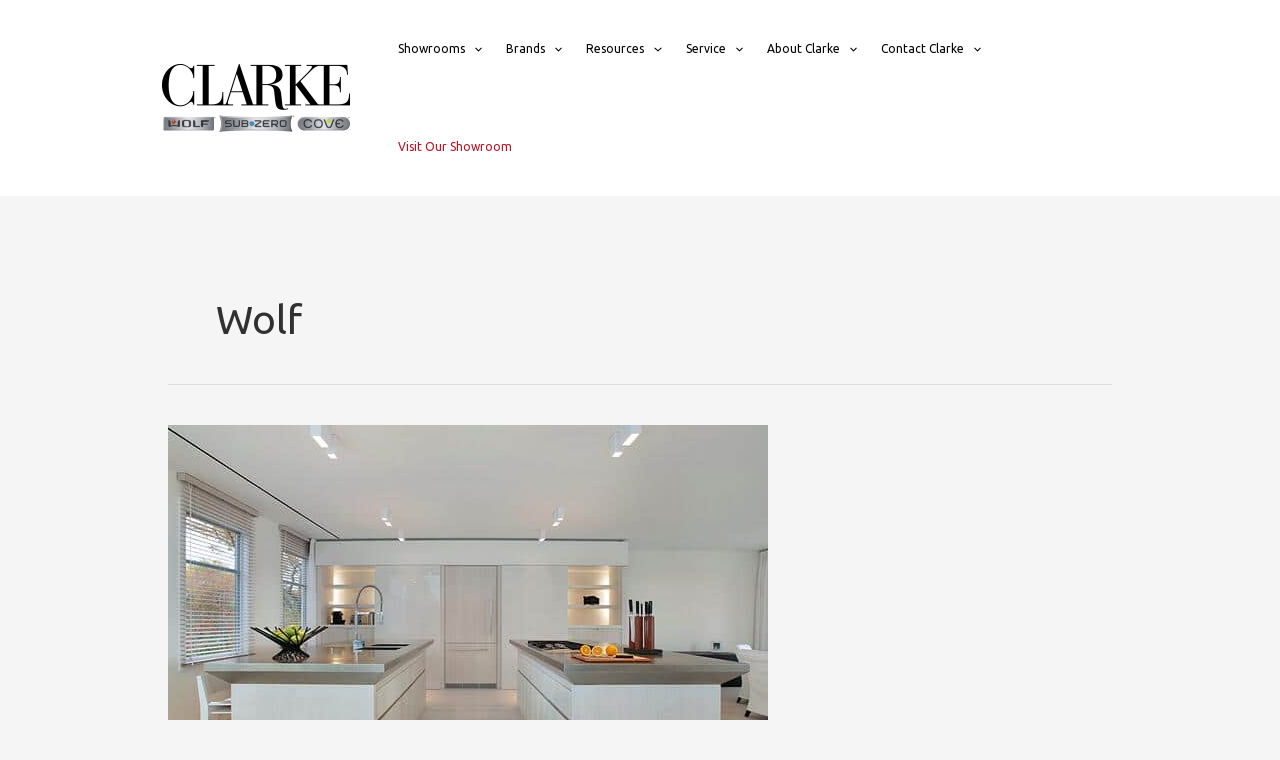

--- FILE ---
content_type: text/html; charset=UTF-8
request_url: https://clarkeliving.com/blog/category/wolf/page/2/
body_size: 25595
content:
<!DOCTYPE html>
<html lang="en-US" prefix="og: https://ogp.me/ns#">
<head>
<meta charset="UTF-8">
<script>
var gform;gform||(document.addEventListener("gform_main_scripts_loaded",function(){gform.scriptsLoaded=!0}),document.addEventListener("gform/theme/scripts_loaded",function(){gform.themeScriptsLoaded=!0}),window.addEventListener("DOMContentLoaded",function(){gform.domLoaded=!0}),gform={domLoaded:!1,scriptsLoaded:!1,themeScriptsLoaded:!1,isFormEditor:()=>"function"==typeof InitializeEditor,callIfLoaded:function(o){return!(!gform.domLoaded||!gform.scriptsLoaded||!gform.themeScriptsLoaded&&!gform.isFormEditor()||(gform.isFormEditor()&&console.warn("The use of gform.initializeOnLoaded() is deprecated in the form editor context and will be removed in Gravity Forms 3.1."),o(),0))},initializeOnLoaded:function(o){gform.callIfLoaded(o)||(document.addEventListener("gform_main_scripts_loaded",()=>{gform.scriptsLoaded=!0,gform.callIfLoaded(o)}),document.addEventListener("gform/theme/scripts_loaded",()=>{gform.themeScriptsLoaded=!0,gform.callIfLoaded(o)}),window.addEventListener("DOMContentLoaded",()=>{gform.domLoaded=!0,gform.callIfLoaded(o)}))},hooks:{action:{},filter:{}},addAction:function(o,r,e,t){gform.addHook("action",o,r,e,t)},addFilter:function(o,r,e,t){gform.addHook("filter",o,r,e,t)},doAction:function(o){gform.doHook("action",o,arguments)},applyFilters:function(o){return gform.doHook("filter",o,arguments)},removeAction:function(o,r){gform.removeHook("action",o,r)},removeFilter:function(o,r,e){gform.removeHook("filter",o,r,e)},addHook:function(o,r,e,t,n){null==gform.hooks[o][r]&&(gform.hooks[o][r]=[]);var d=gform.hooks[o][r];null==n&&(n=r+"_"+d.length),gform.hooks[o][r].push({tag:n,callable:e,priority:t=null==t?10:t})},doHook:function(r,o,e){var t;if(e=Array.prototype.slice.call(e,1),null!=gform.hooks[r][o]&&((o=gform.hooks[r][o]).sort(function(o,r){return o.priority-r.priority}),o.forEach(function(o){"function"!=typeof(t=o.callable)&&(t=window[t]),"action"==r?t.apply(null,e):e[0]=t.apply(null,e)})),"filter"==r)return e[0]},removeHook:function(o,r,t,n){var e;null!=gform.hooks[o][r]&&(e=(e=gform.hooks[o][r]).filter(function(o,r,e){return!!(null!=n&&n!=o.tag||null!=t&&t!=o.priority)}),gform.hooks[o][r]=e)}});
</script>

<meta name="viewport" content="width=device-width, initial-scale=1">
	<link rel="profile" href="https://gmpg.org/xfn/11"> 
	
<!-- Search Engine Optimization by Rank Math PRO - https://rankmath.com/ -->
<title>Wolf Posts | Page 2 of 3 | Clarke</title><link rel="preload" href="https://clarkeliving.com/wp-content/uploads/2022/06/clarke-logo.png" as="image" imagesrcset="https://clarkeliving.com/wp-content/uploads/2022/06/clarke-logo.png 376w, https://clarkeliving.com/wp-content/uploads/2022/06/clarke-logo-300x109.png 300w" imagesizes="(max-width: 376px) 100vw, 376px" fetchpriority="high"><link rel="preload" href="https://clarkeliving.com/wp-content/uploads/2021/11/sub-zero-and-wolf-in-Hobo_2-1.jpg" as="image" imagesrcset="https://clarkeliving.com/wp-content/uploads/2021/11/sub-zero-and-wolf-in-Hobo_2-1.jpg 600w, https://clarkeliving.com/wp-content/uploads/2021/11/sub-zero-and-wolf-in-Hobo_2-1-300x200.jpg 300w" imagesizes="(max-width: 600px) 100vw, 600px" fetchpriority="high"><link rel="preload" href="https://clarkeliving.com/wp-content/uploads/2021/11/ctcg_ida_logo-1.jpg" as="image" fetchpriority="high">
<meta name="robots" content="index, follow, max-snippet:-1, max-video-preview:-1, max-image-preview:large"/>
<link rel="canonical" href="https://clarkeliving.com/blog/category/wolf/page/2/" />
<link rel="prev" href="https://clarkeliving.com/blog/category/wolf/" />
<link rel="next" href="https://clarkeliving.com/blog/category/wolf/page/3/" />
<meta property="og:locale" content="en_US" />
<meta property="og:type" content="article" />
<meta property="og:title" content="Wolf Posts | Page 2 of 3 | Clarke" />
<meta property="og:url" content="https://clarkeliving.com/blog/category/wolf/page/2/" />
<meta property="og:site_name" content="Clarke" />
<meta property="article:publisher" content="https://www.facebook.com/ClarkeApplianceShowrooms" />
<meta name="twitter:card" content="summary_large_image" />
<meta name="twitter:title" content="Wolf Posts | Page 2 of 3 | Clarke" />
<script type="application/ld+json" class="rank-math-schema-pro">{"@context":"https://schema.org","@graph":[{"@type":"LocalBusiness","@id":"https://clarkeliving.com/#organization","name":"Clarke","url":"https://clarkeliving.com","sameAs":["https://www.facebook.com/ClarkeApplianceShowrooms","https://www.instagram.com/clarke_showrooms/","https://www.linkedin.com/company/clarke-distribution","https://www.pinterest.com/clarkeshowrooms/","https://www.youtube.com/user/ClarkeCorp"],"logo":{"@type":"ImageObject","@id":"https://clarkeliving.com/#logo","url":"https://clarkeliving.com/wp-content/uploads/2022/06/clarke-logo.png","contentUrl":"https://clarkeliving.com/wp-content/uploads/2022/06/clarke-logo.png","caption":"Clarke","inLanguage":"en-US"},"openingHours":["Monday,Tuesday,Wednesday,Thursday,Friday,Saturday,Sunday 09:00-17:00"],"image":{"@id":"https://clarkeliving.com/#logo"}},{"@type":"WebSite","@id":"https://clarkeliving.com/#website","url":"https://clarkeliving.com","name":"Clarke","publisher":{"@id":"https://clarkeliving.com/#organization"},"inLanguage":"en-US"},{"@type":"BreadcrumbList","@id":"https://clarkeliving.com/blog/category/wolf/page/2/#breadcrumb","itemListElement":[{"@type":"ListItem","position":"1","item":{"@id":"https://clarkeliving.com","name":"Home"}},{"@type":"ListItem","position":"2","item":{"@id":"https://clarkeliving.com/blog/category/wolf/","name":"Wolf"}}]},{"@type":"CollectionPage","@id":"https://clarkeliving.com/blog/category/wolf/page/2/#webpage","url":"https://clarkeliving.com/blog/category/wolf/page/2/","name":"Wolf Posts | Page 2 of 3 | Clarke","isPartOf":{"@id":"https://clarkeliving.com/#website"},"inLanguage":"en-US","breadcrumb":{"@id":"https://clarkeliving.com/blog/category/wolf/page/2/#breadcrumb"}}]}</script>
<!-- /Rank Math WordPress SEO plugin -->

<link rel='dns-prefetch' href='//fonts.googleapis.com' />
<link rel='dns-prefetch' href='//www.googletagmanager.com' />
<link rel="alternate" type="application/rss+xml" title="Clarke &raquo; Feed" href="https://clarkeliving.com/feed/" />
<link rel="preload" href="https://clarkeliving.com/wp-content/plugins/bb-plugin/fonts/fontawesome/5.15.4/webfonts/fa-solid-900.woff2" as="font" type="font/woff2" crossorigin="anonymous">
<link rel="preload" href="https://clarkeliving.com/wp-content/plugins/bb-plugin/fonts/fontawesome/5.15.4/webfonts/fa-regular-400.woff2" as="font" type="font/woff2" crossorigin="anonymous">
<style id='wp-img-auto-sizes-contain-inline-css'>
img:is([sizes=auto i],[sizes^="auto," i]){contain-intrinsic-size:3000px 1500px}
/*# sourceURL=wp-img-auto-sizes-contain-inline-css */
</style>
<link rel='stylesheet' id='astra-bb-builder-css' href='https://clarkeliving.com/wp-content/themes/astra/assets/css/minified/compatibility/page-builder/bb-plugin.min.css?ver=4.12.0' media='all' />
<link rel='stylesheet' id='astra-theme-css-css' href='https://clarkeliving.com/wp-content/themes/astra/assets/css/minified/main.min.css?ver=4.12.0' media='all' />
<style id='astra-theme-css-inline-css'>
.ast-no-sidebar .entry-content .alignfull {margin-left: calc( -50vw + 50%);margin-right: calc( -50vw + 50%);max-width: 100vw;width: 100vw;}.ast-no-sidebar .entry-content .alignwide {margin-left: calc(-41vw + 50%);margin-right: calc(-41vw + 50%);max-width: unset;width: unset;}.ast-no-sidebar .entry-content .alignfull .alignfull,.ast-no-sidebar .entry-content .alignfull .alignwide,.ast-no-sidebar .entry-content .alignwide .alignfull,.ast-no-sidebar .entry-content .alignwide .alignwide,.ast-no-sidebar .entry-content .wp-block-column .alignfull,.ast-no-sidebar .entry-content .wp-block-column .alignwide{width: 100%;margin-left: auto;margin-right: auto;}.wp-block-gallery,.blocks-gallery-grid {margin: 0;}.wp-block-separator {max-width: 100px;}.wp-block-separator.is-style-wide,.wp-block-separator.is-style-dots {max-width: none;}.entry-content .has-2-columns .wp-block-column:first-child {padding-right: 10px;}.entry-content .has-2-columns .wp-block-column:last-child {padding-left: 10px;}@media (max-width: 782px) {.entry-content .wp-block-columns .wp-block-column {flex-basis: 100%;}.entry-content .has-2-columns .wp-block-column:first-child {padding-right: 0;}.entry-content .has-2-columns .wp-block-column:last-child {padding-left: 0;}}body .entry-content .wp-block-latest-posts {margin-left: 0;}body .entry-content .wp-block-latest-posts li {list-style: none;}.ast-no-sidebar .ast-container .entry-content .wp-block-latest-posts {margin-left: 0;}.ast-header-break-point .entry-content .alignwide {margin-left: auto;margin-right: auto;}.entry-content .blocks-gallery-item img {margin-bottom: auto;}.wp-block-pullquote {border-top: 4px solid #555d66;border-bottom: 4px solid #555d66;color: #40464d;}:root{--ast-post-nav-space:0;--ast-container-default-xlg-padding:6.67em;--ast-container-default-lg-padding:5.67em;--ast-container-default-slg-padding:4.34em;--ast-container-default-md-padding:3.34em;--ast-container-default-sm-padding:6.67em;--ast-container-default-xs-padding:2.4em;--ast-container-default-xxs-padding:1.4em;--ast-code-block-background:#EEEEEE;--ast-comment-inputs-background:#FAFAFA;--ast-normal-container-width:944px;--ast-narrow-container-width:750px;--ast-blog-title-font-weight:normal;--ast-blog-meta-weight:inherit;--ast-global-color-primary:var(--ast-global-color-5);--ast-global-color-secondary:var(--ast-global-color-4);--ast-global-color-alternate-background:var(--ast-global-color-7);--ast-global-color-subtle-background:var(--ast-global-color-6);--ast-bg-style-guide:var( --ast-global-color-secondary,--ast-global-color-5 );--ast-shadow-style-guide:0px 0px 4px 0 #00000057;--ast-global-dark-bg-style:#fff;--ast-global-dark-lfs:#fbfbfb;--ast-widget-bg-color:#fafafa;--ast-wc-container-head-bg-color:#fbfbfb;--ast-title-layout-bg:#eeeeee;--ast-search-border-color:#e7e7e7;--ast-lifter-hover-bg:#e6e6e6;--ast-gallery-block-color:#000;--srfm-color-input-label:var(--ast-global-color-2);}html{font-size:100%;}a,.page-title{color:var(--ast-global-color-0);}a:hover,a:focus{color:var(--ast-global-color-1);}body,button,input,select,textarea,.ast-button,.ast-custom-button{font-family:'Ubuntu',sans-serif;font-weight:400;font-size:16px;font-size:1rem;line-height:var(--ast-body-line-height,1.5em);}blockquote{color:var(--ast-global-color-3);}p,.entry-content p{margin-bottom:1em;}h1,h2,h3,h4,h5,h6,.entry-content :where(h1,h2,h3,h4,h5,h6),.site-title,.site-title a{font-family:'Cormorant Garamond',serif;font-weight:normal;line-height:1.166676667em;}.ast-site-identity .site-title a{color:var(--ast-global-color-2);}.site-title{font-size:35px;font-size:2.1875rem;display:none;}header .custom-logo-link img{max-width:376px;width:376px;}.astra-logo-svg{width:376px;}.site-header .site-description{font-size:15px;font-size:0.9375rem;display:none;}.entry-title{font-size:26px;font-size:1.625rem;}.archive .ast-article-post .ast-article-inner,.blog .ast-article-post .ast-article-inner,.archive .ast-article-post .ast-article-inner:hover,.blog .ast-article-post .ast-article-inner:hover{overflow:hidden;}h1,.entry-content :where(h1){font-size:72px;font-size:4.5rem;font-weight:500;font-family:'Cormorant Garamond',serif;line-height:1.4em;}h2,.entry-content :where(h2){font-size:48px;font-size:3rem;font-weight:600;font-family:'Cormorant Garamond',serif;line-height:1.3em;}h3,.entry-content :where(h3){font-size:36px;font-size:2.25rem;font-weight:600;font-family:'Cormorant Garamond',serif;line-height:1.3em;}h4,.entry-content :where(h4){font-size:24px;font-size:1.5rem;line-height:1.2em;font-weight:600;font-family:'Cormorant Garamond',serif;}h5,.entry-content :where(h5){font-size:24px;font-size:1.5rem;line-height:1.2em;font-weight:400;font-family:'Ubuntu',sans-serif;}h6,.entry-content :where(h6){font-size:16px;font-size:1rem;line-height:1.25em;font-weight:600;font-family:'Cormorant Garamond',serif;}::selection{background-color:var(--ast-global-color-0);color:#ffffff;}body,h1,h2,h3,h4,h5,h6,.entry-title a,.entry-content :where(h1,h2,h3,h4,h5,h6){color:var(--ast-global-color-3);}.tagcloud a:hover,.tagcloud a:focus,.tagcloud a.current-item{color:#ffffff;border-color:var(--ast-global-color-0);background-color:var(--ast-global-color-0);}input:focus,input[type="text"]:focus,input[type="email"]:focus,input[type="url"]:focus,input[type="password"]:focus,input[type="reset"]:focus,input[type="search"]:focus,textarea:focus{border-color:var(--ast-global-color-0);}input[type="radio"]:checked,input[type=reset],input[type="checkbox"]:checked,input[type="checkbox"]:hover:checked,input[type="checkbox"]:focus:checked,input[type=range]::-webkit-slider-thumb{border-color:var(--ast-global-color-0);background-color:var(--ast-global-color-0);box-shadow:none;}.site-footer a:hover + .post-count,.site-footer a:focus + .post-count{background:var(--ast-global-color-0);border-color:var(--ast-global-color-0);}.single .nav-links .nav-previous,.single .nav-links .nav-next{color:var(--ast-global-color-0);}.entry-meta,.entry-meta *{line-height:1.45;color:var(--ast-global-color-0);}.entry-meta a:not(.ast-button):hover,.entry-meta a:not(.ast-button):hover *,.entry-meta a:not(.ast-button):focus,.entry-meta a:not(.ast-button):focus *,.page-links > .page-link,.page-links .page-link:hover,.post-navigation a:hover{color:var(--ast-global-color-1);}#cat option,.secondary .calendar_wrap thead a,.secondary .calendar_wrap thead a:visited{color:var(--ast-global-color-0);}.secondary .calendar_wrap #today,.ast-progress-val span{background:var(--ast-global-color-0);}.secondary a:hover + .post-count,.secondary a:focus + .post-count{background:var(--ast-global-color-0);border-color:var(--ast-global-color-0);}.calendar_wrap #today > a{color:#ffffff;}.page-links .page-link,.single .post-navigation a{color:var(--ast-global-color-0);}.ast-search-menu-icon .search-form button.search-submit{padding:0 4px;}.ast-search-menu-icon form.search-form{padding-right:0;}.ast-search-menu-icon.slide-search input.search-field{width:0;}.ast-header-search .ast-search-menu-icon.ast-dropdown-active .search-form,.ast-header-search .ast-search-menu-icon.ast-dropdown-active .search-field:focus{transition:all 0.2s;}.search-form input.search-field:focus{outline:none;}.ast-archive-title{color:var(--ast-global-color-2);}.widget-title,.widget .wp-block-heading{font-size:22px;font-size:1.375rem;color:var(--ast-global-color-2);}.ast-search-menu-icon.slide-search a:focus-visible:focus-visible,.astra-search-icon:focus-visible,#close:focus-visible,a:focus-visible,.ast-menu-toggle:focus-visible,.site .skip-link:focus-visible,.wp-block-loginout input:focus-visible,.wp-block-search.wp-block-search__button-inside .wp-block-search__inside-wrapper,.ast-header-navigation-arrow:focus-visible,.ast-orders-table__row .ast-orders-table__cell:focus-visible,a#ast-apply-coupon:focus-visible,#ast-apply-coupon:focus-visible,#close:focus-visible,.button.search-submit:focus-visible,#search_submit:focus,.normal-search:focus-visible,.ast-header-account-wrap:focus-visible,.astra-cart-drawer-close:focus,.ast-single-variation:focus,.ast-button:focus,.ast-builder-button-wrap:has(.ast-custom-button-link:focus),.ast-builder-button-wrap .ast-custom-button-link:focus{outline-style:dotted;outline-color:inherit;outline-width:thin;}input:focus,input[type="text"]:focus,input[type="email"]:focus,input[type="url"]:focus,input[type="password"]:focus,input[type="reset"]:focus,input[type="search"]:focus,input[type="number"]:focus,textarea:focus,.wp-block-search__input:focus,[data-section="section-header-mobile-trigger"] .ast-button-wrap .ast-mobile-menu-trigger-minimal:focus,.ast-mobile-popup-drawer.active .menu-toggle-close:focus,#ast-scroll-top:focus,#coupon_code:focus,#ast-coupon-code:focus{border-style:dotted;border-color:inherit;border-width:thin;}input{outline:none;}.ast-logo-title-inline .site-logo-img{padding-right:1em;}.site-logo-img img{ transition:all 0.2s linear;}body .ast-oembed-container *{position:absolute;top:0;width:100%;height:100%;left:0;}body .wp-block-embed-pocket-casts .ast-oembed-container *{position:unset;}.ast-single-post-featured-section + article {margin-top: 2em;}.site-content .ast-single-post-featured-section img {width: 100%;overflow: hidden;object-fit: cover;}.site > .ast-single-related-posts-container {margin-top: 0;}@media (min-width: 922px) {.ast-desktop .ast-container--narrow {max-width: var(--ast-narrow-container-width);margin: 0 auto;}}@media (max-width:921.9px){#ast-desktop-header{display:none;}}@media (min-width:922px){#ast-mobile-header{display:none;}}.wp-block-buttons.aligncenter{justify-content:center;}@media (min-width:1200px){.wp-block-group .has-background{padding:20px;}}@media (min-width:1200px){.ast-plain-container.ast-no-sidebar .entry-content .alignwide .wp-block-cover__inner-container,.ast-plain-container.ast-no-sidebar .entry-content .alignfull .wp-block-cover__inner-container{width:984px;}}@media (min-width:1200px){.wp-block-cover-image.alignwide .wp-block-cover__inner-container,.wp-block-cover.alignwide .wp-block-cover__inner-container,.wp-block-cover-image.alignfull .wp-block-cover__inner-container,.wp-block-cover.alignfull .wp-block-cover__inner-container{width:100%;}}.wp-block-columns{margin-bottom:unset;}.wp-block-image.size-full{margin:2rem 0;}.wp-block-separator.has-background{padding:0;}.wp-block-gallery{margin-bottom:1.6em;}.wp-block-group{padding-top:4em;padding-bottom:4em;}.wp-block-group__inner-container .wp-block-columns:last-child,.wp-block-group__inner-container :last-child,.wp-block-table table{margin-bottom:0;}.blocks-gallery-grid{width:100%;}.wp-block-navigation-link__content{padding:5px 0;}.wp-block-group .wp-block-group .has-text-align-center,.wp-block-group .wp-block-column .has-text-align-center{max-width:100%;}.has-text-align-center{margin:0 auto;}@media (min-width:1200px){.wp-block-cover__inner-container,.alignwide .wp-block-group__inner-container,.alignfull .wp-block-group__inner-container{max-width:1200px;margin:0 auto;}.wp-block-group.alignnone,.wp-block-group.aligncenter,.wp-block-group.alignleft,.wp-block-group.alignright,.wp-block-group.alignwide,.wp-block-columns.alignwide{margin:2rem 0 1rem 0;}}@media (max-width:1200px){.wp-block-group{padding:3em;}.wp-block-group .wp-block-group{padding:1.5em;}.wp-block-columns,.wp-block-column{margin:1rem 0;}}@media (min-width:921px){.wp-block-columns .wp-block-group{padding:2em;}}@media (max-width:544px){.wp-block-cover-image .wp-block-cover__inner-container,.wp-block-cover .wp-block-cover__inner-container{width:unset;}.wp-block-cover,.wp-block-cover-image{padding:2em 0;}.wp-block-group,.wp-block-cover{padding:2em;}.wp-block-media-text__media img,.wp-block-media-text__media video{width:unset;max-width:100%;}.wp-block-media-text.has-background .wp-block-media-text__content{padding:1em;}}.wp-block-image.aligncenter{margin-left:auto;margin-right:auto;}.wp-block-table.aligncenter{margin-left:auto;margin-right:auto;}@media (min-width:544px){.entry-content .wp-block-media-text.has-media-on-the-right .wp-block-media-text__content{padding:0 8% 0 0;}.entry-content .wp-block-media-text .wp-block-media-text__content{padding:0 0 0 8%;}.ast-plain-container .site-content .entry-content .has-custom-content-position.is-position-bottom-left > *,.ast-plain-container .site-content .entry-content .has-custom-content-position.is-position-bottom-right > *,.ast-plain-container .site-content .entry-content .has-custom-content-position.is-position-top-left > *,.ast-plain-container .site-content .entry-content .has-custom-content-position.is-position-top-right > *,.ast-plain-container .site-content .entry-content .has-custom-content-position.is-position-center-right > *,.ast-plain-container .site-content .entry-content .has-custom-content-position.is-position-center-left > *{margin:0;}}@media (max-width:544px){.entry-content .wp-block-media-text .wp-block-media-text__content{padding:8% 0;}.wp-block-media-text .wp-block-media-text__media img{width:auto;max-width:100%;}}.wp-block-button.is-style-outline .wp-block-button__link{border-color:#bb1224;}div.wp-block-button.is-style-outline > .wp-block-button__link:not(.has-text-color),div.wp-block-button.wp-block-button__link.is-style-outline:not(.has-text-color){color:#bb1224;}.wp-block-button.is-style-outline .wp-block-button__link:hover,.wp-block-buttons .wp-block-button.is-style-outline .wp-block-button__link:focus,.wp-block-buttons .wp-block-button.is-style-outline > .wp-block-button__link:not(.has-text-color):hover,.wp-block-buttons .wp-block-button.wp-block-button__link.is-style-outline:not(.has-text-color):hover{color:#ffffff;background-color:var(--ast-global-color-1);border-color:var(--ast-global-color-1);}.post-page-numbers.current .page-link,.ast-pagination .page-numbers.current{color:#ffffff;border-color:var(--ast-global-color-0);background-color:var(--ast-global-color-0);}@media (min-width:544px){.entry-content > .alignleft{margin-right:20px;}.entry-content > .alignright{margin-left:20px;}}.wp-block-button.is-style-outline .wp-block-button__link.wp-element-button,.ast-outline-button{border-color:#bb1224;font-family:inherit;font-weight:700;line-height:1em;}.wp-block-buttons .wp-block-button.is-style-outline > .wp-block-button__link:not(.has-text-color),.wp-block-buttons .wp-block-button.wp-block-button__link.is-style-outline:not(.has-text-color),.ast-outline-button{color:#bb1224;}.wp-block-button.is-style-outline .wp-block-button__link:hover,.wp-block-buttons .wp-block-button.is-style-outline .wp-block-button__link:focus,.wp-block-buttons .wp-block-button.is-style-outline > .wp-block-button__link:not(.has-text-color):hover,.wp-block-buttons .wp-block-button.wp-block-button__link.is-style-outline:not(.has-text-color):hover,.ast-outline-button:hover,.ast-outline-button:focus,.wp-block-uagb-buttons-child .uagb-buttons-repeater.ast-outline-button:hover,.wp-block-uagb-buttons-child .uagb-buttons-repeater.ast-outline-button:focus{color:#ffffff;background-color:var(--ast-global-color-1);border-color:var(--ast-global-color-1);}.wp-block-button .wp-block-button__link.wp-element-button.is-style-outline:not(.has-background),.wp-block-button.is-style-outline>.wp-block-button__link.wp-element-button:not(.has-background),.ast-outline-button{background-color:#bb1224;}.entry-content[data-ast-blocks-layout] > figure{margin-bottom:1em;}@media (max-width:921px){.ast-left-sidebar #content > .ast-container{display:flex;flex-direction:column-reverse;width:100%;}.ast-separate-container .ast-article-post,.ast-separate-container .ast-article-single{padding:1.5em 2.14em;}.ast-author-box img.avatar{margin:20px 0 0 0;}}@media (min-width:922px){.ast-separate-container.ast-right-sidebar #primary,.ast-separate-container.ast-left-sidebar #primary{border:0;}.search-no-results.ast-separate-container #primary{margin-bottom:4em;}}.wp-block-button .wp-block-button__link{color:#ffffff;}.wp-block-button .wp-block-button__link:hover,.wp-block-button .wp-block-button__link:focus{color:#ffffff;background-color:var(--ast-global-color-1);border-color:var(--ast-global-color-1);}.wp-block-button .wp-block-button__link{border-color:#bb1224;background-color:#bb1224;color:#ffffff;font-family:inherit;font-weight:700;line-height:1em;text-transform:capitalize;padding-top:15px;padding-right:30px;padding-bottom:15px;padding-left:30px;}@media (max-width:921px){.wp-block-button .wp-block-button__link{padding-top:14px;padding-right:28px;padding-bottom:14px;padding-left:28px;}}@media (max-width:544px){.wp-block-button .wp-block-button__link{padding-top:12px;padding-right:24px;padding-bottom:12px;padding-left:24px;}}.menu-toggle,button,.ast-button,.ast-custom-button,.button,input#submit,input[type="button"],input[type="submit"],input[type="reset"],form[CLASS*="wp-block-search__"].wp-block-search .wp-block-search__inside-wrapper .wp-block-search__button{border-style:solid;border-top-width:0;border-right-width:0;border-left-width:0;border-bottom-width:0;color:#ffffff;border-color:#bb1224;background-color:#bb1224;padding-top:15px;padding-right:30px;padding-bottom:15px;padding-left:30px;font-family:inherit;font-weight:700;line-height:1em;text-transform:capitalize;}button:focus,.menu-toggle:hover,button:hover,.ast-button:hover,.ast-custom-button:hover .button:hover,.ast-custom-button:hover ,input[type=reset]:hover,input[type=reset]:focus,input#submit:hover,input#submit:focus,input[type="button"]:hover,input[type="button"]:focus,input[type="submit"]:hover,input[type="submit"]:focus,form[CLASS*="wp-block-search__"].wp-block-search .wp-block-search__inside-wrapper .wp-block-search__button:hover,form[CLASS*="wp-block-search__"].wp-block-search .wp-block-search__inside-wrapper .wp-block-search__button:focus{color:#ffffff;background-color:var(--ast-global-color-1);border-color:var(--ast-global-color-1);}@media (max-width:921px){.menu-toggle,button,.ast-button,.ast-custom-button,.button,input#submit,input[type="button"],input[type="submit"],input[type="reset"],form[CLASS*="wp-block-search__"].wp-block-search .wp-block-search__inside-wrapper .wp-block-search__button{padding-top:14px;padding-right:28px;padding-bottom:14px;padding-left:28px;}}@media (max-width:544px){.menu-toggle,button,.ast-button,.ast-custom-button,.button,input#submit,input[type="button"],input[type="submit"],input[type="reset"],form[CLASS*="wp-block-search__"].wp-block-search .wp-block-search__inside-wrapper .wp-block-search__button{padding-top:12px;padding-right:24px;padding-bottom:12px;padding-left:24px;}}@media (max-width:921px){.ast-mobile-header-stack .main-header-bar .ast-search-menu-icon{display:inline-block;}.ast-header-break-point.ast-header-custom-item-outside .ast-mobile-header-stack .main-header-bar .ast-search-icon{margin:0;}.ast-comment-avatar-wrap img{max-width:2.5em;}.ast-comment-meta{padding:0 1.8888em 1.3333em;}.ast-separate-container .ast-comment-list li.depth-1{padding:1.5em 2.14em;}.ast-separate-container .comment-respond{padding:2em 2.14em;}}@media (min-width:544px){.ast-container{max-width:100%;}}@media (max-width:544px){.ast-separate-container .ast-article-post,.ast-separate-container .ast-article-single,.ast-separate-container .comments-title,.ast-separate-container .ast-archive-description{padding:1.5em 1em;}.ast-separate-container #content .ast-container{padding-left:0.54em;padding-right:0.54em;}.ast-separate-container .ast-comment-list .bypostauthor{padding:.5em;}.ast-search-menu-icon.ast-dropdown-active .search-field{width:170px;}} #ast-mobile-header .ast-site-header-cart-li a{pointer-events:none;}body,.ast-separate-container{background-color:var(--ast-global-color-4);}.ast-no-sidebar.ast-separate-container .entry-content .alignfull {margin-left: -6.67em;margin-right: -6.67em;width: auto;}@media (max-width: 1200px) {.ast-no-sidebar.ast-separate-container .entry-content .alignfull {margin-left: -2.4em;margin-right: -2.4em;}}@media (max-width: 768px) {.ast-no-sidebar.ast-separate-container .entry-content .alignfull {margin-left: -2.14em;margin-right: -2.14em;}}@media (max-width: 544px) {.ast-no-sidebar.ast-separate-container .entry-content .alignfull {margin-left: -1em;margin-right: -1em;}}.ast-no-sidebar.ast-separate-container .entry-content .alignwide {margin-left: -20px;margin-right: -20px;}.ast-no-sidebar.ast-separate-container .entry-content .wp-block-column .alignfull,.ast-no-sidebar.ast-separate-container .entry-content .wp-block-column .alignwide {margin-left: auto;margin-right: auto;width: 100%;}@media (max-width:921px){.widget-title{font-size:22px;font-size:1.375rem;}body,button,input,select,textarea,.ast-button,.ast-custom-button{font-size:16px;font-size:1rem;}#secondary,#secondary button,#secondary input,#secondary select,#secondary textarea{font-size:16px;font-size:1rem;}.site-title{display:none;}.site-header .site-description{display:none;}h1,.entry-content :where(h1){font-size:30px;}h2,.entry-content :where(h2){font-size:25px;}h3,.entry-content :where(h3){font-size:20px;}}@media (max-width:544px){.widget-title{font-size:22px;font-size:1.375rem;}body,button,input,select,textarea,.ast-button,.ast-custom-button{font-size:16px;font-size:1rem;}#secondary,#secondary button,#secondary input,#secondary select,#secondary textarea{font-size:16px;font-size:1rem;}.site-title{display:none;}.site-header .site-description{display:none;}h1,.entry-content :where(h1){font-size:30px;}h2,.entry-content :where(h2){font-size:25px;}h3,.entry-content :where(h3){font-size:20px;}}@media (max-width:544px){html{font-size:100%;}}@media (min-width:922px){.ast-container{max-width:984px;}}@media (min-width:922px){.site-content .ast-container{display:flex;}}@media (max-width:921px){.site-content .ast-container{flex-direction:column;}}.ast-blog-layout-classic-grid .ast-article-inner{box-shadow:0px 6px 15px -2px rgba(16,24,40,0.05);}.ast-separate-container .ast-blog-layout-classic-grid .ast-article-inner,.ast-plain-container .ast-blog-layout-classic-grid .ast-article-inner{height:100%;}.ast-blog-layout-6-grid .ast-blog-featured-section:before { content: ""; }.cat-links.badge a,.tags-links.badge a {padding: 4px 8px;border-radius: 3px;font-weight: 400;}.cat-links.underline a,.tags-links.underline a{text-decoration: underline;}@media (min-width:922px){.main-header-menu .sub-menu .menu-item.ast-left-align-sub-menu:hover > .sub-menu,.main-header-menu .sub-menu .menu-item.ast-left-align-sub-menu.focus > .sub-menu{margin-left:-0px;}}.site .comments-area{padding-bottom:3em;}.wp-block-search {margin-bottom: 20px;}.wp-block-site-tagline {margin-top: 20px;}form.wp-block-search .wp-block-search__input,.wp-block-search.wp-block-search__button-inside .wp-block-search__inside-wrapper {border-color: #eaeaea;background: #fafafa;}.wp-block-search.wp-block-search__button-inside .wp-block-search__inside-wrapper .wp-block-search__input:focus,.wp-block-loginout input:focus {outline: thin dotted;}.wp-block-loginout input:focus {border-color: transparent;} form.wp-block-search .wp-block-search__inside-wrapper .wp-block-search__input {padding: 12px;}form.wp-block-search .wp-block-search__button svg {fill: currentColor;width: 20px;height: 20px;}.wp-block-loginout p label {display: block;}.wp-block-loginout p:not(.login-remember):not(.login-submit) input {width: 100%;}.wp-block-loginout .login-remember input {width: 1.1rem;height: 1.1rem;margin: 0 5px 4px 0;vertical-align: middle;}blockquote {padding: 1.2em;}:root .has-ast-global-color-0-color{color:var(--ast-global-color-0);}:root .has-ast-global-color-0-background-color{background-color:var(--ast-global-color-0);}:root .wp-block-button .has-ast-global-color-0-color{color:var(--ast-global-color-0);}:root .wp-block-button .has-ast-global-color-0-background-color{background-color:var(--ast-global-color-0);}:root .has-ast-global-color-1-color{color:var(--ast-global-color-1);}:root .has-ast-global-color-1-background-color{background-color:var(--ast-global-color-1);}:root .wp-block-button .has-ast-global-color-1-color{color:var(--ast-global-color-1);}:root .wp-block-button .has-ast-global-color-1-background-color{background-color:var(--ast-global-color-1);}:root .has-ast-global-color-2-color{color:var(--ast-global-color-2);}:root .has-ast-global-color-2-background-color{background-color:var(--ast-global-color-2);}:root .wp-block-button .has-ast-global-color-2-color{color:var(--ast-global-color-2);}:root .wp-block-button .has-ast-global-color-2-background-color{background-color:var(--ast-global-color-2);}:root .has-ast-global-color-3-color{color:var(--ast-global-color-3);}:root .has-ast-global-color-3-background-color{background-color:var(--ast-global-color-3);}:root .wp-block-button .has-ast-global-color-3-color{color:var(--ast-global-color-3);}:root .wp-block-button .has-ast-global-color-3-background-color{background-color:var(--ast-global-color-3);}:root .has-ast-global-color-4-color{color:var(--ast-global-color-4);}:root .has-ast-global-color-4-background-color{background-color:var(--ast-global-color-4);}:root .wp-block-button .has-ast-global-color-4-color{color:var(--ast-global-color-4);}:root .wp-block-button .has-ast-global-color-4-background-color{background-color:var(--ast-global-color-4);}:root .has-ast-global-color-5-color{color:var(--ast-global-color-5);}:root .has-ast-global-color-5-background-color{background-color:var(--ast-global-color-5);}:root .wp-block-button .has-ast-global-color-5-color{color:var(--ast-global-color-5);}:root .wp-block-button .has-ast-global-color-5-background-color{background-color:var(--ast-global-color-5);}:root .has-ast-global-color-6-color{color:var(--ast-global-color-6);}:root .has-ast-global-color-6-background-color{background-color:var(--ast-global-color-6);}:root .wp-block-button .has-ast-global-color-6-color{color:var(--ast-global-color-6);}:root .wp-block-button .has-ast-global-color-6-background-color{background-color:var(--ast-global-color-6);}:root .has-ast-global-color-7-color{color:var(--ast-global-color-7);}:root .has-ast-global-color-7-background-color{background-color:var(--ast-global-color-7);}:root .wp-block-button .has-ast-global-color-7-color{color:var(--ast-global-color-7);}:root .wp-block-button .has-ast-global-color-7-background-color{background-color:var(--ast-global-color-7);}:root .has-ast-global-color-8-color{color:var(--ast-global-color-8);}:root .has-ast-global-color-8-background-color{background-color:var(--ast-global-color-8);}:root .wp-block-button .has-ast-global-color-8-color{color:var(--ast-global-color-8);}:root .wp-block-button .has-ast-global-color-8-background-color{background-color:var(--ast-global-color-8);}:root{--ast-global-color-0:#af0618;--ast-global-color-1:#303030;--ast-global-color-2:#303030;--ast-global-color-3:#303030;--ast-global-color-4:#F5F5F5;--ast-global-color-5:#FFFFFF;--ast-global-color-6:#F2F5F7;--ast-global-color-7:#424242;--ast-global-color-8:#303030;}:root {--ast-border-color : #dddddd;}.ast-archive-entry-banner {-js-display: flex;display: flex;flex-direction: column;justify-content: center;text-align: center;position: relative;background: var(--ast-title-layout-bg);}.ast-archive-entry-banner[data-banner-width-type="custom"] {margin: 0 auto;width: 100%;}.ast-archive-entry-banner[data-banner-layout="layout-1"] {background: inherit;padding: 20px 0;text-align: left;}body.archive .ast-archive-description{max-width:944px;width:100%;text-align:left;padding-top:3em;padding-right:3em;padding-bottom:3em;padding-left:3em;}body.archive .ast-archive-description .ast-archive-title,body.archive .ast-archive-description .ast-archive-title *{font-size:40px;font-size:2.5rem;text-transform:capitalize;}body.archive .ast-archive-description > *:not(:last-child){margin-bottom:10px;}@media (max-width:921px){body.archive .ast-archive-description{text-align:left;}}@media (max-width:544px){body.archive .ast-archive-description{text-align:left;}}.ast-breadcrumbs .trail-browse,.ast-breadcrumbs .trail-items,.ast-breadcrumbs .trail-items li{display:inline-block;margin:0;padding:0;border:none;background:inherit;text-indent:0;text-decoration:none;}.ast-breadcrumbs .trail-browse{font-size:inherit;font-style:inherit;font-weight:inherit;color:inherit;}.ast-breadcrumbs .trail-items{list-style:none;}.trail-items li::after{padding:0 0.3em;content:"\00bb";}.trail-items li:last-of-type::after{display:none;}h1,h2,h3,h4,h5,h6,.entry-content :where(h1,h2,h3,h4,h5,h6){color:var(--ast-global-color-2);}.entry-title a{color:var(--ast-global-color-2);}@media (max-width:921px){.ast-builder-grid-row-container.ast-builder-grid-row-tablet-3-firstrow .ast-builder-grid-row > *:first-child,.ast-builder-grid-row-container.ast-builder-grid-row-tablet-3-lastrow .ast-builder-grid-row > *:last-child{grid-column:1 / -1;}}@media (max-width:544px){.ast-builder-grid-row-container.ast-builder-grid-row-mobile-3-firstrow .ast-builder-grid-row > *:first-child,.ast-builder-grid-row-container.ast-builder-grid-row-mobile-3-lastrow .ast-builder-grid-row > *:last-child{grid-column:1 / -1;}}.ast-builder-layout-element .ast-site-identity{margin-top:0px;margin-bottom:0px;}.ast-builder-layout-element[data-section="title_tagline"]{display:flex;}@media (max-width:921px){.ast-header-break-point .ast-builder-layout-element[data-section="title_tagline"]{display:flex;}}@media (max-width:544px){.ast-header-break-point .ast-builder-layout-element[data-section="title_tagline"]{display:flex;}}.ast-builder-menu-1{font-family:inherit;font-weight:inherit;}.ast-builder-menu-1 .menu-item > .menu-link{font-size:12px;font-size:0.75rem;color:#000000;}.ast-builder-menu-1 .menu-item > .ast-menu-toggle{color:#000000;}.ast-builder-menu-1 .menu-item:hover > .menu-link,.ast-builder-menu-1 .inline-on-mobile .menu-item:hover > .ast-menu-toggle{color:#000000;background:#f0f0f0;}.ast-builder-menu-1 .menu-item:hover > .ast-menu-toggle{color:#000000;}.ast-builder-menu-1 .sub-menu,.ast-builder-menu-1 .inline-on-mobile .sub-menu{border-top-width:2px;border-bottom-width:0px;border-right-width:0px;border-left-width:0px;border-color:var(--ast-global-color-0);border-style:solid;}.ast-builder-menu-1 .sub-menu .sub-menu{top:-2px;}.ast-builder-menu-1 .main-header-menu > .menu-item > .sub-menu,.ast-builder-menu-1 .main-header-menu > .menu-item > .astra-full-megamenu-wrapper{margin-top:0px;}.ast-desktop .ast-builder-menu-1 .main-header-menu > .menu-item > .sub-menu:before,.ast-desktop .ast-builder-menu-1 .main-header-menu > .menu-item > .astra-full-megamenu-wrapper:before{height:calc( 0px + 2px + 5px );}.ast-desktop .ast-builder-menu-1 .menu-item .sub-menu .menu-link{border-style:none;}@media (max-width:921px){.ast-header-break-point .ast-builder-menu-1 .menu-item.menu-item-has-children > .ast-menu-toggle{top:0;}.ast-builder-menu-1 .inline-on-mobile .menu-item.menu-item-has-children > .ast-menu-toggle{right:-15px;}.ast-builder-menu-1 .menu-item-has-children > .menu-link:after{content:unset;}.ast-builder-menu-1 .main-header-menu > .menu-item > .sub-menu,.ast-builder-menu-1 .main-header-menu > .menu-item > .astra-full-megamenu-wrapper{margin-top:0;}}@media (max-width:544px){.ast-header-break-point .ast-builder-menu-1 .menu-item.menu-item-has-children > .ast-menu-toggle{top:0;}.ast-builder-menu-1 .main-header-menu > .menu-item > .sub-menu,.ast-builder-menu-1 .main-header-menu > .menu-item > .astra-full-megamenu-wrapper{margin-top:0;}}.ast-builder-menu-1{display:flex;}@media (max-width:921px){.ast-header-break-point .ast-builder-menu-1{display:flex;}}@media (max-width:544px){.ast-header-break-point .ast-builder-menu-1{display:flex;}}.footer-widget-area.widget-area.site-footer-focus-item{width:auto;}.ast-footer-row-inline .footer-widget-area.widget-area.site-footer-focus-item{width:100%;}.fl-row-content-wrap [CLASS*="ast-width-"] {width:100%;}body.fl-theme-builder-header.fl-theme-builder-part.fl-theme-builder-part-part #page{display:block;}.ast-header-break-point .main-header-bar{border-bottom-width:1px;}@media (min-width:922px){.main-header-bar{border-bottom-width:1px;}}.main-header-menu .menu-item, #astra-footer-menu .menu-item, .main-header-bar .ast-masthead-custom-menu-items{-js-display:flex;display:flex;-webkit-box-pack:center;-webkit-justify-content:center;-moz-box-pack:center;-ms-flex-pack:center;justify-content:center;-webkit-box-orient:vertical;-webkit-box-direction:normal;-webkit-flex-direction:column;-moz-box-orient:vertical;-moz-box-direction:normal;-ms-flex-direction:column;flex-direction:column;}.main-header-menu > .menu-item > .menu-link, #astra-footer-menu > .menu-item > .menu-link{height:100%;-webkit-box-align:center;-webkit-align-items:center;-moz-box-align:center;-ms-flex-align:center;align-items:center;-js-display:flex;display:flex;}.ast-header-break-point .main-navigation ul .menu-item .menu-link .icon-arrow:first-of-type svg{top:.2em;margin-top:0px;margin-left:0px;width:.65em;transform:translate(0, -2px) rotateZ(270deg);}.ast-mobile-popup-content .ast-submenu-expanded > .ast-menu-toggle{transform:rotateX(180deg);overflow-y:auto;}@media (min-width:922px){.ast-builder-menu .main-navigation > ul > li:last-child a{margin-right:0;}}.ast-separate-container .ast-article-inner{background-color:transparent;background-image:none;}.ast-separate-container .ast-article-post{background-color:var(--ast-global-color-5);background-image:none;}@media (max-width:921px){.ast-separate-container .ast-article-post{background-color:var(--ast-global-color-5);background-image:none;}}@media (max-width:544px){.ast-separate-container .ast-article-post{background-color:var(--ast-global-color-5);background-image:none;}}.ast-separate-container .ast-article-single:not(.ast-related-post), .ast-separate-container .error-404, .ast-separate-container .no-results, .single.ast-separate-container  .ast-author-meta, .ast-separate-container .related-posts-title-wrapper, .ast-separate-container .comments-count-wrapper, .ast-box-layout.ast-plain-container .site-content, .ast-padded-layout.ast-plain-container .site-content, .ast-separate-container .ast-archive-description, .ast-separate-container .comments-area .comment-respond, .ast-separate-container .comments-area .ast-comment-list li, .ast-separate-container .comments-area .comments-title{background-color:var(--ast-global-color-5);background-image:none;}@media (max-width:921px){.ast-separate-container .ast-article-single:not(.ast-related-post), .ast-separate-container .error-404, .ast-separate-container .no-results, .single.ast-separate-container  .ast-author-meta, .ast-separate-container .related-posts-title-wrapper, .ast-separate-container .comments-count-wrapper, .ast-box-layout.ast-plain-container .site-content, .ast-padded-layout.ast-plain-container .site-content, .ast-separate-container .ast-archive-description{background-color:var(--ast-global-color-5);background-image:none;}}@media (max-width:544px){.ast-separate-container .ast-article-single:not(.ast-related-post), .ast-separate-container .error-404, .ast-separate-container .no-results, .single.ast-separate-container  .ast-author-meta, .ast-separate-container .related-posts-title-wrapper, .ast-separate-container .comments-count-wrapper, .ast-box-layout.ast-plain-container .site-content, .ast-padded-layout.ast-plain-container .site-content, .ast-separate-container .ast-archive-description{background-color:var(--ast-global-color-5);background-image:none;}}.ast-separate-container.ast-two-container #secondary .widget{background-color:var(--ast-global-color-5);background-image:none;}@media (max-width:921px){.ast-separate-container.ast-two-container #secondary .widget{background-color:var(--ast-global-color-5);background-image:none;}}@media (max-width:544px){.ast-separate-container.ast-two-container #secondary .widget{background-color:var(--ast-global-color-5);background-image:none;}}.ast-mobile-header-content > *,.ast-desktop-header-content > * {padding: 10px 0;height: auto;}.ast-mobile-header-content > *:first-child,.ast-desktop-header-content > *:first-child {padding-top: 10px;}.ast-mobile-header-content > .ast-builder-menu,.ast-desktop-header-content > .ast-builder-menu {padding-top: 0;}.ast-mobile-header-content > *:last-child,.ast-desktop-header-content > *:last-child {padding-bottom: 0;}.ast-mobile-header-content .ast-search-menu-icon.ast-inline-search label,.ast-desktop-header-content .ast-search-menu-icon.ast-inline-search label {width: 100%;}.ast-desktop-header-content .main-header-bar-navigation .ast-submenu-expanded > .ast-menu-toggle::before {transform: rotateX(180deg);}#ast-desktop-header .ast-desktop-header-content,.ast-mobile-header-content .ast-search-icon,.ast-desktop-header-content .ast-search-icon,.ast-mobile-header-wrap .ast-mobile-header-content,.ast-main-header-nav-open.ast-popup-nav-open .ast-mobile-header-wrap .ast-mobile-header-content,.ast-main-header-nav-open.ast-popup-nav-open .ast-desktop-header-content {display: none;}.ast-main-header-nav-open.ast-header-break-point #ast-desktop-header .ast-desktop-header-content,.ast-main-header-nav-open.ast-header-break-point .ast-mobile-header-wrap .ast-mobile-header-content {display: block;}.ast-desktop .ast-desktop-header-content .astra-menu-animation-slide-up > .menu-item > .sub-menu,.ast-desktop .ast-desktop-header-content .astra-menu-animation-slide-up > .menu-item .menu-item > .sub-menu,.ast-desktop .ast-desktop-header-content .astra-menu-animation-slide-down > .menu-item > .sub-menu,.ast-desktop .ast-desktop-header-content .astra-menu-animation-slide-down > .menu-item .menu-item > .sub-menu,.ast-desktop .ast-desktop-header-content .astra-menu-animation-fade > .menu-item > .sub-menu,.ast-desktop .ast-desktop-header-content .astra-menu-animation-fade > .menu-item .menu-item > .sub-menu {opacity: 1;visibility: visible;}.ast-hfb-header.ast-default-menu-enable.ast-header-break-point .ast-mobile-header-wrap .ast-mobile-header-content .main-header-bar-navigation {width: unset;margin: unset;}.ast-mobile-header-content.content-align-flex-end .main-header-bar-navigation .menu-item-has-children > .ast-menu-toggle,.ast-desktop-header-content.content-align-flex-end .main-header-bar-navigation .menu-item-has-children > .ast-menu-toggle {left: calc( 20px - 0.907em);right: auto;}.ast-mobile-header-content .ast-search-menu-icon,.ast-mobile-header-content .ast-search-menu-icon.slide-search,.ast-desktop-header-content .ast-search-menu-icon,.ast-desktop-header-content .ast-search-menu-icon.slide-search {width: 100%;position: relative;display: block;right: auto;transform: none;}.ast-mobile-header-content .ast-search-menu-icon.slide-search .search-form,.ast-mobile-header-content .ast-search-menu-icon .search-form,.ast-desktop-header-content .ast-search-menu-icon.slide-search .search-form,.ast-desktop-header-content .ast-search-menu-icon .search-form {right: 0;visibility: visible;opacity: 1;position: relative;top: auto;transform: none;padding: 0;display: block;overflow: hidden;}.ast-mobile-header-content .ast-search-menu-icon.ast-inline-search .search-field,.ast-mobile-header-content .ast-search-menu-icon .search-field,.ast-desktop-header-content .ast-search-menu-icon.ast-inline-search .search-field,.ast-desktop-header-content .ast-search-menu-icon .search-field {width: 100%;padding-right: 5.5em;}.ast-mobile-header-content .ast-search-menu-icon .search-submit,.ast-desktop-header-content .ast-search-menu-icon .search-submit {display: block;position: absolute;height: 100%;top: 0;right: 0;padding: 0 1em;border-radius: 0;}.ast-hfb-header.ast-default-menu-enable.ast-header-break-point .ast-mobile-header-wrap .ast-mobile-header-content .main-header-bar-navigation ul .sub-menu .menu-link {padding-left: 30px;}.ast-hfb-header.ast-default-menu-enable.ast-header-break-point .ast-mobile-header-wrap .ast-mobile-header-content .main-header-bar-navigation .sub-menu .menu-item .menu-item .menu-link {padding-left: 40px;}.ast-mobile-popup-drawer.active .ast-mobile-popup-inner{background-color:#ffffff;;}.ast-mobile-header-wrap .ast-mobile-header-content, .ast-desktop-header-content{background-color:#ffffff;;}.ast-mobile-popup-content > *, .ast-mobile-header-content > *, .ast-desktop-popup-content > *, .ast-desktop-header-content > *{padding-top:0px;padding-bottom:0px;}.content-align-flex-start .ast-builder-layout-element{justify-content:flex-start;}.content-align-flex-start .main-header-menu{text-align:left;}.ast-mobile-popup-drawer.active .menu-toggle-close{color:#3a3a3a;}.ast-mobile-header-wrap .ast-primary-header-bar,.ast-primary-header-bar .site-primary-header-wrap{min-height:98px;}.ast-desktop .ast-primary-header-bar .main-header-menu > .menu-item{line-height:98px;}.ast-header-break-point #masthead .ast-mobile-header-wrap .ast-primary-header-bar,.ast-header-break-point #masthead .ast-mobile-header-wrap .ast-below-header-bar,.ast-header-break-point #masthead .ast-mobile-header-wrap .ast-above-header-bar{padding-left:20px;padding-right:20px;}.ast-header-break-point .ast-primary-header-bar{border-bottom-width:0px;border-bottom-color:var( --ast-global-color-subtle-background,--ast-global-color-7 );border-bottom-style:solid;}@media (min-width:922px){.ast-primary-header-bar{border-bottom-width:0px;border-bottom-color:var( --ast-global-color-subtle-background,--ast-global-color-7 );border-bottom-style:solid;}}.ast-primary-header-bar{background-color:#ffffff;background-image:none;}.ast-desktop .ast-primary-header-bar.main-header-bar, .ast-header-break-point #masthead .ast-primary-header-bar.main-header-bar{padding-top:0px;padding-bottom:0px;padding-left:20px;padding-right:20px;}.ast-primary-header-bar{display:block;}@media (max-width:921px){.ast-header-break-point .ast-primary-header-bar{display:grid;}}@media (max-width:544px){.ast-header-break-point .ast-primary-header-bar{display:grid;}}[data-section="section-header-mobile-trigger"] .ast-button-wrap .ast-mobile-menu-trigger-minimal{color:var(--ast-global-color-0);border:none;background:transparent;}[data-section="section-header-mobile-trigger"] .ast-button-wrap .mobile-menu-toggle-icon .ast-mobile-svg{width:20px;height:20px;fill:var(--ast-global-color-0);}[data-section="section-header-mobile-trigger"] .ast-button-wrap .mobile-menu-wrap .mobile-menu{color:var(--ast-global-color-0);}.ast-builder-menu-mobile .main-navigation .menu-item.menu-item-has-children > .ast-menu-toggle{top:0;}.ast-builder-menu-mobile .main-navigation .menu-item-has-children > .menu-link:after{content:unset;}.ast-hfb-header .ast-builder-menu-mobile .main-header-menu, .ast-hfb-header .ast-builder-menu-mobile .main-navigation .menu-item .menu-link, .ast-hfb-header .ast-builder-menu-mobile .main-navigation .menu-item .sub-menu .menu-link{border-style:none;}.ast-builder-menu-mobile .main-navigation .menu-item.menu-item-has-children > .ast-menu-toggle{top:0;}@media (max-width:921px){.ast-builder-menu-mobile .main-navigation .menu-item.menu-item-has-children > .ast-menu-toggle{top:0;}.ast-builder-menu-mobile .main-navigation .menu-item-has-children > .menu-link:after{content:unset;}}@media (max-width:544px){.ast-builder-menu-mobile .main-navigation .menu-item.menu-item-has-children > .ast-menu-toggle{top:0;}}.ast-builder-menu-mobile .main-navigation{display:block;}@media (max-width:921px){.ast-header-break-point .ast-builder-menu-mobile .main-navigation{display:block;}}@media (max-width:544px){.ast-header-break-point .ast-builder-menu-mobile .main-navigation{display:block;}}.ast-pagination .next.page-numbers{display:inherit;float:none;}.ast-pagination a, .nav-links a{color:var(--ast-global-color-0);}.ast-pagination a:hover, .ast-pagination a:focus, .ast-pagination > span:hover:not(.dots), .ast-pagination > span.current{color:var(--ast-global-color-1);}@media (max-width:544px){.ast-pagination .next:focus, .ast-pagination .prev:focus{width:100% !important;}}.ast-pagination .prev.page-numbers,.ast-pagination .next.page-numbers {padding: 0 1.5em;height: 2.33333em;line-height: calc(2.33333em - 3px);}.ast-pagination-default .ast-pagination .next.page-numbers {padding-right: 0;}.ast-pagination-default .ast-pagination .prev.page-numbers {padding-left: 0;}.ast-pagination-default .post-page-numbers.current .page-link,.ast-pagination-default .ast-pagination .page-numbers.current {border-radius: 2px;}.ast-pagination {display: inline-block;width: 100%;padding-top: 2em;text-align: center;}.ast-pagination .page-numbers {display: inline-block;width: 2.33333em;height: 2.33333em;font-size: 16px;font-size: 1.06666rem;line-height: calc(2.33333em - 3px);font-weight: 500;}.ast-pagination .nav-links {display: inline-block;width: 100%;}@media (max-width: 420px) {.ast-pagination .prev.page-numbers,.ast-pagination .next.page-numbers {width: 100%;text-align: center;margin: 0;}.ast-pagination-circle .ast-pagination .next.page-numbers,.ast-pagination-square .ast-pagination .next.page-numbers{margin-top: 10px;}.ast-pagination-circle .ast-pagination .prev.page-numbers,.ast-pagination-square .ast-pagination .prev.page-numbers{margin-bottom: 10px;}}.ast-pagination .prev,.ast-pagination .prev:visited,.ast-pagination .prev:focus,.ast-pagination .next,.ast-pagination .next:visited,.ast-pagination .next:focus {display: inline-block;width: auto;}.ast-pagination .prev svg,.ast-pagination .next svg{height: 16px;position: relative;top: 0.2em;}.ast-pagination .prev svg {margin-right: 0.3em;}.ast-pagination .next svg {margin-left: 0.3em;}.ast-page-builder-template .ast-pagination {padding: 2em;}.ast-pagination .prev.page-numbers {float: left;}.ast-pagination .next.page-numbers {float: right;}@media (max-width: 768px) {.ast-pagination .next.page-numbers .page-navigation {padding-right: 0;}}
/*# sourceURL=astra-theme-css-inline-css */
</style>
<link rel='stylesheet' id='astra-google-fonts-css' href='https://fonts.googleapis.com/css?family=Ubuntu%3A400%2C%7CCormorant+Garamond%3Anormal%2C&#038;display=fallback&#038;ver=4.12.0' media='all' />
<link rel='stylesheet' id='astra-menu-animation-css' href='https://clarkeliving.com/wp-content/themes/astra/assets/css/minified/menu-animation.min.css?ver=4.12.0' media='all' />
<link rel='stylesheet' id='simple-banner-style-css' href='https://clarkeliving.com/wp-content/plugins/simple-banner/simple-banner.css?ver=3.2.0' media='all' />
<link rel='stylesheet' id='font-awesome-5-css' href='https://clarkeliving.com/wp-content/plugins/bb-plugin/fonts/fontawesome/5.15.4/css/all.min.css?ver=2.9.4.2' media='all' />
<link rel='stylesheet' id='foundation_icon-css' href='https://clarkeliving.com/wp-content/plugins/expandable-row-for-beaver-builder/expandable-row/fonts/foundation-icons/foundation-icons.css?ver=6.9' media='all' />
<link rel='stylesheet' id='fl-builder-layout-bundle-30c3714547865eec5a3b515d569dd012-css' href='https://clarkeliving.com/wp-content/uploads/bb-plugin/cache/30c3714547865eec5a3b515d569dd012-layout-bundle.css?ver=2.9.4.2-1.5.2.1-20251125200437' media='all' />
<link rel='stylesheet' id='tablepress-default-css' href='https://clarkeliving.com/wp-content/plugins/tablepress/css/build/default.css?ver=3.2.6' media='all' />
<!--n2css--><!--n2js--><script src="https://clarkeliving.com/wp-content/themes/astra/assets/js/minified/flexibility.min.js?ver=4.12.0" id="astra-flexibility-js"></script>
<script id="astra-flexibility-js-after">
typeof flexibility !== "undefined" && flexibility(document.documentElement);
//# sourceURL=astra-flexibility-js-after
</script>
<script id="mdlr-lazy-bg-js-js-before">
const lazyBG = {"mdlr_lazy_bg_classes":["mdlr-lazy-bg-beaver","mdlr-lazy-bg-elementor"],"mdlr_lazy_bg_offset":1250,"mdlr_lazy_bg_beaver_row_count":2}
//# sourceURL=mdlr-lazy-bg-js-js-before
</script>
<script src="https://clarkeliving.com/wp-content/plugins/lazy-backgrounds/js/lazy-backgrounds.js?ver=221216-54040" id="mdlr-lazy-bg-js-js"></script>
<script src="https://clarkeliving.com/wp-includes/js/jquery/jquery.min.js?ver=3.7.1" id="jquery-core-js"></script>
<script id="simple-banner-script-js-before">
const simpleBannerScriptParams = {"pro_version_enabled":"","debug_mode":"","id":7874,"version":"3.2.0","banner_params":[{"hide_simple_banner":"yes","simple_banner_prepend_element":"header","simple_banner_position":"static","header_margin":"","header_padding":"","wp_body_open_enabled":"","wp_body_open":true,"simple_banner_z_index":"","simple_banner_text":"Please note all showrooms will be closed Thursday, Nov 28th and Friday, Nov 29th for Thanksgiving","disabled_on_current_page":false,"disabled_pages_array":[],"is_current_page_a_post":true,"disabled_on_posts":"","simple_banner_disabled_page_paths":"","simple_banner_font_size":"","simple_banner_color":"#bb1525","simple_banner_text_color":"","simple_banner_link_color":"","simple_banner_close_color":"","simple_banner_custom_css":"","simple_banner_scrolling_custom_css":"","simple_banner_text_custom_css":"","simple_banner_button_css":"","site_custom_css":"","keep_site_custom_css":"","site_custom_js":"","keep_site_custom_js":"","close_button_enabled":"","close_button_expiration":"","close_button_cookie_set":false,"current_date":{"date":"2026-01-14 19:13:08.973936","timezone_type":3,"timezone":"UTC"},"start_date":{"date":"2026-01-14 19:13:08.973940","timezone_type":3,"timezone":"UTC"},"end_date":{"date":"2026-01-14 19:13:08.973942","timezone_type":3,"timezone":"UTC"},"simple_banner_start_after_date":"","simple_banner_remove_after_date":"","simple_banner_insert_inside_element":""}]}
//# sourceURL=simple-banner-script-js-before
</script>
<script src="https://clarkeliving.com/wp-content/plugins/simple-banner/simple-banner.js?ver=3.2.0" id="simple-banner-script-js"></script>
<link rel="https://api.w.org/" href="https://clarkeliving.com/wp-json/" /><link rel="alternate" title="JSON" type="application/json" href="https://clarkeliving.com/wp-json/wp/v2/categories/75" /><link rel="EditURI" type="application/rsd+xml" title="RSD" href="https://clarkeliving.com/xmlrpc.php?rsd" />
<meta name="generator" content="WordPress 6.9" />
<meta name="generator" content="Site Kit by Google 1.168.0" />			<style>
				.mdlr-lazy-bg-beaver .fl-row-content-wrap,
				.mdlr-lazy-bg-beaver .fl-col-content {
					background-image: none;
				}
			</style>
		<style>

</style><script>
    // Block presence of other buttons
    window.__Marker = {};
    </script><!-- Google Tag Manager -->
<script>(function(w,d,s,l,i){w[l]=w[l]||[];w[l].push({'gtm.start':
new Date().getTime(),event:'gtm.js'});var f=d.getElementsByTagName(s)[0],
j=d.createElement(s),dl=l!='dataLayer'?'&l='+l:'';j.async=true;j.src=
'https://www.googletagmanager.com/gtm.js?id='+i+dl;f.parentNode.insertBefore(j,f);
})(window,document,'script','dataLayer','GTM-WPMPVFK');</script>
<!-- End Google Tag Manager -->


<!-- Global site tag (gtag.js) - Google Analytics -->
<script async src="https://www.googletagmanager.com/gtag/js?id=G-DPMPPSZEGN"></script>
<script>
  window.dataLayer = window.dataLayer || [];
  function gtag(){dataLayer.push(arguments);}
  gtag('js', new Date());

  gtag('config', 'G-DPMPPSZEGN');
</script>



<script type="application/ld+json">
{
  "@context": "https://schema.org/",
  "@type": "WebSite",
  "name": "Clarke",
  "url": "https://clarkeliving.com",
  "potentialAction": {
    "@type": "SearchAction",
    "target": "{search_term_string}",
    "query-input": "required name=search_term_string"
  }
}
</script>



<!-- Begin TVSquared Tracking Code -->
<script type="text/javascript">
var _tvq = window._tvq = window._tvq || [];
(function() {
var u = (("https:" == document.location.protocol) ?
"https://collector-8722.tvsquared.com/"
:
"https://collector-8722.tvsquared.com/"
);
_tvq.push(['setSiteId', "TV-18277272-1"]);
_tvq.push(['setTrackerUrl', u + 'tv2track.php']);
_tvq.push([function() {
this.deleteCustomVariable(5, 'page')
}]);
_tvq.push(['trackPageView']);
var d = document,
g = d.createElement('script'),
s = d.getElementsByTagName('script')[0];
g.type = 'text/javascript';
g.defer = true;
g.async = true;
g.src = u + 'tv2track.js';
s.parentNode.insertBefore(g, s);
})();
</script>
<!-- End TVSquared Tracking Code -->



<script type="text/javascript" src="//cdn.rlets.com/capture_configs/144/ce7/2a3/3f243279b402fdd7ecc0327.js" async="async"></script>

<!-- Chat bot script -->
<script
  src="https://cdn.apigateway.co/webchat-client..prod/sdk.js"
  data-widget-id="9c155feb-d358-11ef-9557-1a5f2e633619"
  defer
></script>
<!-- End chat bot script --><style id="simple-banner-hide" type="text/css">.simple-banner{display:none;}</style><style id="simple-banner-position" type="text/css">.simple-banner{position:static;}</style><style id="simple-banner-background-color" type="text/css">.simple-banner{background:#bb1525;}</style><style id="simple-banner-text-color" type="text/css">.simple-banner .simple-banner-text{color: #ffffff;}</style><style id="simple-banner-link-color" type="text/css">.simple-banner .simple-banner-text a{color:#f16521;}</style><style id="simple-banner-z-index" type="text/css">.simple-banner{z-index: 99999;}</style><style id="simple-banner-site-custom-css-dummy" type="text/css"></style><script id="simple-banner-site-custom-js-dummy" type="text/javascript"></script><!-- Stream WordPress user activity plugin v4.1.1 -->
<link rel="icon" href="https://clarkeliving.com/wp-content/uploads/2022/01/favicon.png" sizes="32x32" />
<link rel="icon" href="https://clarkeliving.com/wp-content/uploads/2022/01/favicon.png" sizes="192x192" />
<link rel="apple-touch-icon" href="https://clarkeliving.com/wp-content/uploads/2022/01/favicon.png" />
<meta name="msapplication-TileImage" content="https://clarkeliving.com/wp-content/uploads/2022/01/favicon.png" />
		<style id="wp-custom-css">
			.site-logo-img img.custom-logo {
	max-width: 188px;
}

.brands-menu li {
	margin: 0 !important;
	border-top: 0 solid !important;
}

.brands-menu .fl-menu-mobile-toggle {
	width: 100%;
	text-align: left;
	border-top: 1px solid #afafaf !important;
	border-bottom: 1px solid #afafaf !important;
}

.brands-menu .fl-menu-mobile-toggle .fl-menu-mobile-toggle-label {
	margin-left: 0 !important;
	text-transform: uppercase;
}

.brands-menu .fl-menu-mobile-toggle .svg-container {
	float: right;
	height: 16px !important;
	background: transparent url('https://clarkeliving.com/wp-content/themes/clarke-living/down.png') no-repeat center center;
}

.brands-menu .fl-menu-mobile-toggle.fl-active .svg-container {
	background-image: url('https://clarkeliving.com/wp-content/themes/clarke-living/up.png');
}

.brands-menu .fl-menu-mobile-toggle .svg-container svg {
	display: none !important;
}

.brands-menu .fl-menu-toggle {
	right: 10px;
	font-weight: normal !important;
}

.brands-menu .fl-menu-toggle::after,
.brands-menu .fl-menu-toggle::before{
	border-width: 2px !important;
	border-color: #303030 !important;
}

.brands-menu .sub-menu .menu-item a::before {
	display: none !important;
}

.brands-menu-heading h5.fl-heading {
	padding: 14px !important;
	border-bottom: 1px solid #afafaf;
	border-top: 1px solid #afafaf;
}

.brands-menu .sub-menu {
	box-shadow: none !important;
	margin-top: 0 !important;
}

.brands-menu .current_page_item {
	display: block;
}

.brands-menu .current_page_item > a,
.brands-menu .current_page_item > div > a {
	color: #bb1224;
}

.brands-menu a {
	color: #303030;
	font-weight: bold;
}

.brands-menu li a {
	border-bottom: 1px solid #afafaf;
	border-top: 0 solid;
}

.brands-menu li li a{
	background: #F0F0F0;
}

.brands-menu li li li a{
	background: #E0E0E0;
}

.brands-menu li li li li a{
	background: #D0D0D0;
}


.brands-menu .fl-menu .sub-menu {
	min-width: 200px;
}

#brands-sub-pages .fl-post-text-overlay {
	opacity: 1;
}

#brands-sub-pages .fl-post-text-overlay {
	opacity: 1;
}

#brands-sub-pages .fl-post-grid-post:hover .fl-post-text-overlay {
	opacity: 0;
}


#brands-sub-pages h5 {
	margin-bottom: 0;
	padding-bottom: 0;
}




.fl-builder-pagination-load-more a.fl-button {
	padding: 15px 30px !important;
}






#page {
	max-width: 1920px;
	margin-right: auto;
	margin-left: auto;
}

@media (min-width: 769px) {
	#masthead .ast-container,
	#ast-mobile-header {
		padding-left: 22px;
		padding-right: 22px;
	}
}

.widget_search .search-form button {
	width: 30px;
}

/* Ready Classes */
.last-p-mb-0 .fl-rich-text p:last-child {
    margin-bottom: 0;
}

.no-heading .fl-callout .fl-callout-title {
    display: none;
}

.cl-button {
	background-color: #af0618;
	color: #ffffff;
	padding: 16px 26px;
	font-weight: 700;
	font-size: 12px;
	text-transform: uppercase;
}

.cl-button:hover,
.cl-button:focus {
	color: #ffffff;
	background-color: #AFAFAF;
}


.cl-col-link-lg a {
	display: inline-block;
	padding: 64px 20px;
}

.cl-col-link-sm a {
	display: inline-block;
	padding: 32px 20px;
}

.cl-row-link-lg a{
	display: inline-block;
	padding: 88px 42px;
}

.cl-row-link-sm a {
	display: inline-block;
	padding: 56px 42px;
}

@media (max-width: 921px) {
	.mobile-max-width-440 {
		max-width: 440px;
	}
}

.column-click .fl-col-content {
	cursor: pointer;
}

.cl-dark a:hover,
.cl-dark a:active,
.cl-dark a:focus {
	color: #afafaf;
}

.cl-blur .fl-col-content {
	position: relative;
	overflow: hidden;
	padding: 0 !important;
}

.cl-blur .fl-col-content::before {
  content: "";
  position: absolute;
  top: 0; left: 0;
  width: 100%; height: 100%;
  background-image: inherit;
  filter: blur(10px);
	transform: scale(1.1);
	overflow: hidden;
	
}

.cl-hover-dark a {
	display: block;
}

.cl-hover-dark a:hover {
	background: rgba(0,0,0,0.5);
}

.cl-col-hover-dark .fl-col-content {
	position: relative;
}

.cl-col-hover-dark .fl-col-content:after {
	content: "";
	position: absolute;
	top: 0;
	bottom: 0;
	width: 100%;
	transition: background-color 0.25s;
}

.cl-col-hover-dark .fl-col-content:hover:after {
	background-color: rgba(0,0,0,0.5);
}

/* .cl-col-hover-dark p:hover {
	background-color: rgba(0,0,0,0.5) !important;
} */



/* End Ready Classes */

/* Header */
.site-primary-header-wrap {
	max-width: 1000px !important;
}

.main-navigation > ul > .menu-item-has-children > a > .icon-arrow {
/*     content: none !important; */
	display: none;
}

.cl-menu-highlight a {
	color: #bb1224 !important;
}

.sub-menu .sub-menu {
	border-top: 0 solid;
	margin-top: 1px;
}


/* Elements */
blockquote {
	font-size: 16px;
	margin: 1.5em 2em 1.5em 2em;
	padding: 1em 1.5em;
}

p a,
table a{
	border-bottom: 1px dotted;
}

.cl-testimonial-quotation-mark {
	position: absolute;
}

.cl-testimonial-quote {
	position: relative;
	z-index: 10;
}

.cl-featured .ast-grid-common-col {
	padding: 0;
}

#primary li {
	margin-bottom: 8px;
}

/* Transitions */
a.fl-button span {
	transition: color 0.2s linear;
}

/* Beaver Builder */

.fl-module-content {
	margin-bottom: 24px;
	margin-top: 24px;
}

.fl-module-content h4 {
	margin-bottom:  16px;
}

.fl-row-content-wrap {
	padding-top: 24px;
	padding-bottom: 24px;
}

.uabb-infobox-content .uabb-infobox-text p {
	padding-bottom: 0;
}

.fl-post-feed-post.fl-post-feed-image-beside-right {
	max-width: 100%;
}

.fl-builder-content .uabb-infobox-text h5 {
	margin-bottom: 24px;
}

.uabb-blog-post-inner-wrap.uabb-thumbnail-position-background {
	min-height: 220px;
}

#infscr-loading {
	background: linear-gradient(rgba(255,255,255, 0) 0, #fff 50%);
}

.fl-accordion-button-icon-right,
.fl-accordion-button-icon-left {
	opacity: 1 !important;
}

.bb-er-title-section {
	padding-left: 15px !important;
	padding-right: 15px !important;
}

.bb-er-title-section i {
	line-height: 16px !important;
	vertical-align: top !important;
}

.bb-er-title-section .fa-angle-down::before {
	content: '+' !important;
	color: #303030 !important;
	font-size: 24px;
	font-weight: normal !important;
}

.bb-er-title-section .fa-angle-up::before {
	content: '–' !important;
	color: #303030 !important;
	font-size: 24px;
	font-weight: normal !important;
}

.fa-plus::before {
	content: '+' !important;
	color: #303030 !important;
	font-weight: normal !important;
}

.fa-minus::before {
	content: '–' !important;
	color: #303030 !important;
	font-weight: normal !important;
}

.bb-er-title-section {
	border-top: 1px solid #afafaf;
	border-bottom: 1px solid #afafaf;
	padding: 15px 0;
}

.single-design-gallery .fl-module-fl-post-content .fl-module-photo-gallery .fl-module-content {
	margin: 0 0 24px 0;
}

img.mfp-img {
	padding-top: 40px;
}

@media (min-width: 922px) {
	#more-galleries .uabb-blog-posts .uabb-blog-post-content h3 {
		color: #ffffff;
		opacity: 0;
		transition:opacity 0.5s;
	}

	#more-galleries .uabb-blog-posts .uabb-blog-post-content:hover h3 {
		opacity: 100;
	}
}

.fl-module-testimonials .fl-testimonials-wrap.compact .bx-viewport {
	border-left: 10px solid #eeeeee;

}

.fl-module-testimonials .fl-testimonials-wrap.compact .fl-testimonial {
	padding: 8px 0 0 24px;
}

.fl-testimonials-wrap.compact .fl-slider-next, .fl-testimonials-wrap.compact .fl-slider-prev {
	top: -30px
}

.cl-featured-products .fl-post-carousel-post {
	border-width: 0;

}

.cl-featured-products .fl-post-carousel-text {
	padding: 8px 0 0 0;
}

@media (max-width: 500px) {
	.fl-button-group .fl-button-group-button, .fl-button-group .fl-button-width-full {
		width: 100%;
		padding-right: 0 !important;
	}
	
	.fl-button-group .fl-button-group-button br {
		display: none;
	}
}


/* Facet search input */

.facetwp-facet.facetwp-type-search .facetwp-search {
	min-width: 100% !important;
	max-width: 100% !important;
	border-color: #afafaf;
	border-radius: 0;
	background: #ffffff;
}

.facetwp-facet.facetwp-type-search .facetwp-input-wrap{
	min-width: 100% !important;
	max-width: 100% !important;
}

.facetwp-facet.facetwp-type-search i {
	padding: 0 10px;
}




/* Accordion module */

.fl-accordion-small .fl-accordion-button {
	padding-right: 5px;
}

.fl-accordion-button-icon {
	padding: 0;
}

.fl-accordion-button-icon i {
	padding: 0 10px
}

.facetwp-facet {
	margin-bottom: 0 !important;
}

.fl-accordion-content {
	border-top: 1px solid #afafaf;
	padding-bottom: 0 !important;
}

.faq.fl-module-accordion .fl-accordion-item-active .fl-accordion-button {
    background-color: #f2f2f2;
}

.faq.fl-module-accordion .fl-accordion-button .fl-accordion-button-label:focus {
    outline: none;
}

/* Post content */
/* .fl-module-content p {
	max-width: 785px
} */

/* Cove Gallery */
.cove-gallery img.uabb-gallery-img {
    height: 204px !important;
    object-fit: cover;
}

footer a {
	color: #303030;
	border-bottom: none
}


/* Blog */
.single-design-gallery .fl-module-fl-post-content p,
.single-design-gallery .fl-module-fl-post-content ul,
.single-design-gallery .fl-module-fl-post-content ol,
.single-post .fl-module-fl-post-content p,
.single-post .fl-module-fl-post-content ul,
.single-post .fl-module-fl-post-content ol {
	max-width: 796px;
}

/* Footer */
footer .fl-icon:last-child {
	margin-left: 4px !important;
}
footer .fl-icon:last-child a {
	display: block;
	width: 30px;
	height: 30px;
/* 	display: none !important; */
	background: url('https://clarkeliving.com/wp-content/uploads/2021/12/houzz_icon.png') no-repeat;
	background-size: contain;
}

footer input.search-field {
	border-width: 0 0 1px 0 !important;
	border-color: #030303 !important;
	background: transparent !important;
	padding-right: 15px !important;
	padding-left: 50px !important;
	padding-top: 8px !important;
	padding-bottom: 8px !important;
}

footer .search-submit {
	left: 0px !important;
	padding-left: 12px !important;
	padding-right: 0 !important;
}

/* Galley Design Contest */
#gform_wrapper_2 .ginput_container_name input {
    margin-bottom: 0 !important;
}

#gform_wrapper_2 .gfield.gsection {
    padding-bottom: 0 !important;
}

#gform_wrapper_2 .gfield.gsection .gsection_title {
    margin: 0;
}

#gform_wrapper_2 .gfield_label {
    line-height: 2 !important;
}

#gform_wrapper_2 .ginput_container_address input {
    margin-bottom: 0 !important;
}

#gform_wrapper_2 .gform_fileupload_rules {
    display: none;
}
/* End Galley Design Contest */


/* Gravity Forms Styles */
.gfield input[type="text"],
.gfield input[type="email"],
.gfield input[type="tel"] {
	border-color: #999999
}

.gform_button {
	border-radius: 0 !important;
}

.gform_button:hover {
	background-color: #afafaf !important;
}

/* End Gravity Forms Styles */

/* Print Styles */
@media print{
	.ast-oembed-container,
	.cl-hide-print,
	footer {
   display: none;
   }
}

/* Single Post features gallery */
@media (min-width: 853px){
	.blog-features-gallery .fl-slideshow-nav {
/*     display: none; */
		opacity: 0;
	}

	.blog-features-gallery .fl-slideshow-thumbs {
			left: initial !important;
			opacity: 1 !important;
	/*     position: relative !important; */
			bottom: -39px !important;
	/*     width: 100% !important; */
	/*     height: auto !important; */
	/*     background: transparent; */
	}

	.blog-features-gallery .fl-slideshow-thumbs .fl-slideshow-thumbs-clip {
			padding-left: 0 !important;
			width: 100% !important;
			margin-left: 0 !important;
	}

	.blog-features-gallery .fl-slideshow-thumbs .fl-slideshow-thumbs-clip .fl-slideshow-image:last-child {
			margin-right: 0 !important;
	}

	.blog-features-gallery .fl-slideshow-thumbs .fl-slideshow-thumbs-clip > div {
			width: 100% !important;
	}

	.blog-features-gallery .fl-slideshow-thumbs .fl-slideshow-thumbs-clip > div .fl-slideshow-thumbs-page {
			left: 50% !important;
			transform: translateX(-50%);
			width: auto !important;
	}
}


/* Page specific */
.page-id-1274 footer .cl-schedule-button {
	display: none;
}		</style>
		</head>

<body itemtype='https://schema.org/Blog' itemscope='itemscope' class="archive paged category category-wolf category-75 wp-custom-logo wp-embed-responsive paged-2 category-paged-2 wp-theme-astra wp-child-theme-clarke-living fl-builder-2-9-4-2 fl-themer-1-5-2-1-20251125200437 fl-no-js fl-theme-builder-footer fl-theme-builder-footer-footer ast-desktop ast-plain-container ast-no-sidebar astra-4.12.0 group-blog ast-inherit-site-logo-transparent ast-hfb-header">
<!-- Google Tag Manager (noscript) -->
<noscript><iframe src=https://www.googletagmanager.com/ns.html?id=GTM-WPMPVFK
height="0" width="0" style="display:none;visibility:hidden"></iframe></noscript>
<!-- End Google Tag Manager (noscript) -->
<a
	class="skip-link screen-reader-text"
	href="#content">
		Skip to content</a>

<div
class="hfeed site" id="page">
			<header
		class="site-header header-main-layout-1 ast-primary-menu-enabled ast-logo-title-inline ast-hide-custom-menu-mobile ast-builder-menu-toggle-link ast-mobile-header-inline" id="masthead" itemtype="https://schema.org/WPHeader" itemscope="itemscope" itemid="#masthead"		>
			<div id="ast-desktop-header" data-toggle-type="dropdown">
		<div class="ast-main-header-wrap main-header-bar-wrap ">
		<div class="ast-primary-header-bar ast-primary-header main-header-bar site-header-focus-item" data-section="section-primary-header-builder">
						<div class="site-primary-header-wrap ast-builder-grid-row-container site-header-focus-item ast-container" data-section="section-primary-header-builder">
				<div class="ast-builder-grid-row ast-builder-grid-row-has-sides ast-builder-grid-row-no-center">
											<div class="site-header-primary-section-left site-header-section ast-flex site-header-section-left">
									<div class="ast-builder-layout-element ast-flex site-header-focus-item" data-section="title_tagline">
							<div
				class="site-branding ast-site-identity" itemtype="https://schema.org/Organization" itemscope="itemscope"				>
					<span class="site-logo-img"><a href="https://clarkeliving.com/" class="custom-logo-link" rel="home"><img data-perfmatters-preload width="376" height="136" src="https://clarkeliving.com/wp-content/uploads/2022/06/clarke-logo.png" class="custom-logo" alt="Clarke logo" decoding="async" fetchpriority="high" srcset="https://clarkeliving.com/wp-content/uploads/2022/06/clarke-logo.png 376w, https://clarkeliving.com/wp-content/uploads/2022/06/clarke-logo-300x109.png 300w" sizes="(max-width: 376px) 100vw, 376px"></a></span>				</div>
			<!-- .site-branding -->
					</div>
								</div>
																								<div class="site-header-primary-section-right site-header-section ast-flex ast-grid-right-section">
										<div class="ast-builder-menu-1 ast-builder-menu ast-flex ast-builder-menu-1-focus-item ast-builder-layout-element site-header-focus-item" data-section="section-hb-menu-1">
			<div class="ast-main-header-bar-alignment"><div class="main-header-bar-navigation"><nav class="site-navigation ast-flex-grow-1 navigation-accessibility site-header-focus-item" id="primary-site-navigation-desktop" aria-label="Primary Site Navigation" itemtype="https://schema.org/SiteNavigationElement" itemscope="itemscope"><div class="main-navigation ast-inline-flex"><ul id="ast-hf-menu-1" class="main-header-menu ast-menu-shadow ast-nav-menu ast-flex  submenu-with-border astra-menu-animation-slide-down  stack-on-mobile"><li id="menu-item-9884" class="menu-item menu-item-type-custom menu-item-object-custom menu-item-has-children menu-item-9884"><a aria-expanded="false" href="#" class="menu-link">Showrooms<span role="application" class="dropdown-menu-toggle ast-header-navigation-arrow" tabindex="0" aria-expanded="false" aria-label="Menu Toggle" aria-haspopup="true"><span class="ast-icon icon-arrow"><svg class="ast-arrow-svg" xmlns="http://www.w3.org/2000/svg" xmlns:xlink="http://www.w3.org/1999/xlink" version="1.1" x="0px" y="0px" width="26px" height="16.043px" viewBox="57 35.171 26 16.043" enable-background="new 57 35.171 26 16.043" xml:space="preserve">
                <path d="M57.5,38.193l12.5,12.5l12.5-12.5l-2.5-2.5l-10,10l-10-10L57.5,38.193z" />
                </svg></span></span></a><button class="ast-menu-toggle" aria-expanded="false" aria-label="Toggle Menu"><span class="ast-icon icon-arrow"><svg class="ast-arrow-svg" xmlns="http://www.w3.org/2000/svg" xmlns:xlink="http://www.w3.org/1999/xlink" version="1.1" x="0px" y="0px" width="26px" height="16.043px" viewBox="57 35.171 26 16.043" enable-background="new 57 35.171 26 16.043" xml:space="preserve">
                <path d="M57.5,38.193l12.5,12.5l12.5-12.5l-2.5-2.5l-10,10l-10-10L57.5,38.193z" />
                </svg></span></button>
<ul class="sub-menu">
	<li id="menu-item-1349" class="menu-item menu-item-type-post_type menu-item-object-page menu-item-1349"><a href="https://clarkeliving.com/showrooms/clarke-bostons-luxury-appliance-showroom-test-kitchen/" class="menu-link"><span class="ast-icon icon-arrow"><svg class="ast-arrow-svg" xmlns="http://www.w3.org/2000/svg" xmlns:xlink="http://www.w3.org/1999/xlink" version="1.1" x="0px" y="0px" width="26px" height="16.043px" viewBox="57 35.171 26 16.043" enable-background="new 57 35.171 26 16.043" xml:space="preserve">
                <path d="M57.5,38.193l12.5,12.5l12.5-12.5l-2.5-2.5l-10,10l-10-10L57.5,38.193z" />
                </svg></span>Boston Showroom</a></li>
	<li id="menu-item-1347" class="menu-item menu-item-type-post_type menu-item-object-page menu-item-1347"><a href="https://clarkeliving.com/showrooms/subzero-refrigerators-wolf-appliances-showroom-metro-west-ma/" class="menu-link"><span class="ast-icon icon-arrow"><svg class="ast-arrow-svg" xmlns="http://www.w3.org/2000/svg" xmlns:xlink="http://www.w3.org/1999/xlink" version="1.1" x="0px" y="0px" width="26px" height="16.043px" viewBox="57 35.171 26 16.043" enable-background="new 57 35.171 26 16.043" xml:space="preserve">
                <path d="M57.5,38.193l12.5,12.5l12.5-12.5l-2.5-2.5l-10,10l-10-10L57.5,38.193z" />
                </svg></span>Metro West Showroom</a></li>
	<li id="menu-item-1348" class="menu-item menu-item-type-post_type menu-item-object-page menu-item-1348"><a href="https://clarkeliving.com/showrooms/subzero-wolf-kitchen-appliance-showroom-norwalk-ct/" class="menu-link"><span class="ast-icon icon-arrow"><svg class="ast-arrow-svg" xmlns="http://www.w3.org/2000/svg" xmlns:xlink="http://www.w3.org/1999/xlink" version="1.1" x="0px" y="0px" width="26px" height="16.043px" viewBox="57 35.171 26 16.043" enable-background="new 57 35.171 26 16.043" xml:space="preserve">
                <path d="M57.5,38.193l12.5,12.5l12.5-12.5l-2.5-2.5l-10,10l-10-10L57.5,38.193z" />
                </svg></span>South Norwalk Showroom</a></li>
	<li id="menu-item-14848" class="menu-item menu-item-type-post_type menu-item-object-page menu-item-14848"><a href="https://clarkeliving.com/clarke-kitchen-showroom/" class="menu-link"><span class="ast-icon icon-arrow"><svg class="ast-arrow-svg" xmlns="http://www.w3.org/2000/svg" xmlns:xlink="http://www.w3.org/1999/xlink" version="1.1" x="0px" y="0px" width="26px" height="16.043px" viewBox="57 35.171 26 16.043" enable-background="new 57 35.171 26 16.043" xml:space="preserve">
                <path d="M57.5,38.193l12.5,12.5l12.5-12.5l-2.5-2.5l-10,10l-10-10L57.5,38.193z" />
                </svg></span>Clarke Kitchen Showroom</a></li>
	<li id="menu-item-15464" class="menu-item menu-item-type-post_type menu-item-object-page menu-item-15464"><a href="https://clarkeliving.com/clarke-product-demonstrations/" class="menu-link"><span class="ast-icon icon-arrow"><svg class="ast-arrow-svg" xmlns="http://www.w3.org/2000/svg" xmlns:xlink="http://www.w3.org/1999/xlink" version="1.1" x="0px" y="0px" width="26px" height="16.043px" viewBox="57 35.171 26 16.043" enable-background="new 57 35.171 26 16.043" xml:space="preserve">
                <path d="M57.5,38.193l12.5,12.5l12.5-12.5l-2.5-2.5l-10,10l-10-10L57.5,38.193z" />
                </svg></span>Clarke Product Demonstrations</a></li>
	<li id="menu-item-7464" class="menu-item menu-item-type-post_type menu-item-object-page menu-item-7464"><a href="https://clarkeliving.com/ask-the-chef/" class="menu-link"><span class="ast-icon icon-arrow"><svg class="ast-arrow-svg" xmlns="http://www.w3.org/2000/svg" xmlns:xlink="http://www.w3.org/1999/xlink" version="1.1" x="0px" y="0px" width="26px" height="16.043px" viewBox="57 35.171 26 16.043" enable-background="new 57 35.171 26 16.043" xml:space="preserve">
                <path d="M57.5,38.193l12.5,12.5l12.5-12.5l-2.5-2.5l-10,10l-10-10L57.5,38.193z" />
                </svg></span>Ask the Chef</a></li>
</ul>
</li>
<li id="menu-item-9610" class="menu-item menu-item-type-custom menu-item-object-custom menu-item-has-children menu-item-9610"><a aria-expanded="false" href="#" class="menu-link">Brands<span role="application" class="dropdown-menu-toggle ast-header-navigation-arrow" tabindex="0" aria-expanded="false" aria-label="Menu Toggle" aria-haspopup="true"><span class="ast-icon icon-arrow"><svg class="ast-arrow-svg" xmlns="http://www.w3.org/2000/svg" xmlns:xlink="http://www.w3.org/1999/xlink" version="1.1" x="0px" y="0px" width="26px" height="16.043px" viewBox="57 35.171 26 16.043" enable-background="new 57 35.171 26 16.043" xml:space="preserve">
                <path d="M57.5,38.193l12.5,12.5l12.5-12.5l-2.5-2.5l-10,10l-10-10L57.5,38.193z" />
                </svg></span></span></a><button class="ast-menu-toggle" aria-expanded="false" aria-label="Toggle Menu"><span class="ast-icon icon-arrow"><svg class="ast-arrow-svg" xmlns="http://www.w3.org/2000/svg" xmlns:xlink="http://www.w3.org/1999/xlink" version="1.1" x="0px" y="0px" width="26px" height="16.043px" viewBox="57 35.171 26 16.043" enable-background="new 57 35.171 26 16.043" xml:space="preserve">
                <path d="M57.5,38.193l12.5,12.5l12.5-12.5l-2.5-2.5l-10,10l-10-10L57.5,38.193z" />
                </svg></span></button>
<ul class="sub-menu">
	<li id="menu-item-11908" class="menu-item menu-item-type-post_type menu-item-object-page menu-item-11908"><a href="https://clarkeliving.com/brands/" class="menu-link"><span class="ast-icon icon-arrow"><svg class="ast-arrow-svg" xmlns="http://www.w3.org/2000/svg" xmlns:xlink="http://www.w3.org/1999/xlink" version="1.1" x="0px" y="0px" width="26px" height="16.043px" viewBox="57 35.171 26 16.043" enable-background="new 57 35.171 26 16.043" xml:space="preserve">
                <path d="M57.5,38.193l12.5,12.5l12.5-12.5l-2.5-2.5l-10,10l-10-10L57.5,38.193z" />
                </svg></span>Explore our Brands</a></li>
	<li id="menu-item-11912" class="menu-item menu-item-type-post_type menu-item-object-page menu-item-11912"><a href="https://clarkeliving.com/brands/sub-zero/" class="menu-link"><span class="ast-icon icon-arrow"><svg class="ast-arrow-svg" xmlns="http://www.w3.org/2000/svg" xmlns:xlink="http://www.w3.org/1999/xlink" version="1.1" x="0px" y="0px" width="26px" height="16.043px" viewBox="57 35.171 26 16.043" enable-background="new 57 35.171 26 16.043" xml:space="preserve">
                <path d="M57.5,38.193l12.5,12.5l12.5-12.5l-2.5-2.5l-10,10l-10-10L57.5,38.193z" />
                </svg></span>Sub-Zero</a></li>
	<li id="menu-item-11914" class="menu-item menu-item-type-post_type menu-item-object-page menu-item-11914"><a href="https://clarkeliving.com/brands/wolf/" class="menu-link"><span class="ast-icon icon-arrow"><svg class="ast-arrow-svg" xmlns="http://www.w3.org/2000/svg" xmlns:xlink="http://www.w3.org/1999/xlink" version="1.1" x="0px" y="0px" width="26px" height="16.043px" viewBox="57 35.171 26 16.043" enable-background="new 57 35.171 26 16.043" xml:space="preserve">
                <path d="M57.5,38.193l12.5,12.5l12.5-12.5l-2.5-2.5l-10,10l-10-10L57.5,38.193z" />
                </svg></span>Wolf</a></li>
	<li id="menu-item-12067" class="menu-item menu-item-type-post_type menu-item-object-page menu-item-12067"><a href="https://clarkeliving.com/brands/cove/" class="menu-link"><span class="ast-icon icon-arrow"><svg class="ast-arrow-svg" xmlns="http://www.w3.org/2000/svg" xmlns:xlink="http://www.w3.org/1999/xlink" version="1.1" x="0px" y="0px" width="26px" height="16.043px" viewBox="57 35.171 26 16.043" enable-background="new 57 35.171 26 16.043" xml:space="preserve">
                <path d="M57.5,38.193l12.5,12.5l12.5-12.5l-2.5-2.5l-10,10l-10-10L57.5,38.193z" />
                </svg></span>Cove</a></li>
	<li id="menu-item-9284" class="menu-item menu-item-type-post_type menu-item-object-page menu-item-9284"><a href="https://clarkeliving.com/brands/the-galley-workstations/" class="menu-link"><span class="ast-icon icon-arrow"><svg class="ast-arrow-svg" xmlns="http://www.w3.org/2000/svg" xmlns:xlink="http://www.w3.org/1999/xlink" version="1.1" x="0px" y="0px" width="26px" height="16.043px" viewBox="57 35.171 26 16.043" enable-background="new 57 35.171 26 16.043" xml:space="preserve">
                <path d="M57.5,38.193l12.5,12.5l12.5-12.5l-2.5-2.5l-10,10l-10-10L57.5,38.193z" />
                </svg></span>The Galley</a></li>
	<li id="menu-item-9286" class="menu-item menu-item-type-post_type menu-item-object-page menu-item-9286"><a href="https://clarkeliving.com/brands/best/" class="menu-link"><span class="ast-icon icon-arrow"><svg class="ast-arrow-svg" xmlns="http://www.w3.org/2000/svg" xmlns:xlink="http://www.w3.org/1999/xlink" version="1.1" x="0px" y="0px" width="26px" height="16.043px" viewBox="57 35.171 26 16.043" enable-background="new 57 35.171 26 16.043" xml:space="preserve">
                <path d="M57.5,38.193l12.5,12.5l12.5-12.5l-2.5-2.5l-10,10l-10-10L57.5,38.193z" />
                </svg></span>Best</a></li>
	<li id="menu-item-9287" class="menu-item menu-item-type-post_type menu-item-object-page menu-item-9287"><a href="https://clarkeliving.com/brands/scotsman/" class="menu-link"><span class="ast-icon icon-arrow"><svg class="ast-arrow-svg" xmlns="http://www.w3.org/2000/svg" xmlns:xlink="http://www.w3.org/1999/xlink" version="1.1" x="0px" y="0px" width="26px" height="16.043px" viewBox="57 35.171 26 16.043" enable-background="new 57 35.171 26 16.043" xml:space="preserve">
                <path d="M57.5,38.193l12.5,12.5l12.5-12.5l-2.5-2.5l-10,10l-10-10L57.5,38.193z" />
                </svg></span>Scotsman</a></li>
</ul>
</li>
<li id="menu-item-1267" class="menu-item menu-item-type-custom menu-item-object-custom menu-item-has-children menu-item-1267"><a aria-expanded="false" href="#" class="menu-link">Resources<span role="application" class="dropdown-menu-toggle ast-header-navigation-arrow" tabindex="0" aria-expanded="false" aria-label="Menu Toggle" aria-haspopup="true"><span class="ast-icon icon-arrow"><svg class="ast-arrow-svg" xmlns="http://www.w3.org/2000/svg" xmlns:xlink="http://www.w3.org/1999/xlink" version="1.1" x="0px" y="0px" width="26px" height="16.043px" viewBox="57 35.171 26 16.043" enable-background="new 57 35.171 26 16.043" xml:space="preserve">
                <path d="M57.5,38.193l12.5,12.5l12.5-12.5l-2.5-2.5l-10,10l-10-10L57.5,38.193z" />
                </svg></span></span></a><button class="ast-menu-toggle" aria-expanded="false" aria-label="Toggle Menu"><span class="ast-icon icon-arrow"><svg class="ast-arrow-svg" xmlns="http://www.w3.org/2000/svg" xmlns:xlink="http://www.w3.org/1999/xlink" version="1.1" x="0px" y="0px" width="26px" height="16.043px" viewBox="57 35.171 26 16.043" enable-background="new 57 35.171 26 16.043" xml:space="preserve">
                <path d="M57.5,38.193l12.5,12.5l12.5-12.5l-2.5-2.5l-10,10l-10-10L57.5,38.193z" />
                </svg></span></button>
<ul class="sub-menu">
	<li id="menu-item-808" class="menu-item menu-item-type-post_type menu-item-object-page current_page_parent menu-item-808"><a href="https://clarkeliving.com/blog/" class="menu-link"><span class="ast-icon icon-arrow"><svg class="ast-arrow-svg" xmlns="http://www.w3.org/2000/svg" xmlns:xlink="http://www.w3.org/1999/xlink" version="1.1" x="0px" y="0px" width="26px" height="16.043px" viewBox="57 35.171 26 16.043" enable-background="new 57 35.171 26 16.043" xml:space="preserve">
                <path d="M57.5,38.193l12.5,12.5l12.5-12.5l-2.5-2.5l-10,10l-10-10L57.5,38.193z" />
                </svg></span>Blog</a></li>
	<li id="menu-item-335" class="menu-item menu-item-type-custom menu-item-object-custom menu-item-335"><a href="https://clarkeliving.com/recipes" class="menu-link"><span class="ast-icon icon-arrow"><svg class="ast-arrow-svg" xmlns="http://www.w3.org/2000/svg" xmlns:xlink="http://www.w3.org/1999/xlink" version="1.1" x="0px" y="0px" width="26px" height="16.043px" viewBox="57 35.171 26 16.043" enable-background="new 57 35.171 26 16.043" xml:space="preserve">
                <path d="M57.5,38.193l12.5,12.5l12.5-12.5l-2.5-2.5l-10,10l-10-10L57.5,38.193z" />
                </svg></span>Recipes</a></li>
	<li id="menu-item-1268" class="menu-item menu-item-type-custom menu-item-object-custom menu-item-1268"><a href="https://clarkeliving.com/design-inspiration-gallery/" class="menu-link"><span class="ast-icon icon-arrow"><svg class="ast-arrow-svg" xmlns="http://www.w3.org/2000/svg" xmlns:xlink="http://www.w3.org/1999/xlink" version="1.1" x="0px" y="0px" width="26px" height="16.043px" viewBox="57 35.171 26 16.043" enable-background="new 57 35.171 26 16.043" xml:space="preserve">
                <path d="M57.5,38.193l12.5,12.5l12.5-12.5l-2.5-2.5l-10,10l-10-10L57.5,38.193z" />
                </svg></span>Design Inspiration Gallery</a></li>
	<li id="menu-item-15465" class="menu-item menu-item-type-post_type menu-item-object-page menu-item-15465"><a href="https://clarkeliving.com/clarke-product-demonstrations/" class="menu-link"><span class="ast-icon icon-arrow"><svg class="ast-arrow-svg" xmlns="http://www.w3.org/2000/svg" xmlns:xlink="http://www.w3.org/1999/xlink" version="1.1" x="0px" y="0px" width="26px" height="16.043px" viewBox="57 35.171 26 16.043" enable-background="new 57 35.171 26 16.043" xml:space="preserve">
                <path d="M57.5,38.193l12.5,12.5l12.5-12.5l-2.5-2.5l-10,10l-10-10L57.5,38.193z" />
                </svg></span>Clarke Product Demonstrations</a></li>
	<li id="menu-item-9887" class="menu-item menu-item-type-post_type menu-item-object-page menu-item-9887"><a href="https://clarkeliving.com/ask-the-chef/" class="menu-link"><span class="ast-icon icon-arrow"><svg class="ast-arrow-svg" xmlns="http://www.w3.org/2000/svg" xmlns:xlink="http://www.w3.org/1999/xlink" version="1.1" x="0px" y="0px" width="26px" height="16.043px" viewBox="57 35.171 26 16.043" enable-background="new 57 35.171 26 16.043" xml:space="preserve">
                <path d="M57.5,38.193l12.5,12.5l12.5-12.5l-2.5-2.5l-10,10l-10-10L57.5,38.193z" />
                </svg></span>Ask the Chef</a></li>
	<li id="menu-item-9885" class="menu-item menu-item-type-post_type menu-item-object-page menu-item-9885"><a href="https://clarkeliving.com/special-offers/" class="menu-link"><span class="ast-icon icon-arrow"><svg class="ast-arrow-svg" xmlns="http://www.w3.org/2000/svg" xmlns:xlink="http://www.w3.org/1999/xlink" version="1.1" x="0px" y="0px" width="26px" height="16.043px" viewBox="57 35.171 26 16.043" enable-background="new 57 35.171 26 16.043" xml:space="preserve">
                <path d="M57.5,38.193l12.5,12.5l12.5-12.5l-2.5-2.5l-10,10l-10-10L57.5,38.193z" />
                </svg></span>Special Offers</a></li>
	<li id="menu-item-15372" class="menu-item menu-item-type-post_type menu-item-object-page menu-item-15372"><a href="https://clarkeliving.com/youtube/" class="menu-link"><span class="ast-icon icon-arrow"><svg class="ast-arrow-svg" xmlns="http://www.w3.org/2000/svg" xmlns:xlink="http://www.w3.org/1999/xlink" version="1.1" x="0px" y="0px" width="26px" height="16.043px" viewBox="57 35.171 26 16.043" enable-background="new 57 35.171 26 16.043" xml:space="preserve">
                <path d="M57.5,38.193l12.5,12.5l12.5-12.5l-2.5-2.5l-10,10l-10-10L57.5,38.193z" />
                </svg></span>YouTube Channel</a></li>
	<li id="menu-item-9888" class="menu-item menu-item-type-post_type menu-item-object-page menu-item-9888"><a href="https://clarkeliving.com/new-england-living-magazine/" class="menu-link"><span class="ast-icon icon-arrow"><svg class="ast-arrow-svg" xmlns="http://www.w3.org/2000/svg" xmlns:xlink="http://www.w3.org/1999/xlink" version="1.1" x="0px" y="0px" width="26px" height="16.043px" viewBox="57 35.171 26 16.043" enable-background="new 57 35.171 26 16.043" xml:space="preserve">
                <path d="M57.5,38.193l12.5,12.5l12.5-12.5l-2.5-2.5l-10,10l-10-10L57.5,38.193z" />
                </svg></span>New England Living</a></li>
</ul>
</li>
<li id="menu-item-14444" class="menu-item menu-item-type-custom menu-item-object-custom menu-item-has-children menu-item-14444"><a aria-expanded="false" href="#" class="menu-link">Service<span role="application" class="dropdown-menu-toggle ast-header-navigation-arrow" tabindex="0" aria-expanded="false" aria-label="Menu Toggle" aria-haspopup="true"><span class="ast-icon icon-arrow"><svg class="ast-arrow-svg" xmlns="http://www.w3.org/2000/svg" xmlns:xlink="http://www.w3.org/1999/xlink" version="1.1" x="0px" y="0px" width="26px" height="16.043px" viewBox="57 35.171 26 16.043" enable-background="new 57 35.171 26 16.043" xml:space="preserve">
                <path d="M57.5,38.193l12.5,12.5l12.5-12.5l-2.5-2.5l-10,10l-10-10L57.5,38.193z" />
                </svg></span></span></a><button class="ast-menu-toggle" aria-expanded="false" aria-label="Toggle Menu"><span class="ast-icon icon-arrow"><svg class="ast-arrow-svg" xmlns="http://www.w3.org/2000/svg" xmlns:xlink="http://www.w3.org/1999/xlink" version="1.1" x="0px" y="0px" width="26px" height="16.043px" viewBox="57 35.171 26 16.043" enable-background="new 57 35.171 26 16.043" xml:space="preserve">
                <path d="M57.5,38.193l12.5,12.5l12.5-12.5l-2.5-2.5l-10,10l-10-10L57.5,38.193z" />
                </svg></span></button>
<ul class="sub-menu">
	<li id="menu-item-9980" class="menu-item menu-item-type-custom menu-item-object-custom menu-item-9980"><a href="https://www.clarkecustomercare.com" class="menu-link"><span class="ast-icon icon-arrow"><svg class="ast-arrow-svg" xmlns="http://www.w3.org/2000/svg" xmlns:xlink="http://www.w3.org/1999/xlink" version="1.1" x="0px" y="0px" width="26px" height="16.043px" viewBox="57 35.171 26 16.043" enable-background="new 57 35.171 26 16.043" xml:space="preserve">
                <path d="M57.5,38.193l12.5,12.5l12.5-12.5l-2.5-2.5l-10,10l-10-10L57.5,38.193z" />
                </svg></span>Factory Certified Service</a></li>
	<li id="menu-item-13011" class="menu-item menu-item-type-post_type menu-item-object-page menu-item-13011"><a href="https://clarkeliving.com/maintenance/" class="menu-link"><span class="ast-icon icon-arrow"><svg class="ast-arrow-svg" xmlns="http://www.w3.org/2000/svg" xmlns:xlink="http://www.w3.org/1999/xlink" version="1.1" x="0px" y="0px" width="26px" height="16.043px" viewBox="57 35.171 26 16.043" enable-background="new 57 35.171 26 16.043" xml:space="preserve">
                <path d="M57.5,38.193l12.5,12.5l12.5-12.5l-2.5-2.5l-10,10l-10-10L57.5,38.193z" />
                </svg></span>Routine Maintenance</a></li>
</ul>
</li>
<li id="menu-item-7487" class="menu-item menu-item-type-custom menu-item-object-custom menu-item-has-children menu-item-7487"><a aria-expanded="false" href="#" class="menu-link">About Clarke<span role="application" class="dropdown-menu-toggle ast-header-navigation-arrow" tabindex="0" aria-expanded="false" aria-label="Menu Toggle" aria-haspopup="true"><span class="ast-icon icon-arrow"><svg class="ast-arrow-svg" xmlns="http://www.w3.org/2000/svg" xmlns:xlink="http://www.w3.org/1999/xlink" version="1.1" x="0px" y="0px" width="26px" height="16.043px" viewBox="57 35.171 26 16.043" enable-background="new 57 35.171 26 16.043" xml:space="preserve">
                <path d="M57.5,38.193l12.5,12.5l12.5-12.5l-2.5-2.5l-10,10l-10-10L57.5,38.193z" />
                </svg></span></span></a><button class="ast-menu-toggle" aria-expanded="false" aria-label="Toggle Menu"><span class="ast-icon icon-arrow"><svg class="ast-arrow-svg" xmlns="http://www.w3.org/2000/svg" xmlns:xlink="http://www.w3.org/1999/xlink" version="1.1" x="0px" y="0px" width="26px" height="16.043px" viewBox="57 35.171 26 16.043" enable-background="new 57 35.171 26 16.043" xml:space="preserve">
                <path d="M57.5,38.193l12.5,12.5l12.5-12.5l-2.5-2.5l-10,10l-10-10L57.5,38.193z" />
                </svg></span></button>
<ul class="sub-menu">
	<li id="menu-item-14790" class="menu-item menu-item-type-post_type menu-item-object-page menu-item-14790"><a href="https://clarkeliving.com/about-us/" class="menu-link"><span class="ast-icon icon-arrow"><svg class="ast-arrow-svg" xmlns="http://www.w3.org/2000/svg" xmlns:xlink="http://www.w3.org/1999/xlink" version="1.1" x="0px" y="0px" width="26px" height="16.043px" viewBox="57 35.171 26 16.043" enable-background="new 57 35.171 26 16.043" xml:space="preserve">
                <path d="M57.5,38.193l12.5,12.5l12.5-12.5l-2.5-2.5l-10,10l-10-10L57.5,38.193z" />
                </svg></span>About Us</a></li>
	<li id="menu-item-14789" class="menu-item menu-item-type-post_type menu-item-object-page menu-item-14789"><a href="https://clarkeliving.com/meet-the-team/" class="menu-link"><span class="ast-icon icon-arrow"><svg class="ast-arrow-svg" xmlns="http://www.w3.org/2000/svg" xmlns:xlink="http://www.w3.org/1999/xlink" version="1.1" x="0px" y="0px" width="26px" height="16.043px" viewBox="57 35.171 26 16.043" enable-background="new 57 35.171 26 16.043" xml:space="preserve">
                <path d="M57.5,38.193l12.5,12.5l12.5-12.5l-2.5-2.5l-10,10l-10-10L57.5,38.193z" />
                </svg></span>Meet the Team</a></li>
	<li id="menu-item-7486" class="menu-item menu-item-type-post_type menu-item-object-page menu-item-7486"><a href="https://clarkeliving.com/history/" class="menu-link"><span class="ast-icon icon-arrow"><svg class="ast-arrow-svg" xmlns="http://www.w3.org/2000/svg" xmlns:xlink="http://www.w3.org/1999/xlink" version="1.1" x="0px" y="0px" width="26px" height="16.043px" viewBox="57 35.171 26 16.043" enable-background="new 57 35.171 26 16.043" xml:space="preserve">
                <path d="M57.5,38.193l12.5,12.5l12.5-12.5l-2.5-2.5l-10,10l-10-10L57.5,38.193z" />
                </svg></span>The Clarke History</a></li>
	<li id="menu-item-7517" class="menu-item menu-item-type-post_type menu-item-object-page menu-item-7517"><a href="https://clarkeliving.com/video-testimonials/" class="menu-link"><span class="ast-icon icon-arrow"><svg class="ast-arrow-svg" xmlns="http://www.w3.org/2000/svg" xmlns:xlink="http://www.w3.org/1999/xlink" version="1.1" x="0px" y="0px" width="26px" height="16.043px" viewBox="57 35.171 26 16.043" enable-background="new 57 35.171 26 16.043" xml:space="preserve">
                <path d="M57.5,38.193l12.5,12.5l12.5-12.5l-2.5-2.5l-10,10l-10-10L57.5,38.193z" />
                </svg></span>Testimonials</a></li>
	<li id="menu-item-11016" class="menu-item menu-item-type-post_type menu-item-object-page menu-item-11016"><a href="https://clarkeliving.com/hear-from-our-consultants/" class="menu-link"><span class="ast-icon icon-arrow"><svg class="ast-arrow-svg" xmlns="http://www.w3.org/2000/svg" xmlns:xlink="http://www.w3.org/1999/xlink" version="1.1" x="0px" y="0px" width="26px" height="16.043px" viewBox="57 35.171 26 16.043" enable-background="new 57 35.171 26 16.043" xml:space="preserve">
                <path d="M57.5,38.193l12.5,12.5l12.5-12.5l-2.5-2.5l-10,10l-10-10L57.5,38.193z" />
                </svg></span>Hear From Our Consultants</a></li>
	<li id="menu-item-7516" class="menu-item menu-item-type-post_type menu-item-object-page menu-item-7516"><a href="https://clarkeliving.com/sustainability/" class="menu-link"><span class="ast-icon icon-arrow"><svg class="ast-arrow-svg" xmlns="http://www.w3.org/2000/svg" xmlns:xlink="http://www.w3.org/1999/xlink" version="1.1" x="0px" y="0px" width="26px" height="16.043px" viewBox="57 35.171 26 16.043" enable-background="new 57 35.171 26 16.043" xml:space="preserve">
                <path d="M57.5,38.193l12.5,12.5l12.5-12.5l-2.5-2.5l-10,10l-10-10L57.5,38.193z" />
                </svg></span>Sustainability</a></li>
	<li id="menu-item-7514" class="menu-item menu-item-type-post_type menu-item-object-page menu-item-7514"><a href="https://clarkeliving.com/faq/" class="menu-link"><span class="ast-icon icon-arrow"><svg class="ast-arrow-svg" xmlns="http://www.w3.org/2000/svg" xmlns:xlink="http://www.w3.org/1999/xlink" version="1.1" x="0px" y="0px" width="26px" height="16.043px" viewBox="57 35.171 26 16.043" enable-background="new 57 35.171 26 16.043" xml:space="preserve">
                <path d="M57.5,38.193l12.5,12.5l12.5-12.5l-2.5-2.5l-10,10l-10-10L57.5,38.193z" />
                </svg></span>FAQs</a></li>
	<li id="menu-item-7670" class="menu-item menu-item-type-custom menu-item-object-custom menu-item-has-children menu-item-7670"><a aria-expanded="false" href="#" class="menu-link"><span class="ast-icon icon-arrow"><svg class="ast-arrow-svg" xmlns="http://www.w3.org/2000/svg" xmlns:xlink="http://www.w3.org/1999/xlink" version="1.1" x="0px" y="0px" width="26px" height="16.043px" viewBox="57 35.171 26 16.043" enable-background="new 57 35.171 26 16.043" xml:space="preserve">
                <path d="M57.5,38.193l12.5,12.5l12.5-12.5l-2.5-2.5l-10,10l-10-10L57.5,38.193z" />
                </svg></span>News<span role="application" class="dropdown-menu-toggle ast-header-navigation-arrow" tabindex="0" aria-expanded="false" aria-label="Menu Toggle" aria-haspopup="true"><span class="ast-icon icon-arrow"><svg class="ast-arrow-svg" xmlns="http://www.w3.org/2000/svg" xmlns:xlink="http://www.w3.org/1999/xlink" version="1.1" x="0px" y="0px" width="26px" height="16.043px" viewBox="57 35.171 26 16.043" enable-background="new 57 35.171 26 16.043" xml:space="preserve">
                <path d="M57.5,38.193l12.5,12.5l12.5-12.5l-2.5-2.5l-10,10l-10-10L57.5,38.193z" />
                </svg></span></span></a><button class="ast-menu-toggle" aria-expanded="false" aria-label="Toggle Menu"><span class="ast-icon icon-arrow"><svg class="ast-arrow-svg" xmlns="http://www.w3.org/2000/svg" xmlns:xlink="http://www.w3.org/1999/xlink" version="1.1" x="0px" y="0px" width="26px" height="16.043px" viewBox="57 35.171 26 16.043" enable-background="new 57 35.171 26 16.043" xml:space="preserve">
                <path d="M57.5,38.193l12.5,12.5l12.5-12.5l-2.5-2.5l-10,10l-10-10L57.5,38.193z" />
                </svg></span></button>
	<ul class="sub-menu">
		<li id="menu-item-7672" class="menu-item menu-item-type-custom menu-item-object-custom menu-item-7672"><a href="https://clarkeliving.com/press/" class="menu-link"><span class="ast-icon icon-arrow"><svg class="ast-arrow-svg" xmlns="http://www.w3.org/2000/svg" xmlns:xlink="http://www.w3.org/1999/xlink" version="1.1" x="0px" y="0px" width="26px" height="16.043px" viewBox="57 35.171 26 16.043" enable-background="new 57 35.171 26 16.043" xml:space="preserve">
                <path d="M57.5,38.193l12.5,12.5l12.5-12.5l-2.5-2.5l-10,10l-10-10L57.5,38.193z" />
                </svg></span>Press</a></li>
		<li id="menu-item-7671" class="menu-item menu-item-type-post_type menu-item-object-page menu-item-7671"><a href="https://clarkeliving.com/awards/" class="menu-link"><span class="ast-icon icon-arrow"><svg class="ast-arrow-svg" xmlns="http://www.w3.org/2000/svg" xmlns:xlink="http://www.w3.org/1999/xlink" version="1.1" x="0px" y="0px" width="26px" height="16.043px" viewBox="57 35.171 26 16.043" enable-background="new 57 35.171 26 16.043" xml:space="preserve">
                <path d="M57.5,38.193l12.5,12.5l12.5-12.5l-2.5-2.5l-10,10l-10-10L57.5,38.193z" />
                </svg></span>Awards</a></li>
	</ul>
</li>
	<li id="menu-item-12471" class="menu-item menu-item-type-post_type menu-item-object-page menu-item-12471"><a href="https://clarkeliving.com/careers/" class="menu-link"><span class="ast-icon icon-arrow"><svg class="ast-arrow-svg" xmlns="http://www.w3.org/2000/svg" xmlns:xlink="http://www.w3.org/1999/xlink" version="1.1" x="0px" y="0px" width="26px" height="16.043px" viewBox="57 35.171 26 16.043" enable-background="new 57 35.171 26 16.043" xml:space="preserve">
                <path d="M57.5,38.193l12.5,12.5l12.5-12.5l-2.5-2.5l-10,10l-10-10L57.5,38.193z" />
                </svg></span>Careers</a></li>
</ul>
</li>
<li id="menu-item-9892" class="menu-item menu-item-type-custom menu-item-object-custom menu-item-has-children menu-item-9892"><a aria-expanded="false" href="#" class="menu-link">Contact Clarke<span role="application" class="dropdown-menu-toggle ast-header-navigation-arrow" tabindex="0" aria-expanded="false" aria-label="Menu Toggle" aria-haspopup="true"><span class="ast-icon icon-arrow"><svg class="ast-arrow-svg" xmlns="http://www.w3.org/2000/svg" xmlns:xlink="http://www.w3.org/1999/xlink" version="1.1" x="0px" y="0px" width="26px" height="16.043px" viewBox="57 35.171 26 16.043" enable-background="new 57 35.171 26 16.043" xml:space="preserve">
                <path d="M57.5,38.193l12.5,12.5l12.5-12.5l-2.5-2.5l-10,10l-10-10L57.5,38.193z" />
                </svg></span></span></a><button class="ast-menu-toggle" aria-expanded="false" aria-label="Toggle Menu"><span class="ast-icon icon-arrow"><svg class="ast-arrow-svg" xmlns="http://www.w3.org/2000/svg" xmlns:xlink="http://www.w3.org/1999/xlink" version="1.1" x="0px" y="0px" width="26px" height="16.043px" viewBox="57 35.171 26 16.043" enable-background="new 57 35.171 26 16.043" xml:space="preserve">
                <path d="M57.5,38.193l12.5,12.5l12.5-12.5l-2.5-2.5l-10,10l-10-10L57.5,38.193z" />
                </svg></span></button>
<ul class="sub-menu">
	<li id="menu-item-966" class="ast-left-align-sub-menu menu-item menu-item-type-post_type menu-item-object-page menu-item-966"><a href="https://clarkeliving.com/contact-us/" class="menu-link"><span class="ast-icon icon-arrow"><svg class="ast-arrow-svg" xmlns="http://www.w3.org/2000/svg" xmlns:xlink="http://www.w3.org/1999/xlink" version="1.1" x="0px" y="0px" width="26px" height="16.043px" viewBox="57 35.171 26 16.043" enable-background="new 57 35.171 26 16.043" xml:space="preserve">
                <path d="M57.5,38.193l12.5,12.5l12.5-12.5l-2.5-2.5l-10,10l-10-10L57.5,38.193z" />
                </svg></span>Contact Us</a></li>
	<li id="menu-item-9971" class="menu-item menu-item-type-post_type menu-item-object-page menu-item-9971"><a href="https://clarkeliving.com/showrooms/" class="menu-link"><span class="ast-icon icon-arrow"><svg class="ast-arrow-svg" xmlns="http://www.w3.org/2000/svg" xmlns:xlink="http://www.w3.org/1999/xlink" version="1.1" x="0px" y="0px" width="26px" height="16.043px" viewBox="57 35.171 26 16.043" enable-background="new 57 35.171 26 16.043" xml:space="preserve">
                <path d="M57.5,38.193l12.5,12.5l12.5-12.5l-2.5-2.5l-10,10l-10-10L57.5,38.193z" />
                </svg></span>Showrooms</a></li>
</ul>
</li>
<li id="menu-item-1280" class="cl-menu-highlight menu-item menu-item-type-post_type menu-item-object-page menu-item-1280"><a href="https://clarkeliving.com/schedule-an-appointment/" class="menu-link">Visit Our Showroom</a></li>
</ul></div></nav></div></div>		</div>
									</div>
												</div>
					</div>
								</div>
			</div>
	</div> <!-- Main Header Bar Wrap -->
<div id="ast-mobile-header" class="ast-mobile-header-wrap " data-type="dropdown">
		<div class="ast-main-header-wrap main-header-bar-wrap" >
		<div class="ast-primary-header-bar ast-primary-header main-header-bar site-primary-header-wrap site-header-focus-item ast-builder-grid-row-layout-default ast-builder-grid-row-tablet-layout-default ast-builder-grid-row-mobile-layout-default" data-section="section-primary-header-builder">
									<div class="ast-builder-grid-row ast-builder-grid-row-has-sides ast-builder-grid-row-no-center">
													<div class="site-header-primary-section-left site-header-section ast-flex site-header-section-left">
										<div class="ast-builder-layout-element ast-flex site-header-focus-item" data-section="title_tagline">
							<div
				class="site-branding ast-site-identity" itemtype="https://schema.org/Organization" itemscope="itemscope"				>
					<span class="site-logo-img"><a href="https://clarkeliving.com/" class="custom-logo-link" rel="home"><img width="376" height="136" src="https://clarkeliving.com/wp-content/uploads/2022/06/clarke-logo.png" class="custom-logo" alt="Clarke logo" decoding="async" srcset="https://clarkeliving.com/wp-content/uploads/2022/06/clarke-logo.png 376w, https://clarkeliving.com/wp-content/uploads/2022/06/clarke-logo-300x109.png 300w" sizes="(max-width: 376px) 100vw, 376px" /></a></span>				</div>
			<!-- .site-branding -->
					</div>
									</div>
																									<div class="site-header-primary-section-right site-header-section ast-flex ast-grid-right-section">
										<div class="ast-builder-layout-element ast-flex site-header-focus-item" data-section="section-header-mobile-trigger">
						<div class="ast-button-wrap">
				<button type="button" class="menu-toggle main-header-menu-toggle ast-mobile-menu-trigger-minimal"   aria-expanded="false" aria-label="Main menu toggle">
					<span class="mobile-menu-toggle-icon">
						<span aria-hidden="true" class="ahfb-svg-iconset ast-inline-flex svg-baseline"><svg class='ast-mobile-svg ast-menu-svg' fill='currentColor' version='1.1' xmlns='http://www.w3.org/2000/svg' width='24' height='24' viewBox='0 0 24 24'><path d='M3 13h18c0.552 0 1-0.448 1-1s-0.448-1-1-1h-18c-0.552 0-1 0.448-1 1s0.448 1 1 1zM3 7h18c0.552 0 1-0.448 1-1s-0.448-1-1-1h-18c-0.552 0-1 0.448-1 1s0.448 1 1 1zM3 19h18c0.552 0 1-0.448 1-1s-0.448-1-1-1h-18c-0.552 0-1 0.448-1 1s0.448 1 1 1z'></path></svg></span><span aria-hidden="true" class="ahfb-svg-iconset ast-inline-flex svg-baseline"><svg class='ast-mobile-svg ast-close-svg' fill='currentColor' version='1.1' xmlns='http://www.w3.org/2000/svg' width='24' height='24' viewBox='0 0 24 24'><path d='M5.293 6.707l5.293 5.293-5.293 5.293c-0.391 0.391-0.391 1.024 0 1.414s1.024 0.391 1.414 0l5.293-5.293 5.293 5.293c0.391 0.391 1.024 0.391 1.414 0s0.391-1.024 0-1.414l-5.293-5.293 5.293-5.293c0.391-0.391 0.391-1.024 0-1.414s-1.024-0.391-1.414 0l-5.293 5.293-5.293-5.293c-0.391-0.391-1.024-0.391-1.414 0s-0.391 1.024 0 1.414z'></path></svg></span>					</span>
									</button>
			</div>
					</div>
									</div>
											</div>
						</div>
	</div>
				<div class="ast-mobile-header-content content-align-flex-start ">
						<div class="ast-builder-menu-mobile ast-builder-menu ast-builder-menu-mobile-focus-item ast-builder-layout-element site-header-focus-item" data-section="section-header-mobile-menu">
			<div class="ast-main-header-bar-alignment"><div class="main-header-bar-navigation"><nav class="site-navigation ast-flex-grow-1 navigation-accessibility site-header-focus-item" id="ast-mobile-site-navigation" aria-label="Site Navigation: Primary" itemtype="https://schema.org/SiteNavigationElement" itemscope="itemscope"><div class="main-navigation"><ul id="ast-hf-mobile-menu" class="main-header-menu ast-nav-menu ast-flex  submenu-with-border astra-menu-animation-fade  stack-on-mobile"><li class="menu-item menu-item-type-custom menu-item-object-custom menu-item-has-children menu-item-9884"><a aria-expanded="false" href="#" class="menu-link">Showrooms<span role="application" class="dropdown-menu-toggle ast-header-navigation-arrow" tabindex="0" aria-expanded="false" aria-label="Menu Toggle" aria-haspopup="true"><span class="ast-icon icon-arrow"><svg class="ast-arrow-svg" xmlns="http://www.w3.org/2000/svg" xmlns:xlink="http://www.w3.org/1999/xlink" version="1.1" x="0px" y="0px" width="26px" height="16.043px" viewBox="57 35.171 26 16.043" enable-background="new 57 35.171 26 16.043" xml:space="preserve">
                <path d="M57.5,38.193l12.5,12.5l12.5-12.5l-2.5-2.5l-10,10l-10-10L57.5,38.193z" />
                </svg></span></span></a><button class="ast-menu-toggle" aria-expanded="false" aria-label="Toggle Menu"><span class="ast-icon icon-arrow"><svg class="ast-arrow-svg" xmlns="http://www.w3.org/2000/svg" xmlns:xlink="http://www.w3.org/1999/xlink" version="1.1" x="0px" y="0px" width="26px" height="16.043px" viewBox="57 35.171 26 16.043" enable-background="new 57 35.171 26 16.043" xml:space="preserve">
                <path d="M57.5,38.193l12.5,12.5l12.5-12.5l-2.5-2.5l-10,10l-10-10L57.5,38.193z" />
                </svg></span></button>
<ul class="sub-menu">
	<li class="menu-item menu-item-type-post_type menu-item-object-page menu-item-1349"><a href="https://clarkeliving.com/showrooms/clarke-bostons-luxury-appliance-showroom-test-kitchen/" class="menu-link"><span class="ast-icon icon-arrow"><svg class="ast-arrow-svg" xmlns="http://www.w3.org/2000/svg" xmlns:xlink="http://www.w3.org/1999/xlink" version="1.1" x="0px" y="0px" width="26px" height="16.043px" viewBox="57 35.171 26 16.043" enable-background="new 57 35.171 26 16.043" xml:space="preserve">
                <path d="M57.5,38.193l12.5,12.5l12.5-12.5l-2.5-2.5l-10,10l-10-10L57.5,38.193z" />
                </svg></span>Boston Showroom</a></li>
	<li class="menu-item menu-item-type-post_type menu-item-object-page menu-item-1347"><a href="https://clarkeliving.com/showrooms/subzero-refrigerators-wolf-appliances-showroom-metro-west-ma/" class="menu-link"><span class="ast-icon icon-arrow"><svg class="ast-arrow-svg" xmlns="http://www.w3.org/2000/svg" xmlns:xlink="http://www.w3.org/1999/xlink" version="1.1" x="0px" y="0px" width="26px" height="16.043px" viewBox="57 35.171 26 16.043" enable-background="new 57 35.171 26 16.043" xml:space="preserve">
                <path d="M57.5,38.193l12.5,12.5l12.5-12.5l-2.5-2.5l-10,10l-10-10L57.5,38.193z" />
                </svg></span>Metro West Showroom</a></li>
	<li class="menu-item menu-item-type-post_type menu-item-object-page menu-item-1348"><a href="https://clarkeliving.com/showrooms/subzero-wolf-kitchen-appliance-showroom-norwalk-ct/" class="menu-link"><span class="ast-icon icon-arrow"><svg class="ast-arrow-svg" xmlns="http://www.w3.org/2000/svg" xmlns:xlink="http://www.w3.org/1999/xlink" version="1.1" x="0px" y="0px" width="26px" height="16.043px" viewBox="57 35.171 26 16.043" enable-background="new 57 35.171 26 16.043" xml:space="preserve">
                <path d="M57.5,38.193l12.5,12.5l12.5-12.5l-2.5-2.5l-10,10l-10-10L57.5,38.193z" />
                </svg></span>South Norwalk Showroom</a></li>
	<li class="menu-item menu-item-type-post_type menu-item-object-page menu-item-14848"><a href="https://clarkeliving.com/clarke-kitchen-showroom/" class="menu-link"><span class="ast-icon icon-arrow"><svg class="ast-arrow-svg" xmlns="http://www.w3.org/2000/svg" xmlns:xlink="http://www.w3.org/1999/xlink" version="1.1" x="0px" y="0px" width="26px" height="16.043px" viewBox="57 35.171 26 16.043" enable-background="new 57 35.171 26 16.043" xml:space="preserve">
                <path d="M57.5,38.193l12.5,12.5l12.5-12.5l-2.5-2.5l-10,10l-10-10L57.5,38.193z" />
                </svg></span>Clarke Kitchen Showroom</a></li>
	<li class="menu-item menu-item-type-post_type menu-item-object-page menu-item-15464"><a href="https://clarkeliving.com/clarke-product-demonstrations/" class="menu-link"><span class="ast-icon icon-arrow"><svg class="ast-arrow-svg" xmlns="http://www.w3.org/2000/svg" xmlns:xlink="http://www.w3.org/1999/xlink" version="1.1" x="0px" y="0px" width="26px" height="16.043px" viewBox="57 35.171 26 16.043" enable-background="new 57 35.171 26 16.043" xml:space="preserve">
                <path d="M57.5,38.193l12.5,12.5l12.5-12.5l-2.5-2.5l-10,10l-10-10L57.5,38.193z" />
                </svg></span>Clarke Product Demonstrations</a></li>
	<li class="menu-item menu-item-type-post_type menu-item-object-page menu-item-7464"><a href="https://clarkeliving.com/ask-the-chef/" class="menu-link"><span class="ast-icon icon-arrow"><svg class="ast-arrow-svg" xmlns="http://www.w3.org/2000/svg" xmlns:xlink="http://www.w3.org/1999/xlink" version="1.1" x="0px" y="0px" width="26px" height="16.043px" viewBox="57 35.171 26 16.043" enable-background="new 57 35.171 26 16.043" xml:space="preserve">
                <path d="M57.5,38.193l12.5,12.5l12.5-12.5l-2.5-2.5l-10,10l-10-10L57.5,38.193z" />
                </svg></span>Ask the Chef</a></li>
</ul>
</li>
<li class="menu-item menu-item-type-custom menu-item-object-custom menu-item-has-children menu-item-9610"><a aria-expanded="false" href="#" class="menu-link">Brands<span role="application" class="dropdown-menu-toggle ast-header-navigation-arrow" tabindex="0" aria-expanded="false" aria-label="Menu Toggle" aria-haspopup="true"><span class="ast-icon icon-arrow"><svg class="ast-arrow-svg" xmlns="http://www.w3.org/2000/svg" xmlns:xlink="http://www.w3.org/1999/xlink" version="1.1" x="0px" y="0px" width="26px" height="16.043px" viewBox="57 35.171 26 16.043" enable-background="new 57 35.171 26 16.043" xml:space="preserve">
                <path d="M57.5,38.193l12.5,12.5l12.5-12.5l-2.5-2.5l-10,10l-10-10L57.5,38.193z" />
                </svg></span></span></a><button class="ast-menu-toggle" aria-expanded="false" aria-label="Toggle Menu"><span class="ast-icon icon-arrow"><svg class="ast-arrow-svg" xmlns="http://www.w3.org/2000/svg" xmlns:xlink="http://www.w3.org/1999/xlink" version="1.1" x="0px" y="0px" width="26px" height="16.043px" viewBox="57 35.171 26 16.043" enable-background="new 57 35.171 26 16.043" xml:space="preserve">
                <path d="M57.5,38.193l12.5,12.5l12.5-12.5l-2.5-2.5l-10,10l-10-10L57.5,38.193z" />
                </svg></span></button>
<ul class="sub-menu">
	<li class="menu-item menu-item-type-post_type menu-item-object-page menu-item-11908"><a href="https://clarkeliving.com/brands/" class="menu-link"><span class="ast-icon icon-arrow"><svg class="ast-arrow-svg" xmlns="http://www.w3.org/2000/svg" xmlns:xlink="http://www.w3.org/1999/xlink" version="1.1" x="0px" y="0px" width="26px" height="16.043px" viewBox="57 35.171 26 16.043" enable-background="new 57 35.171 26 16.043" xml:space="preserve">
                <path d="M57.5,38.193l12.5,12.5l12.5-12.5l-2.5-2.5l-10,10l-10-10L57.5,38.193z" />
                </svg></span>Explore our Brands</a></li>
	<li class="menu-item menu-item-type-post_type menu-item-object-page menu-item-11912"><a href="https://clarkeliving.com/brands/sub-zero/" class="menu-link"><span class="ast-icon icon-arrow"><svg class="ast-arrow-svg" xmlns="http://www.w3.org/2000/svg" xmlns:xlink="http://www.w3.org/1999/xlink" version="1.1" x="0px" y="0px" width="26px" height="16.043px" viewBox="57 35.171 26 16.043" enable-background="new 57 35.171 26 16.043" xml:space="preserve">
                <path d="M57.5,38.193l12.5,12.5l12.5-12.5l-2.5-2.5l-10,10l-10-10L57.5,38.193z" />
                </svg></span>Sub-Zero</a></li>
	<li class="menu-item menu-item-type-post_type menu-item-object-page menu-item-11914"><a href="https://clarkeliving.com/brands/wolf/" class="menu-link"><span class="ast-icon icon-arrow"><svg class="ast-arrow-svg" xmlns="http://www.w3.org/2000/svg" xmlns:xlink="http://www.w3.org/1999/xlink" version="1.1" x="0px" y="0px" width="26px" height="16.043px" viewBox="57 35.171 26 16.043" enable-background="new 57 35.171 26 16.043" xml:space="preserve">
                <path d="M57.5,38.193l12.5,12.5l12.5-12.5l-2.5-2.5l-10,10l-10-10L57.5,38.193z" />
                </svg></span>Wolf</a></li>
	<li class="menu-item menu-item-type-post_type menu-item-object-page menu-item-12067"><a href="https://clarkeliving.com/brands/cove/" class="menu-link"><span class="ast-icon icon-arrow"><svg class="ast-arrow-svg" xmlns="http://www.w3.org/2000/svg" xmlns:xlink="http://www.w3.org/1999/xlink" version="1.1" x="0px" y="0px" width="26px" height="16.043px" viewBox="57 35.171 26 16.043" enable-background="new 57 35.171 26 16.043" xml:space="preserve">
                <path d="M57.5,38.193l12.5,12.5l12.5-12.5l-2.5-2.5l-10,10l-10-10L57.5,38.193z" />
                </svg></span>Cove</a></li>
	<li class="menu-item menu-item-type-post_type menu-item-object-page menu-item-9284"><a href="https://clarkeliving.com/brands/the-galley-workstations/" class="menu-link"><span class="ast-icon icon-arrow"><svg class="ast-arrow-svg" xmlns="http://www.w3.org/2000/svg" xmlns:xlink="http://www.w3.org/1999/xlink" version="1.1" x="0px" y="0px" width="26px" height="16.043px" viewBox="57 35.171 26 16.043" enable-background="new 57 35.171 26 16.043" xml:space="preserve">
                <path d="M57.5,38.193l12.5,12.5l12.5-12.5l-2.5-2.5l-10,10l-10-10L57.5,38.193z" />
                </svg></span>The Galley</a></li>
	<li class="menu-item menu-item-type-post_type menu-item-object-page menu-item-9286"><a href="https://clarkeliving.com/brands/best/" class="menu-link"><span class="ast-icon icon-arrow"><svg class="ast-arrow-svg" xmlns="http://www.w3.org/2000/svg" xmlns:xlink="http://www.w3.org/1999/xlink" version="1.1" x="0px" y="0px" width="26px" height="16.043px" viewBox="57 35.171 26 16.043" enable-background="new 57 35.171 26 16.043" xml:space="preserve">
                <path d="M57.5,38.193l12.5,12.5l12.5-12.5l-2.5-2.5l-10,10l-10-10L57.5,38.193z" />
                </svg></span>Best</a></li>
	<li class="menu-item menu-item-type-post_type menu-item-object-page menu-item-9287"><a href="https://clarkeliving.com/brands/scotsman/" class="menu-link"><span class="ast-icon icon-arrow"><svg class="ast-arrow-svg" xmlns="http://www.w3.org/2000/svg" xmlns:xlink="http://www.w3.org/1999/xlink" version="1.1" x="0px" y="0px" width="26px" height="16.043px" viewBox="57 35.171 26 16.043" enable-background="new 57 35.171 26 16.043" xml:space="preserve">
                <path d="M57.5,38.193l12.5,12.5l12.5-12.5l-2.5-2.5l-10,10l-10-10L57.5,38.193z" />
                </svg></span>Scotsman</a></li>
</ul>
</li>
<li class="menu-item menu-item-type-custom menu-item-object-custom menu-item-has-children menu-item-1267"><a aria-expanded="false" href="#" class="menu-link">Resources<span role="application" class="dropdown-menu-toggle ast-header-navigation-arrow" tabindex="0" aria-expanded="false" aria-label="Menu Toggle" aria-haspopup="true"><span class="ast-icon icon-arrow"><svg class="ast-arrow-svg" xmlns="http://www.w3.org/2000/svg" xmlns:xlink="http://www.w3.org/1999/xlink" version="1.1" x="0px" y="0px" width="26px" height="16.043px" viewBox="57 35.171 26 16.043" enable-background="new 57 35.171 26 16.043" xml:space="preserve">
                <path d="M57.5,38.193l12.5,12.5l12.5-12.5l-2.5-2.5l-10,10l-10-10L57.5,38.193z" />
                </svg></span></span></a><button class="ast-menu-toggle" aria-expanded="false" aria-label="Toggle Menu"><span class="ast-icon icon-arrow"><svg class="ast-arrow-svg" xmlns="http://www.w3.org/2000/svg" xmlns:xlink="http://www.w3.org/1999/xlink" version="1.1" x="0px" y="0px" width="26px" height="16.043px" viewBox="57 35.171 26 16.043" enable-background="new 57 35.171 26 16.043" xml:space="preserve">
                <path d="M57.5,38.193l12.5,12.5l12.5-12.5l-2.5-2.5l-10,10l-10-10L57.5,38.193z" />
                </svg></span></button>
<ul class="sub-menu">
	<li class="menu-item menu-item-type-post_type menu-item-object-page current_page_parent menu-item-808"><a href="https://clarkeliving.com/blog/" class="menu-link"><span class="ast-icon icon-arrow"><svg class="ast-arrow-svg" xmlns="http://www.w3.org/2000/svg" xmlns:xlink="http://www.w3.org/1999/xlink" version="1.1" x="0px" y="0px" width="26px" height="16.043px" viewBox="57 35.171 26 16.043" enable-background="new 57 35.171 26 16.043" xml:space="preserve">
                <path d="M57.5,38.193l12.5,12.5l12.5-12.5l-2.5-2.5l-10,10l-10-10L57.5,38.193z" />
                </svg></span>Blog</a></li>
	<li class="menu-item menu-item-type-custom menu-item-object-custom menu-item-335"><a href="https://clarkeliving.com/recipes" class="menu-link"><span class="ast-icon icon-arrow"><svg class="ast-arrow-svg" xmlns="http://www.w3.org/2000/svg" xmlns:xlink="http://www.w3.org/1999/xlink" version="1.1" x="0px" y="0px" width="26px" height="16.043px" viewBox="57 35.171 26 16.043" enable-background="new 57 35.171 26 16.043" xml:space="preserve">
                <path d="M57.5,38.193l12.5,12.5l12.5-12.5l-2.5-2.5l-10,10l-10-10L57.5,38.193z" />
                </svg></span>Recipes</a></li>
	<li class="menu-item menu-item-type-custom menu-item-object-custom menu-item-1268"><a href="https://clarkeliving.com/design-inspiration-gallery/" class="menu-link"><span class="ast-icon icon-arrow"><svg class="ast-arrow-svg" xmlns="http://www.w3.org/2000/svg" xmlns:xlink="http://www.w3.org/1999/xlink" version="1.1" x="0px" y="0px" width="26px" height="16.043px" viewBox="57 35.171 26 16.043" enable-background="new 57 35.171 26 16.043" xml:space="preserve">
                <path d="M57.5,38.193l12.5,12.5l12.5-12.5l-2.5-2.5l-10,10l-10-10L57.5,38.193z" />
                </svg></span>Design Inspiration Gallery</a></li>
	<li class="menu-item menu-item-type-post_type menu-item-object-page menu-item-15465"><a href="https://clarkeliving.com/clarke-product-demonstrations/" class="menu-link"><span class="ast-icon icon-arrow"><svg class="ast-arrow-svg" xmlns="http://www.w3.org/2000/svg" xmlns:xlink="http://www.w3.org/1999/xlink" version="1.1" x="0px" y="0px" width="26px" height="16.043px" viewBox="57 35.171 26 16.043" enable-background="new 57 35.171 26 16.043" xml:space="preserve">
                <path d="M57.5,38.193l12.5,12.5l12.5-12.5l-2.5-2.5l-10,10l-10-10L57.5,38.193z" />
                </svg></span>Clarke Product Demonstrations</a></li>
	<li class="menu-item menu-item-type-post_type menu-item-object-page menu-item-9887"><a href="https://clarkeliving.com/ask-the-chef/" class="menu-link"><span class="ast-icon icon-arrow"><svg class="ast-arrow-svg" xmlns="http://www.w3.org/2000/svg" xmlns:xlink="http://www.w3.org/1999/xlink" version="1.1" x="0px" y="0px" width="26px" height="16.043px" viewBox="57 35.171 26 16.043" enable-background="new 57 35.171 26 16.043" xml:space="preserve">
                <path d="M57.5,38.193l12.5,12.5l12.5-12.5l-2.5-2.5l-10,10l-10-10L57.5,38.193z" />
                </svg></span>Ask the Chef</a></li>
	<li class="menu-item menu-item-type-post_type menu-item-object-page menu-item-9885"><a href="https://clarkeliving.com/special-offers/" class="menu-link"><span class="ast-icon icon-arrow"><svg class="ast-arrow-svg" xmlns="http://www.w3.org/2000/svg" xmlns:xlink="http://www.w3.org/1999/xlink" version="1.1" x="0px" y="0px" width="26px" height="16.043px" viewBox="57 35.171 26 16.043" enable-background="new 57 35.171 26 16.043" xml:space="preserve">
                <path d="M57.5,38.193l12.5,12.5l12.5-12.5l-2.5-2.5l-10,10l-10-10L57.5,38.193z" />
                </svg></span>Special Offers</a></li>
	<li class="menu-item menu-item-type-post_type menu-item-object-page menu-item-15372"><a href="https://clarkeliving.com/youtube/" class="menu-link"><span class="ast-icon icon-arrow"><svg class="ast-arrow-svg" xmlns="http://www.w3.org/2000/svg" xmlns:xlink="http://www.w3.org/1999/xlink" version="1.1" x="0px" y="0px" width="26px" height="16.043px" viewBox="57 35.171 26 16.043" enable-background="new 57 35.171 26 16.043" xml:space="preserve">
                <path d="M57.5,38.193l12.5,12.5l12.5-12.5l-2.5-2.5l-10,10l-10-10L57.5,38.193z" />
                </svg></span>YouTube Channel</a></li>
	<li class="menu-item menu-item-type-post_type menu-item-object-page menu-item-9888"><a href="https://clarkeliving.com/new-england-living-magazine/" class="menu-link"><span class="ast-icon icon-arrow"><svg class="ast-arrow-svg" xmlns="http://www.w3.org/2000/svg" xmlns:xlink="http://www.w3.org/1999/xlink" version="1.1" x="0px" y="0px" width="26px" height="16.043px" viewBox="57 35.171 26 16.043" enable-background="new 57 35.171 26 16.043" xml:space="preserve">
                <path d="M57.5,38.193l12.5,12.5l12.5-12.5l-2.5-2.5l-10,10l-10-10L57.5,38.193z" />
                </svg></span>New England Living</a></li>
</ul>
</li>
<li class="menu-item menu-item-type-custom menu-item-object-custom menu-item-has-children menu-item-14444"><a aria-expanded="false" href="#" class="menu-link">Service<span role="application" class="dropdown-menu-toggle ast-header-navigation-arrow" tabindex="0" aria-expanded="false" aria-label="Menu Toggle" aria-haspopup="true"><span class="ast-icon icon-arrow"><svg class="ast-arrow-svg" xmlns="http://www.w3.org/2000/svg" xmlns:xlink="http://www.w3.org/1999/xlink" version="1.1" x="0px" y="0px" width="26px" height="16.043px" viewBox="57 35.171 26 16.043" enable-background="new 57 35.171 26 16.043" xml:space="preserve">
                <path d="M57.5,38.193l12.5,12.5l12.5-12.5l-2.5-2.5l-10,10l-10-10L57.5,38.193z" />
                </svg></span></span></a><button class="ast-menu-toggle" aria-expanded="false" aria-label="Toggle Menu"><span class="ast-icon icon-arrow"><svg class="ast-arrow-svg" xmlns="http://www.w3.org/2000/svg" xmlns:xlink="http://www.w3.org/1999/xlink" version="1.1" x="0px" y="0px" width="26px" height="16.043px" viewBox="57 35.171 26 16.043" enable-background="new 57 35.171 26 16.043" xml:space="preserve">
                <path d="M57.5,38.193l12.5,12.5l12.5-12.5l-2.5-2.5l-10,10l-10-10L57.5,38.193z" />
                </svg></span></button>
<ul class="sub-menu">
	<li class="menu-item menu-item-type-custom menu-item-object-custom menu-item-9980"><a href="https://www.clarkecustomercare.com" class="menu-link"><span class="ast-icon icon-arrow"><svg class="ast-arrow-svg" xmlns="http://www.w3.org/2000/svg" xmlns:xlink="http://www.w3.org/1999/xlink" version="1.1" x="0px" y="0px" width="26px" height="16.043px" viewBox="57 35.171 26 16.043" enable-background="new 57 35.171 26 16.043" xml:space="preserve">
                <path d="M57.5,38.193l12.5,12.5l12.5-12.5l-2.5-2.5l-10,10l-10-10L57.5,38.193z" />
                </svg></span>Factory Certified Service</a></li>
	<li class="menu-item menu-item-type-post_type menu-item-object-page menu-item-13011"><a href="https://clarkeliving.com/maintenance/" class="menu-link"><span class="ast-icon icon-arrow"><svg class="ast-arrow-svg" xmlns="http://www.w3.org/2000/svg" xmlns:xlink="http://www.w3.org/1999/xlink" version="1.1" x="0px" y="0px" width="26px" height="16.043px" viewBox="57 35.171 26 16.043" enable-background="new 57 35.171 26 16.043" xml:space="preserve">
                <path d="M57.5,38.193l12.5,12.5l12.5-12.5l-2.5-2.5l-10,10l-10-10L57.5,38.193z" />
                </svg></span>Routine Maintenance</a></li>
</ul>
</li>
<li class="menu-item menu-item-type-custom menu-item-object-custom menu-item-has-children menu-item-7487"><a aria-expanded="false" href="#" class="menu-link">About Clarke<span role="application" class="dropdown-menu-toggle ast-header-navigation-arrow" tabindex="0" aria-expanded="false" aria-label="Menu Toggle" aria-haspopup="true"><span class="ast-icon icon-arrow"><svg class="ast-arrow-svg" xmlns="http://www.w3.org/2000/svg" xmlns:xlink="http://www.w3.org/1999/xlink" version="1.1" x="0px" y="0px" width="26px" height="16.043px" viewBox="57 35.171 26 16.043" enable-background="new 57 35.171 26 16.043" xml:space="preserve">
                <path d="M57.5,38.193l12.5,12.5l12.5-12.5l-2.5-2.5l-10,10l-10-10L57.5,38.193z" />
                </svg></span></span></a><button class="ast-menu-toggle" aria-expanded="false" aria-label="Toggle Menu"><span class="ast-icon icon-arrow"><svg class="ast-arrow-svg" xmlns="http://www.w3.org/2000/svg" xmlns:xlink="http://www.w3.org/1999/xlink" version="1.1" x="0px" y="0px" width="26px" height="16.043px" viewBox="57 35.171 26 16.043" enable-background="new 57 35.171 26 16.043" xml:space="preserve">
                <path d="M57.5,38.193l12.5,12.5l12.5-12.5l-2.5-2.5l-10,10l-10-10L57.5,38.193z" />
                </svg></span></button>
<ul class="sub-menu">
	<li class="menu-item menu-item-type-post_type menu-item-object-page menu-item-14790"><a href="https://clarkeliving.com/about-us/" class="menu-link"><span class="ast-icon icon-arrow"><svg class="ast-arrow-svg" xmlns="http://www.w3.org/2000/svg" xmlns:xlink="http://www.w3.org/1999/xlink" version="1.1" x="0px" y="0px" width="26px" height="16.043px" viewBox="57 35.171 26 16.043" enable-background="new 57 35.171 26 16.043" xml:space="preserve">
                <path d="M57.5,38.193l12.5,12.5l12.5-12.5l-2.5-2.5l-10,10l-10-10L57.5,38.193z" />
                </svg></span>About Us</a></li>
	<li class="menu-item menu-item-type-post_type menu-item-object-page menu-item-14789"><a href="https://clarkeliving.com/meet-the-team/" class="menu-link"><span class="ast-icon icon-arrow"><svg class="ast-arrow-svg" xmlns="http://www.w3.org/2000/svg" xmlns:xlink="http://www.w3.org/1999/xlink" version="1.1" x="0px" y="0px" width="26px" height="16.043px" viewBox="57 35.171 26 16.043" enable-background="new 57 35.171 26 16.043" xml:space="preserve">
                <path d="M57.5,38.193l12.5,12.5l12.5-12.5l-2.5-2.5l-10,10l-10-10L57.5,38.193z" />
                </svg></span>Meet the Team</a></li>
	<li class="menu-item menu-item-type-post_type menu-item-object-page menu-item-7486"><a href="https://clarkeliving.com/history/" class="menu-link"><span class="ast-icon icon-arrow"><svg class="ast-arrow-svg" xmlns="http://www.w3.org/2000/svg" xmlns:xlink="http://www.w3.org/1999/xlink" version="1.1" x="0px" y="0px" width="26px" height="16.043px" viewBox="57 35.171 26 16.043" enable-background="new 57 35.171 26 16.043" xml:space="preserve">
                <path d="M57.5,38.193l12.5,12.5l12.5-12.5l-2.5-2.5l-10,10l-10-10L57.5,38.193z" />
                </svg></span>The Clarke History</a></li>
	<li class="menu-item menu-item-type-post_type menu-item-object-page menu-item-7517"><a href="https://clarkeliving.com/video-testimonials/" class="menu-link"><span class="ast-icon icon-arrow"><svg class="ast-arrow-svg" xmlns="http://www.w3.org/2000/svg" xmlns:xlink="http://www.w3.org/1999/xlink" version="1.1" x="0px" y="0px" width="26px" height="16.043px" viewBox="57 35.171 26 16.043" enable-background="new 57 35.171 26 16.043" xml:space="preserve">
                <path d="M57.5,38.193l12.5,12.5l12.5-12.5l-2.5-2.5l-10,10l-10-10L57.5,38.193z" />
                </svg></span>Testimonials</a></li>
	<li class="menu-item menu-item-type-post_type menu-item-object-page menu-item-11016"><a href="https://clarkeliving.com/hear-from-our-consultants/" class="menu-link"><span class="ast-icon icon-arrow"><svg class="ast-arrow-svg" xmlns="http://www.w3.org/2000/svg" xmlns:xlink="http://www.w3.org/1999/xlink" version="1.1" x="0px" y="0px" width="26px" height="16.043px" viewBox="57 35.171 26 16.043" enable-background="new 57 35.171 26 16.043" xml:space="preserve">
                <path d="M57.5,38.193l12.5,12.5l12.5-12.5l-2.5-2.5l-10,10l-10-10L57.5,38.193z" />
                </svg></span>Hear From Our Consultants</a></li>
	<li class="menu-item menu-item-type-post_type menu-item-object-page menu-item-7516"><a href="https://clarkeliving.com/sustainability/" class="menu-link"><span class="ast-icon icon-arrow"><svg class="ast-arrow-svg" xmlns="http://www.w3.org/2000/svg" xmlns:xlink="http://www.w3.org/1999/xlink" version="1.1" x="0px" y="0px" width="26px" height="16.043px" viewBox="57 35.171 26 16.043" enable-background="new 57 35.171 26 16.043" xml:space="preserve">
                <path d="M57.5,38.193l12.5,12.5l12.5-12.5l-2.5-2.5l-10,10l-10-10L57.5,38.193z" />
                </svg></span>Sustainability</a></li>
	<li class="menu-item menu-item-type-post_type menu-item-object-page menu-item-7514"><a href="https://clarkeliving.com/faq/" class="menu-link"><span class="ast-icon icon-arrow"><svg class="ast-arrow-svg" xmlns="http://www.w3.org/2000/svg" xmlns:xlink="http://www.w3.org/1999/xlink" version="1.1" x="0px" y="0px" width="26px" height="16.043px" viewBox="57 35.171 26 16.043" enable-background="new 57 35.171 26 16.043" xml:space="preserve">
                <path d="M57.5,38.193l12.5,12.5l12.5-12.5l-2.5-2.5l-10,10l-10-10L57.5,38.193z" />
                </svg></span>FAQs</a></li>
	<li class="menu-item menu-item-type-custom menu-item-object-custom menu-item-has-children menu-item-7670"><a aria-expanded="false" href="#" class="menu-link"><span class="ast-icon icon-arrow"><svg class="ast-arrow-svg" xmlns="http://www.w3.org/2000/svg" xmlns:xlink="http://www.w3.org/1999/xlink" version="1.1" x="0px" y="0px" width="26px" height="16.043px" viewBox="57 35.171 26 16.043" enable-background="new 57 35.171 26 16.043" xml:space="preserve">
                <path d="M57.5,38.193l12.5,12.5l12.5-12.5l-2.5-2.5l-10,10l-10-10L57.5,38.193z" />
                </svg></span>News<span role="application" class="dropdown-menu-toggle ast-header-navigation-arrow" tabindex="0" aria-expanded="false" aria-label="Menu Toggle" aria-haspopup="true"><span class="ast-icon icon-arrow"><svg class="ast-arrow-svg" xmlns="http://www.w3.org/2000/svg" xmlns:xlink="http://www.w3.org/1999/xlink" version="1.1" x="0px" y="0px" width="26px" height="16.043px" viewBox="57 35.171 26 16.043" enable-background="new 57 35.171 26 16.043" xml:space="preserve">
                <path d="M57.5,38.193l12.5,12.5l12.5-12.5l-2.5-2.5l-10,10l-10-10L57.5,38.193z" />
                </svg></span></span></a><button class="ast-menu-toggle" aria-expanded="false" aria-label="Toggle Menu"><span class="ast-icon icon-arrow"><svg class="ast-arrow-svg" xmlns="http://www.w3.org/2000/svg" xmlns:xlink="http://www.w3.org/1999/xlink" version="1.1" x="0px" y="0px" width="26px" height="16.043px" viewBox="57 35.171 26 16.043" enable-background="new 57 35.171 26 16.043" xml:space="preserve">
                <path d="M57.5,38.193l12.5,12.5l12.5-12.5l-2.5-2.5l-10,10l-10-10L57.5,38.193z" />
                </svg></span></button>
	<ul class="sub-menu">
		<li class="menu-item menu-item-type-custom menu-item-object-custom menu-item-7672"><a href="https://clarkeliving.com/press/" class="menu-link"><span class="ast-icon icon-arrow"><svg class="ast-arrow-svg" xmlns="http://www.w3.org/2000/svg" xmlns:xlink="http://www.w3.org/1999/xlink" version="1.1" x="0px" y="0px" width="26px" height="16.043px" viewBox="57 35.171 26 16.043" enable-background="new 57 35.171 26 16.043" xml:space="preserve">
                <path d="M57.5,38.193l12.5,12.5l12.5-12.5l-2.5-2.5l-10,10l-10-10L57.5,38.193z" />
                </svg></span>Press</a></li>
		<li class="menu-item menu-item-type-post_type menu-item-object-page menu-item-7671"><a href="https://clarkeliving.com/awards/" class="menu-link"><span class="ast-icon icon-arrow"><svg class="ast-arrow-svg" xmlns="http://www.w3.org/2000/svg" xmlns:xlink="http://www.w3.org/1999/xlink" version="1.1" x="0px" y="0px" width="26px" height="16.043px" viewBox="57 35.171 26 16.043" enable-background="new 57 35.171 26 16.043" xml:space="preserve">
                <path d="M57.5,38.193l12.5,12.5l12.5-12.5l-2.5-2.5l-10,10l-10-10L57.5,38.193z" />
                </svg></span>Awards</a></li>
	</ul>
</li>
	<li class="menu-item menu-item-type-post_type menu-item-object-page menu-item-12471"><a href="https://clarkeliving.com/careers/" class="menu-link"><span class="ast-icon icon-arrow"><svg class="ast-arrow-svg" xmlns="http://www.w3.org/2000/svg" xmlns:xlink="http://www.w3.org/1999/xlink" version="1.1" x="0px" y="0px" width="26px" height="16.043px" viewBox="57 35.171 26 16.043" enable-background="new 57 35.171 26 16.043" xml:space="preserve">
                <path d="M57.5,38.193l12.5,12.5l12.5-12.5l-2.5-2.5l-10,10l-10-10L57.5,38.193z" />
                </svg></span>Careers</a></li>
</ul>
</li>
<li class="menu-item menu-item-type-custom menu-item-object-custom menu-item-has-children menu-item-9892"><a aria-expanded="false" href="#" class="menu-link">Contact Clarke<span role="application" class="dropdown-menu-toggle ast-header-navigation-arrow" tabindex="0" aria-expanded="false" aria-label="Menu Toggle" aria-haspopup="true"><span class="ast-icon icon-arrow"><svg class="ast-arrow-svg" xmlns="http://www.w3.org/2000/svg" xmlns:xlink="http://www.w3.org/1999/xlink" version="1.1" x="0px" y="0px" width="26px" height="16.043px" viewBox="57 35.171 26 16.043" enable-background="new 57 35.171 26 16.043" xml:space="preserve">
                <path d="M57.5,38.193l12.5,12.5l12.5-12.5l-2.5-2.5l-10,10l-10-10L57.5,38.193z" />
                </svg></span></span></a><button class="ast-menu-toggle" aria-expanded="false" aria-label="Toggle Menu"><span class="ast-icon icon-arrow"><svg class="ast-arrow-svg" xmlns="http://www.w3.org/2000/svg" xmlns:xlink="http://www.w3.org/1999/xlink" version="1.1" x="0px" y="0px" width="26px" height="16.043px" viewBox="57 35.171 26 16.043" enable-background="new 57 35.171 26 16.043" xml:space="preserve">
                <path d="M57.5,38.193l12.5,12.5l12.5-12.5l-2.5-2.5l-10,10l-10-10L57.5,38.193z" />
                </svg></span></button>
<ul class="sub-menu">
	<li class="ast-left-align-sub-menu menu-item menu-item-type-post_type menu-item-object-page menu-item-966"><a href="https://clarkeliving.com/contact-us/" class="menu-link"><span class="ast-icon icon-arrow"><svg class="ast-arrow-svg" xmlns="http://www.w3.org/2000/svg" xmlns:xlink="http://www.w3.org/1999/xlink" version="1.1" x="0px" y="0px" width="26px" height="16.043px" viewBox="57 35.171 26 16.043" enable-background="new 57 35.171 26 16.043" xml:space="preserve">
                <path d="M57.5,38.193l12.5,12.5l12.5-12.5l-2.5-2.5l-10,10l-10-10L57.5,38.193z" />
                </svg></span>Contact Us</a></li>
	<li class="menu-item menu-item-type-post_type menu-item-object-page menu-item-9971"><a href="https://clarkeliving.com/showrooms/" class="menu-link"><span class="ast-icon icon-arrow"><svg class="ast-arrow-svg" xmlns="http://www.w3.org/2000/svg" xmlns:xlink="http://www.w3.org/1999/xlink" version="1.1" x="0px" y="0px" width="26px" height="16.043px" viewBox="57 35.171 26 16.043" enable-background="new 57 35.171 26 16.043" xml:space="preserve">
                <path d="M57.5,38.193l12.5,12.5l12.5-12.5l-2.5-2.5l-10,10l-10-10L57.5,38.193z" />
                </svg></span>Showrooms</a></li>
</ul>
</li>
<li class="cl-menu-highlight menu-item menu-item-type-post_type menu-item-object-page menu-item-1280"><a href="https://clarkeliving.com/schedule-an-appointment/" class="menu-link">Visit Our Showroom</a></li>
</ul></div></nav></div></div>		</div>
					</div>
			</div>
		</header><!-- #masthead -->
			<div id="content" class="site-content">
		<div class="ast-container">
		

	<div id="primary" class="content-area primary">

		
				<section class="ast-archive-description">
			<h1 class="page-title ast-archive-title">Wolf</h1>		</section>
	
					<main id="main" class="site-main">
				<div class="ast-row"><!--fwp-loop-->
<article
class="post-8189 post type-post status-publish format-standard has-post-thumbnail hentry category-cerretta-builders category-contemporary-design category-hobi-awards category-kitchen-design category-kitchen-designers category-new-england-designers category-sub-zero category-the-john-pawson-kitchen-system-for-obumex-designs category-wolf ast-grid-common-col ast-full-width ast-article-post" id="post-8189" itemtype="https://schema.org/CreativeWork" itemscope="itemscope">
		<div class="ast-post-format- blog-layout-1 ast-article-inner">
	<div class="post-content ast-grid-common-col" >
		<div class="ast-blog-featured-section post-thumb ast-blog-single-element"><div class="post-thumb-img-content post-thumb"><a href="https://clarkeliving.com/blog/hobi-award-winning-contemporary-kitchen-with-wolf-and-sub-zero/" aria-label="Read: Sub-Zero and Wolf in HOBI Award-winning Contemporary Kitchen in CT" ><img data-perfmatters-preload width="600" height="399" src="https://clarkeliving.com/wp-content/uploads/2021/11/sub-zero-and-wolf-in-Hobo_2-1.jpg" class="attachment-large size-large wp-post-image" alt="Modern kitchen with two large islands, white cabinetry, stainless steel countertops, built-in Sub Zero appliance, and bright natural light from windows—perfect inspiration for your dream luxury kitchen showroom." itemprop="image" decoding="async" srcset="https://clarkeliving.com/wp-content/uploads/2021/11/sub-zero-and-wolf-in-Hobo_2-1.jpg 600w, https://clarkeliving.com/wp-content/uploads/2021/11/sub-zero-and-wolf-in-Hobo_2-1-300x200.jpg 300w" sizes="(max-width: 600px) 100vw, 600px" fetchpriority="high"></a></div></div><h2 class="entry-title ast-blog-single-element" itemprop="headline"><a href="https://clarkeliving.com/blog/hobi-award-winning-contemporary-kitchen-with-wolf-and-sub-zero/" rel="bookmark">Sub-Zero and Wolf in HOBI Award-winning Contemporary Kitchen in CT</a></h2>		<header class="entry-header ast-blog-single-element ast-blog-meta-container">
			<div class="entry-meta"><span class="ast-taxonomy-container cat-links default"><a href="https://clarkeliving.com/blog/category/cerretta-builders/" rel="category tag">Cerretta Builders</a>, <a href="https://clarkeliving.com/blog/category/contemporary-design/" rel="category tag">Contemporary Design</a>, <a href="https://clarkeliving.com/blog/category/hobi-awards/" rel="category tag">HOBI Awards</a>, <a href="https://clarkeliving.com/blog/category/kitchen-design/" rel="category tag">kitchen design</a>, <a href="https://clarkeliving.com/blog/category/kitchen-designers/" rel="category tag">kitchen designers</a>, <a href="https://clarkeliving.com/blog/category/new-england-designers/" rel="category tag">New England designers</a>, <a href="https://clarkeliving.com/blog/category/sub-zero/" rel="category tag">Sub-Zero</a>, <a href="https://clarkeliving.com/blog/category/the-john-pawson-kitchen-system-for-obumex-designs/" rel="category tag">The John Pawson Kitchen System for Obumex Designs</a>, <a href="https://clarkeliving.com/blog/category/wolf/" rel="category tag">Wolf</a></span> / <span class="posted-by vcard author" itemtype="https://schema.org/Person" itemscope="itemscope" itemprop="author">			<a title="View all posts by Mike Nelson"
				href="https://clarkeliving.com/author/mnelsonclarkeliving-com/" rel="author"
				class="url fn n" itemprop="url"				>
				<span
				class="author-name" itemprop="name"				>
				Mike Nelson			</span>
			</a>
		</span>

		</div>		</header><!-- .entry-header -->
					<div class="ast-excerpt-container ast-blog-single-element">
				<p>Many thanks to Joanne Carroll, editor of Connecticut Builder and producer of the HOBI Awards in Connecticut, for sharing these wonderful photos of the kitchen that won &#8220;Best Contemporary Home Remodel&#8221; in the most recent HOBI Awards. A record-breaking 700 architects, builders and designers attended the award ceremony. Congratulations to designer Obumex Designs and Cerretta [&hellip;]</p>
			</div>
		<p class="ast-blog-single-element ast-read-more-container read-more"> <a class="" href="https://clarkeliving.com/blog/hobi-award-winning-contemporary-kitchen-with-wolf-and-sub-zero/"> <span class="screen-reader-text">Sub-Zero and Wolf in HOBI Award-winning Contemporary Kitchen in CT</span> Read More »</a></p>		<div class="entry-content clear"
		itemprop="text"		>
					</div><!-- .entry-content .clear -->
	</div><!-- .post-content -->
</div> <!-- .blog-layout-1 -->
	</article><!-- #post-## -->
<article
class="post-8196 post type-post status-publish format-standard has-post-thumbnail hentry category-architects category-clarke-showroom category-design category-interior-designers category-kitchen category-kitchen-design category-kitchen-designers category-new-england-designers category-sub-zero category-wolf ast-grid-common-col ast-full-width ast-article-post" id="post-8196" itemtype="https://schema.org/CreativeWork" itemscope="itemscope">
		<div class="ast-post-format- blog-layout-1 ast-article-inner">
	<div class="post-content ast-grid-common-col" >
		<div class="ast-blog-featured-section post-thumb ast-blog-single-element"><div class="post-thumb-img-content post-thumb"><a href="https://clarkeliving.com/blog/clarke-sponsors-kitchen-design-category-ct-cottages-gardens-innovation-in-design-award/" aria-label="Read: Clarke&#8217;s Invitation to Connecticut Architects &#038; Designers" ><img data-perfmatters-preload width="210" height="180" src="https://clarkeliving.com/wp-content/uploads/2021/11/ctcg_ida_logo-1.jpg" class="attachment-large size-large wp-post-image" alt="CTC&amp;G Innovation in Design Awards logo with text in blue and gold on a white background, ideal for showcasing excellence in luxury kitchen appliance design." itemprop="image" decoding="async" fetchpriority="high"></a></div></div><h2 class="entry-title ast-blog-single-element" itemprop="headline"><a href="https://clarkeliving.com/blog/clarke-sponsors-kitchen-design-category-ct-cottages-gardens-innovation-in-design-award/" rel="bookmark">Clarke&#8217;s Invitation to Connecticut Architects &#038; Designers</a></h2>		<header class="entry-header ast-blog-single-element ast-blog-meta-container">
			<div class="entry-meta"><span class="ast-taxonomy-container cat-links default"><a href="https://clarkeliving.com/blog/category/architects/" rel="category tag">Architects</a>, <a href="https://clarkeliving.com/blog/category/clarke-showroom/" rel="category tag">Clarke Showroom</a>, <a href="https://clarkeliving.com/blog/category/design/" rel="category tag">Design</a>, <a href="https://clarkeliving.com/blog/category/interior-designers/" rel="category tag">interior designers</a>, <a href="https://clarkeliving.com/blog/category/kitchen/" rel="category tag">Kitchen</a>, <a href="https://clarkeliving.com/blog/category/kitchen-design/" rel="category tag">kitchen design</a>, <a href="https://clarkeliving.com/blog/category/kitchen-designers/" rel="category tag">kitchen designers</a>, <a href="https://clarkeliving.com/blog/category/new-england-designers/" rel="category tag">New England designers</a>, <a href="https://clarkeliving.com/blog/category/sub-zero/" rel="category tag">Sub-Zero</a>, <a href="https://clarkeliving.com/blog/category/wolf/" rel="category tag">Wolf</a></span> / <span class="posted-by vcard author" itemtype="https://schema.org/Person" itemscope="itemscope" itemprop="author">			<a title="View all posts by Mike Nelson"
				href="https://clarkeliving.com/author/mnelsonclarkeliving-com/" rel="author"
				class="url fn n" itemprop="url"				>
				<span
				class="author-name" itemprop="name"				>
				Mike Nelson			</span>
			</a>
		</span>

		</div>		</header><!-- .entry-header -->
					<div class="ast-excerpt-container ast-blog-single-element">
				<p>Clarke is proud to announce it&#8217;s sponsorship of the Kitchen Design category in Connecticut Cottages &amp; Gardens&#8216; 7th annual Innovation in Design Awards. We invite our very talented architects and design partners to enter the competition that honors the best in Connecticut&#8217;s residential design. Categories are: Interior Design, Kitchen Design, Bath Design, Landscape and Architecture.</p>
			</div>
		<p class="ast-blog-single-element ast-read-more-container read-more"> <a class="" href="https://clarkeliving.com/blog/clarke-sponsors-kitchen-design-category-ct-cottages-gardens-innovation-in-design-award/"> <span class="screen-reader-text">Clarke&#8217;s Invitation to Connecticut Architects &#038; Designers</span> Read More »</a></p>		<div class="entry-content clear"
		itemprop="text"		>
					</div><!-- .entry-content .clear -->
	</div><!-- .post-content -->
</div> <!-- .blog-layout-1 -->
	</article><!-- #post-## -->
<article
class="post-8202 post type-post status-publish format-standard has-post-thumbnail hentry category-clarke-showroom category-interior-designers category-kitchen-design category-new-england-designers category-steam-cooking category-wolf category-wolf-convection-steam-oven ast-grid-common-col ast-full-width ast-article-post" id="post-8202" itemtype="https://schema.org/CreativeWork" itemscope="itemscope">
		<div class="ast-post-format- blog-layout-1 ast-article-inner">
	<div class="post-content ast-grid-common-col" >
		<div class="ast-blog-featured-section post-thumb ast-blog-single-element"><div class="post-thumb-img-content post-thumb"><a href="https://clarkeliving.com/blog/wolf-convection-steam-oven-brings-new-options-to-kitchen-designers-and-homeowners/" aria-label="Read: Wolf Convection Steam Oven Wows Designers &#038; Homeowners" ><img width="508" height="285" src="https://clarkeliving.com/wp-content/uploads/2021/11/wolf_steamoven_2012-1.jpg" class="attachment-large size-large wp-post-image" alt="A hand is pressing the mode button on a stainless steel oven control panel in an appliance showroom, displaying a temperature of 410°F and options for various settings." itemprop="image" decoding="async" srcset="https://clarkeliving.com/wp-content/uploads/2021/11/wolf_steamoven_2012-1.jpg 508w, https://clarkeliving.com/wp-content/uploads/2021/11/wolf_steamoven_2012-1-300x168.jpg 300w" sizes="(max-width: 508px) 100vw, 508px" /></a></div></div><h2 class="entry-title ast-blog-single-element" itemprop="headline"><a href="https://clarkeliving.com/blog/wolf-convection-steam-oven-brings-new-options-to-kitchen-designers-and-homeowners/" rel="bookmark">Wolf Convection Steam Oven Wows Designers &#038; Homeowners</a></h2>		<header class="entry-header ast-blog-single-element ast-blog-meta-container">
			<div class="entry-meta"><span class="ast-taxonomy-container cat-links default"><a href="https://clarkeliving.com/blog/category/clarke-showroom/" rel="category tag">Clarke Showroom</a>, <a href="https://clarkeliving.com/blog/category/interior-designers/" rel="category tag">interior designers</a>, <a href="https://clarkeliving.com/blog/category/kitchen-design/" rel="category tag">kitchen design</a>, <a href="https://clarkeliving.com/blog/category/new-england-designers/" rel="category tag">New England designers</a>, <a href="https://clarkeliving.com/blog/category/steam-cooking/" rel="category tag">steam cooking</a>, <a href="https://clarkeliving.com/blog/category/wolf/" rel="category tag">Wolf</a>, <a href="https://clarkeliving.com/blog/category/wolf-convection-steam-oven/" rel="category tag">Wolf Convection Steam Oven</a></span> / <span class="posted-by vcard author" itemtype="https://schema.org/Person" itemscope="itemscope" itemprop="author">			<a title="View all posts by Mike Nelson"
				href="https://clarkeliving.com/author/mnelsonclarkeliving-com/" rel="author"
				class="url fn n" itemprop="url"				>
				<span
				class="author-name" itemprop="name"				>
				Mike Nelson			</span>
			</a>
		</span>

		</div>		</header><!-- .entry-header -->
					<div class="ast-excerpt-container ast-blog-single-element">
				<p>&#8220;I want one of those!&#8221; was the response from guests at the Boston Magazine Design Home 2012  when they tasted the goodies coming out of the Wolf Convection Steam Oven at Clarke&#8217;s Designer Open House last week. Clarke is the appliance sponsor of the home and this is one of the first showhouses in the</p>
			</div>
		<p class="ast-blog-single-element ast-read-more-container read-more"> <a class="" href="https://clarkeliving.com/blog/wolf-convection-steam-oven-brings-new-options-to-kitchen-designers-and-homeowners/"> <span class="screen-reader-text">Wolf Convection Steam Oven Wows Designers &#038; Homeowners</span> Read More »</a></p>		<div class="entry-content clear"
		itemprop="text"		>
					</div><!-- .entry-content .clear -->
	</div><!-- .post-content -->
</div> <!-- .blog-layout-1 -->
	</article><!-- #post-## -->
<article
class="post-7953 post type-post status-publish format-standard has-post-thumbnail hentry category-architects category-clarke-showroom category-interior-designers category-kitchen-design category-kitchen-designers category-new-england-designers category-sub-zero category-sub-zero-and-wolf-design-contest category-wolf ast-grid-common-col ast-full-width ast-article-post" id="post-7953" itemtype="https://schema.org/CreativeWork" itemscope="itemscope">
		<div class="ast-post-format- blog-layout-1 ast-article-inner">
	<div class="post-content ast-grid-common-col" >
		<div class="ast-blog-featured-section post-thumb ast-blog-single-element"><div class="post-thumb-img-content post-thumb"><a href="https://clarkeliving.com/blog/sub-zero-wolf-kitchen-design-contest-by-clarke/" aria-label="Read: Tom Clarke Makes New England Designers an Offer They Can&#8217;t Refuse" ><img width="156" height="291" src="https://clarkeliving.com/wp-content/uploads/2021/11/kitchendesigncontest-clarke-2012-1.jpg" class="attachment-large size-large wp-post-image" alt="KDC 2010-2012 Sub-Zero and Wolf Kitchen Design Contest logo with text on a dark background, ideal for showcasing in any premium kitchen showroom or appliance showroom." itemprop="image" decoding="async" loading="lazy" /></a></div></div><h2 class="entry-title ast-blog-single-element" itemprop="headline"><a href="https://clarkeliving.com/blog/sub-zero-wolf-kitchen-design-contest-by-clarke/" rel="bookmark">Tom Clarke Makes New England Designers an Offer They Can&#8217;t Refuse</a></h2>		<header class="entry-header ast-blog-single-element ast-blog-meta-container">
			<div class="entry-meta"><span class="ast-taxonomy-container cat-links default"><a href="https://clarkeliving.com/blog/category/architects/" rel="category tag">Architects</a>, <a href="https://clarkeliving.com/blog/category/clarke-showroom/" rel="category tag">Clarke Showroom</a>, <a href="https://clarkeliving.com/blog/category/interior-designers/" rel="category tag">interior designers</a>, <a href="https://clarkeliving.com/blog/category/kitchen-design/" rel="category tag">kitchen design</a>, <a href="https://clarkeliving.com/blog/category/kitchen-designers/" rel="category tag">kitchen designers</a>, <a href="https://clarkeliving.com/blog/category/new-england-designers/" rel="category tag">New England designers</a>, <a href="https://clarkeliving.com/blog/category/sub-zero/" rel="category tag">Sub-Zero</a>, <a href="https://clarkeliving.com/blog/category/sub-zero-and-wolf-design-contest/" rel="category tag">Sub-Zero and Wolf Design Contest</a>, <a href="https://clarkeliving.com/blog/category/wolf/" rel="category tag">Wolf</a></span> / <span class="posted-by vcard author" itemtype="https://schema.org/Person" itemscope="itemscope" itemprop="author">			<a title="View all posts by Mike Nelson"
				href="https://clarkeliving.com/author/mnelsonclarkeliving-com/" rel="author"
				class="url fn n" itemprop="url"				>
				<span
				class="author-name" itemprop="name"				>
				Mike Nelson			</span>
			</a>
		</span>

		</div>		</header><!-- .entry-header -->
					<div class="ast-excerpt-container ast-blog-single-element">
				<p>The time is fleeting to enter the Sub-Zero and Wolf Kitchen Design Contest. With only a little more than a week left, New England designers have this chance to win not only the top prize of $40,000 for best use of Sub-Zero and Wolf appliances in a traditional or contemporary kitchen, they have a one-time</p>
			</div>
		<p class="ast-blog-single-element ast-read-more-container read-more"> <a class="" href="https://clarkeliving.com/blog/sub-zero-wolf-kitchen-design-contest-by-clarke/"> <span class="screen-reader-text">Tom Clarke Makes New England Designers an Offer They Can&#8217;t Refuse</span> Read More »</a></p>		<div class="entry-content clear"
		itemprop="text"		>
					</div><!-- .entry-content .clear -->
	</div><!-- .post-content -->
</div> <!-- .blog-layout-1 -->
	</article><!-- #post-## -->
<article
class="post-7950 post type-post status-publish format-standard has-post-thumbnail hentry category-outdoor category-outdoor-appliance-sale category-summer-entertaining category-wolf ast-grid-common-col ast-full-width ast-article-post" id="post-7950" itemtype="https://schema.org/CreativeWork" itemscope="itemscope">
		<div class="ast-post-format- blog-layout-1 ast-article-inner">
	<div class="post-content ast-grid-common-col" >
		<div class="ast-blog-featured-section post-thumb ast-blog-single-element"><div class="post-thumb-img-content post-thumb"><a href="https://clarkeliving.com/blog/clarkes-favorite-recipes-for-hot-summer-days/" aria-label="Read: The Dog Days of Summer" ><img width="558" height="341" src="https://clarkeliving.com/wp-content/uploads/2021/11/the-dogs-of-summer-1.jpg" class="attachment-large size-large wp-post-image" alt="An adult grills food on a luxury kitchen appliance in an outdoor kitchen while a child stands nearby, with a lake and trees visible in the background." itemprop="image" decoding="async" loading="lazy" srcset="https://clarkeliving.com/wp-content/uploads/2021/11/the-dogs-of-summer-1.jpg 558w, https://clarkeliving.com/wp-content/uploads/2021/11/the-dogs-of-summer-1-300x183.jpg 300w" sizes="auto, (max-width: 558px) 100vw, 558px" /></a></div></div><h2 class="entry-title ast-blog-single-element" itemprop="headline"><a href="https://clarkeliving.com/blog/clarkes-favorite-recipes-for-hot-summer-days/" rel="bookmark">The Dog Days of Summer</a></h2>		<header class="entry-header ast-blog-single-element ast-blog-meta-container">
			<div class="entry-meta"><span class="ast-taxonomy-container cat-links default"><a href="https://clarkeliving.com/blog/category/outdoor/" rel="category tag">Outdoor</a>, <a href="https://clarkeliving.com/blog/category/outdoor-appliance-sale/" rel="category tag">Outdoor appliance sale</a>, <a href="https://clarkeliving.com/blog/category/summer-entertaining/" rel="category tag">Summer Entertaining</a>, <a href="https://clarkeliving.com/blog/category/wolf/" rel="category tag">Wolf</a></span> / <span class="posted-by vcard author" itemtype="https://schema.org/Person" itemscope="itemscope" itemprop="author">			<a title="View all posts by Mike Nelson"
				href="https://clarkeliving.com/author/mnelsonclarkeliving-com/" rel="author"
				class="url fn n" itemprop="url"				>
				<span
				class="author-name" itemprop="name"				>
				Mike Nelson			</span>
			</a>
		</span>

		</div>		</header><!-- .entry-header -->
					<div class="ast-excerpt-container ast-blog-single-element">
				<p>&nbsp; By Clarke Showroom Consultant Jenny Tredeau Relax, enjoy, and savor the month of August. It&#8217;s flying by. Dont even utter the words, back to school around the childrenas this is their time for fun and should be yours too! Summer is time to kick back, keep your watches on your night stand and just</p>
			</div>
		<p class="ast-blog-single-element ast-read-more-container read-more"> <a class="" href="https://clarkeliving.com/blog/clarkes-favorite-recipes-for-hot-summer-days/"> <span class="screen-reader-text">The Dog Days of Summer</span> Read More »</a></p>		<div class="entry-content clear"
		itemprop="text"		>
					</div><!-- .entry-content .clear -->
	</div><!-- .post-content -->
</div> <!-- .blog-layout-1 -->
	</article><!-- #post-## -->
<article
class="post-7933 post type-post status-publish format-standard has-post-thumbnail hentry category-kitchen category-ming-tsai category-savoir-fare category-wolf ast-grid-common-col ast-full-width ast-article-post" id="post-7933" itemtype="https://schema.org/CreativeWork" itemscope="itemscope">
		<div class="ast-post-format- blog-layout-1 ast-article-inner">
	<div class="post-content ast-grid-common-col" >
		<div class="ast-blog-featured-section post-thumb ast-blog-single-element"><div class="post-thumb-img-content post-thumb"><a href="https://clarkeliving.com/blog/outdoor-kitchen-essentials-checklist/" aria-label="Read: This Summers Top 5 Things Your Outdoor Kitchen Needs" ><img width="439" height="500" src="https://clarkeliving.com/wp-content/uploads/2021/11/summer_top1-1.png" class="attachment-large size-large wp-post-image" alt="A man smiles on the cover of a cookbook titled &quot;Simply Ming One-Pot Meals,&quot; with images of various dishes below the title—perfect inspiration for your kitchen showroom or next meal with Wolf and Sub-Zero appliances. Authors: Ming Tsai and Arthur Boehm." itemprop="image" decoding="async" loading="lazy" srcset="https://clarkeliving.com/wp-content/uploads/2021/11/summer_top1-1.png 439w, https://clarkeliving.com/wp-content/uploads/2021/11/summer_top1-1-263x300.png 263w" sizes="auto, (max-width: 439px) 100vw, 439px" /></a></div></div><h2 class="entry-title ast-blog-single-element" itemprop="headline"><a href="https://clarkeliving.com/blog/outdoor-kitchen-essentials-checklist/" rel="bookmark">This Summers Top 5 Things Your Outdoor Kitchen Needs</a></h2>		<header class="entry-header ast-blog-single-element ast-blog-meta-container">
			<div class="entry-meta"><span class="ast-taxonomy-container cat-links default"><a href="https://clarkeliving.com/blog/category/kitchen/" rel="category tag">Kitchen</a>, <a href="https://clarkeliving.com/blog/category/ming-tsai/" rel="category tag">Ming Tsai</a>, <a href="https://clarkeliving.com/blog/category/savoir-fare/" rel="category tag">Savoir Fare</a>, <a href="https://clarkeliving.com/blog/category/wolf/" rel="category tag">Wolf</a></span> / <span class="posted-by vcard author" itemtype="https://schema.org/Person" itemscope="itemscope" itemprop="author">			<a title="View all posts by Mike Nelson"
				href="https://clarkeliving.com/author/mnelsonclarkeliving-com/" rel="author"
				class="url fn n" itemprop="url"				>
				<span
				class="author-name" itemprop="name"				>
				Mike Nelson			</span>
			</a>
		</span>

		</div>		</header><!-- .entry-header -->
					<div class="ast-excerpt-container ast-blog-single-element">
				<p>Here at Savoir Fare, we understand that you don’t want to be cooped up in your kitchen on a perfect summer’s night. Join us as we discuss the most important things you are going to need for your grill or outdoor kitchen this summer. 5. A Truly Great Cookbook There, I said it! You can</p>
			</div>
		<p class="ast-blog-single-element ast-read-more-container read-more"> <a class="" href="https://clarkeliving.com/blog/outdoor-kitchen-essentials-checklist/"> <span class="screen-reader-text">This Summers Top 5 Things Your Outdoor Kitchen Needs</span> Read More »</a></p>		<div class="entry-content clear"
		itemprop="text"		>
					</div><!-- .entry-content .clear -->
	</div><!-- .post-content -->
</div> <!-- .blog-layout-1 -->
	</article><!-- #post-## -->
<article
class="post-7929 post type-post status-publish format-standard has-post-thumbnail hentry category-kitchen category-outdoor category-wolf ast-grid-common-col ast-full-width ast-article-post" id="post-7929" itemtype="https://schema.org/CreativeWork" itemscope="itemscope">
		<div class="ast-post-format- blog-layout-1 ast-article-inner">
	<div class="post-content ast-grid-common-col" >
		<div class="ast-blog-featured-section post-thumb ast-blog-single-element"><div class="post-thumb-img-content post-thumb"><a href="https://clarkeliving.com/blog/wolf-and-sub-zero-make-outdoor-kitchens-incredible/" aria-label="Read: The Year of the Outdoor Kitchen" ><img width="146" height="196" src="https://clarkeliving.com/wp-content/uploads/2021/11/the-year-of-the-outdoor-kitchen.jpg" class="attachment-large size-large wp-post-image" alt="Stainless steel refrigerator built into dark wood cabinetry, with a window showing a green outdoor scene in the background—an elegant luxury kitchen appliance fit for any modern home." itemprop="image" decoding="async" loading="lazy" /></a></div></div><h2 class="entry-title ast-blog-single-element" itemprop="headline"><a href="https://clarkeliving.com/blog/wolf-and-sub-zero-make-outdoor-kitchens-incredible/" rel="bookmark">The Year of the Outdoor Kitchen</a></h2>		<header class="entry-header ast-blog-single-element ast-blog-meta-container">
			<div class="entry-meta"><span class="ast-taxonomy-container cat-links default"><a href="https://clarkeliving.com/blog/category/kitchen/" rel="category tag">Kitchen</a>, <a href="https://clarkeliving.com/blog/category/outdoor/" rel="category tag">Outdoor</a>, <a href="https://clarkeliving.com/blog/category/wolf/" rel="category tag">Wolf</a></span> / <span class="posted-by vcard author" itemtype="https://schema.org/Person" itemscope="itemscope" itemprop="author">			<a title="View all posts by Mike Nelson"
				href="https://clarkeliving.com/author/mnelsonclarkeliving-com/" rel="author"
				class="url fn n" itemprop="url"				>
				<span
				class="author-name" itemprop="name"				>
				Mike Nelson			</span>
			</a>
		</span>

		</div>		</header><!-- .entry-header -->
					<div class="ast-excerpt-container ast-blog-single-element">
				<p>Summer is just around the corner and whether your outdoor kitchen has all the amenities that your indoor kitchen has, or is as simple as a grill and cooler…it’s time to start cooking in the fresh air! Listening to poolside splashes, badminton birdies whizzing back and forth, laughter of family and friends and enjoying the</p>
			</div>
		<p class="ast-blog-single-element ast-read-more-container read-more"> <a class="" href="https://clarkeliving.com/blog/wolf-and-sub-zero-make-outdoor-kitchens-incredible/"> <span class="screen-reader-text">The Year of the Outdoor Kitchen</span> Read More »</a></p>		<div class="entry-content clear"
		itemprop="text"		>
					</div><!-- .entry-content .clear -->
	</div><!-- .post-content -->
</div> <!-- .blog-layout-1 -->
	</article><!-- #post-## -->
<article
class="post-7921 post type-post status-publish format-standard has-post-thumbnail hentry category-kitchen-design category-news category-savoir-fare category-sub-zero category-wolf ast-grid-common-col ast-full-width ast-article-post" id="post-7921" itemtype="https://schema.org/CreativeWork" itemscope="itemscope">
		<div class="ast-post-format- blog-layout-1 ast-article-inner">
	<div class="post-content ast-grid-common-col" >
		<div class="ast-blog-featured-section post-thumb ast-blog-single-element"><div class="post-thumb-img-content post-thumb"><a href="https://clarkeliving.com/blog/essential-cookware-for-a-gourmet-kitchen/" aria-label="Read: Essential Cookware for your Kitchen!" ><img width="167" height="235" src="https://clarkeliving.com/wp-content/uploads/2021/11/essential_cookware_1.jpg" class="attachment-large size-large wp-post-image" alt="A compact, stainless steel wine cooler with a glass door and six wooden shelves, this luxury kitchen appliance is perfect for storing wine bottles in style." itemprop="image" decoding="async" loading="lazy" /></a></div></div><h2 class="entry-title ast-blog-single-element" itemprop="headline"><a href="https://clarkeliving.com/blog/essential-cookware-for-a-gourmet-kitchen/" rel="bookmark">Essential Cookware for your Kitchen!</a></h2>		<header class="entry-header ast-blog-single-element ast-blog-meta-container">
			<div class="entry-meta"><span class="ast-taxonomy-container cat-links default"><a href="https://clarkeliving.com/blog/category/kitchen-design/" rel="category tag">kitchen design</a>, <a href="https://clarkeliving.com/blog/category/news/" rel="category tag">News</a>, <a href="https://clarkeliving.com/blog/category/savoir-fare/" rel="category tag">Savoir Fare</a>, <a href="https://clarkeliving.com/blog/category/sub-zero/" rel="category tag">Sub-Zero</a>, <a href="https://clarkeliving.com/blog/category/wolf/" rel="category tag">Wolf</a></span> / <span class="posted-by vcard author" itemtype="https://schema.org/Person" itemscope="itemscope" itemprop="author">			<a title="View all posts by Mike Nelson"
				href="https://clarkeliving.com/author/mnelsonclarkeliving-com/" rel="author"
				class="url fn n" itemprop="url"				>
				<span
				class="author-name" itemprop="name"				>
				Mike Nelson			</span>
			</a>
		</span>

		</div>		</header><!-- .entry-header -->
					<div class="ast-excerpt-container ast-blog-single-element">
				<p>What’s the most important tool in YOUR kitchen? I have been working for Savoir Fare since it first started and I have been asked this question numerous times. With a vast variety of kitchen supplies on the market today, it’s important to choose the right tool for the job. Are you a constant entertainer who</p>
			</div>
		<p class="ast-blog-single-element ast-read-more-container read-more"> <a class="" href="https://clarkeliving.com/blog/essential-cookware-for-a-gourmet-kitchen/"> <span class="screen-reader-text">Essential Cookware for your Kitchen!</span> Read More »</a></p>		<div class="entry-content clear"
		itemprop="text"		>
					</div><!-- .entry-content .clear -->
	</div><!-- .post-content -->
</div> <!-- .blog-layout-1 -->
	</article><!-- #post-## -->
<article
class="post-7905 post type-post status-publish format-standard has-post-thumbnail hentry category-clarke-design-contest category-kitchen category-kitchen-design category-sub-zero category-wolf ast-grid-common-col ast-full-width ast-article-post" id="post-7905" itemtype="https://schema.org/CreativeWork" itemscope="itemscope">
		<div class="ast-post-format- blog-layout-1 ast-article-inner">
	<div class="post-content ast-grid-common-col" >
		<div class="ast-blog-featured-section post-thumb ast-blog-single-element"><div class="post-thumb-img-content post-thumb"><a href="https://clarkeliving.com/blog/clarkes-kitchen-design-contest-peoples-choice-award/" aria-label="Read: History of People&#8217;s Choice" ><img width="150" height="150" src="https://clarkeliving.com/wp-content/uploads/2021/11/clarke_peopleschoice-resized-600-1.png" class="attachment-large size-large wp-post-image" alt="Multiple hands lifting a gold trophy cup against a clear blue sky, symbolizing teamwork and achievement—much like the collaboration found in a luxury kitchen appliance showroom." itemprop="image" decoding="async" loading="lazy" /></a></div></div><h2 class="entry-title ast-blog-single-element" itemprop="headline"><a href="https://clarkeliving.com/blog/clarkes-kitchen-design-contest-peoples-choice-award/" rel="bookmark">History of People&#8217;s Choice</a></h2>		<header class="entry-header ast-blog-single-element ast-blog-meta-container">
			<div class="entry-meta"><span class="ast-taxonomy-container cat-links default"><a href="https://clarkeliving.com/blog/category/clarke-design-contest/" rel="category tag">Clarke Design Contest</a>, <a href="https://clarkeliving.com/blog/category/kitchen/" rel="category tag">Kitchen</a>, <a href="https://clarkeliving.com/blog/category/kitchen-design/" rel="category tag">kitchen design</a>, <a href="https://clarkeliving.com/blog/category/sub-zero/" rel="category tag">Sub-Zero</a>, <a href="https://clarkeliving.com/blog/category/wolf/" rel="category tag">Wolf</a></span> / <span class="posted-by vcard author" itemtype="https://schema.org/Person" itemscope="itemscope" itemprop="author">			<a title="View all posts by Mike Nelson"
				href="https://clarkeliving.com/author/mnelsonclarkeliving-com/" rel="author"
				class="url fn n" itemprop="url"				>
				<span
				class="author-name" itemprop="name"				>
				Mike Nelson			</span>
			</a>
		</span>

		</div>		</header><!-- .entry-header -->
					<div class="ast-excerpt-container ast-blog-single-element">
				<p>by General Manager Sean Clarke The Nova Scotia Home Designers Association has one. So does the Tidewater Builder&#8217;s Association in Virgina Beach and the HBA of Greater Dallas. In fact, Kraus Fitch Architects of Amherst, MA won one at the 2011 Annual Conference of the New England AIA for Two Pond Farm in Williamsburg, MA. Now</p>
			</div>
		<p class="ast-blog-single-element ast-read-more-container read-more"> <a class="" href="https://clarkeliving.com/blog/clarkes-kitchen-design-contest-peoples-choice-award/"> <span class="screen-reader-text">History of People&#8217;s Choice</span> Read More »</a></p>		<div class="entry-content clear"
		itemprop="text"		>
					</div><!-- .entry-content .clear -->
	</div><!-- .post-content -->
</div> <!-- .blog-layout-1 -->
	</article><!-- #post-## -->
<article
class="post-7888 post type-post status-publish format-standard has-post-thumbnail hentry category-clarke-design-contest category-clarke-showroom category-kitchen-design category-sub-zero category-wolf ast-grid-common-col ast-full-width ast-article-post" id="post-7888" itemtype="https://schema.org/CreativeWork" itemscope="itemscope">
		<div class="ast-post-format- blog-layout-1 ast-article-inner">
	<div class="post-content ast-grid-common-col" >
		<div class="ast-blog-featured-section post-thumb ast-blog-single-element"><div class="post-thumb-img-content post-thumb"><a href="https://clarkeliving.com/blog/considerations-for-planning-a-remodel-of-your-kitchen/" aria-label="Read: 5 Things to Consider Before Remodeling Your Kitchen" ><img width="243" height="415" src="https://clarkeliving.com/wp-content/uploads/2021/11/5-things-to-consider-before-modeling-your-home-1-1.jpg" class="attachment-large size-large wp-post-image" alt="A stainless steel Sub-Zero appliance refrigerator with a glass door displays milk, eggs, bowls of fruit, a red bowl, grapes, and a head of lettuce—perfect for any luxury kitchen appliance showroom." itemprop="image" decoding="async" loading="lazy" srcset="https://clarkeliving.com/wp-content/uploads/2021/11/5-things-to-consider-before-modeling-your-home-1-1.jpg 243w, https://clarkeliving.com/wp-content/uploads/2021/11/5-things-to-consider-before-modeling-your-home-1-1-176x300.jpg 176w" sizes="auto, (max-width: 243px) 100vw, 243px" /></a></div></div><h2 class="entry-title ast-blog-single-element" itemprop="headline"><a href="https://clarkeliving.com/blog/considerations-for-planning-a-remodel-of-your-kitchen/" rel="bookmark">5 Things to Consider Before Remodeling Your Kitchen</a></h2>		<header class="entry-header ast-blog-single-element ast-blog-meta-container">
			<div class="entry-meta"><span class="ast-taxonomy-container cat-links default"><a href="https://clarkeliving.com/blog/category/clarke-design-contest/" rel="category tag">Clarke Design Contest</a>, <a href="https://clarkeliving.com/blog/category/clarke-showroom/" rel="category tag">Clarke Showroom</a>, <a href="https://clarkeliving.com/blog/category/kitchen-design/" rel="category tag">kitchen design</a>, <a href="https://clarkeliving.com/blog/category/sub-zero/" rel="category tag">Sub-Zero</a>, <a href="https://clarkeliving.com/blog/category/wolf/" rel="category tag">Wolf</a></span> / <span class="posted-by vcard author" itemtype="https://schema.org/Person" itemscope="itemscope" itemprop="author">			<a title="View all posts by Mike Nelson"
				href="https://clarkeliving.com/author/mnelsonclarkeliving-com/" rel="author"
				class="url fn n" itemprop="url"				>
				<span
				class="author-name" itemprop="name"				>
				Mike Nelson			</span>
			</a>
		</span>

		</div>		</header><!-- .entry-header -->
					<div class="ast-excerpt-container ast-blog-single-element">
				<p>Make sure you check out these helpful tips BEFORE you start your Kitchen Project! I’ve been with Clarke for more than a decade now and I’ve encountered thousands of homeowners working to create their dream kitchens. I love when a designer suggests that they start with the appliances, because the choices are endless and can</p>
			</div>
		<p class="ast-blog-single-element ast-read-more-container read-more"> <a class="" href="https://clarkeliving.com/blog/considerations-for-planning-a-remodel-of-your-kitchen/"> <span class="screen-reader-text">5 Things to Consider Before Remodeling Your Kitchen</span> Read More »</a></p>		<div class="entry-content clear"
		itemprop="text"		>
					</div><!-- .entry-content .clear -->
	</div><!-- .post-content -->
</div> <!-- .blog-layout-1 -->
	</article><!-- #post-## -->
<article
class="post-7886 post type-post status-publish format-standard has-post-thumbnail hentry category-cooking-classes category-ming-tsai category-news category-sub-zero category-wolf ast-grid-common-col ast-full-width ast-article-post" id="post-7886" itemtype="https://schema.org/CreativeWork" itemscope="itemscope">
		<div class="ast-post-format- blog-layout-1 ast-article-inner">
	<div class="post-content ast-grid-common-col" >
		<div class="ast-blog-featured-section post-thumb ast-blog-single-element"><div class="post-thumb-img-content post-thumb"><a href="https://clarkeliving.com/blog/learn-how-to-cook-with-emmy-nominated-chef-ming-and-wolf-on-cooking-with-ming/" aria-label="Read: Cooking with Ming" ><img width="300" height="239" src="https://clarkeliving.com/wp-content/uploads/2021/11/ming.jpg" class="attachment-large size-large wp-post-image" alt="A chef gives a cooking demonstration to an audience seated at tables in a room with wooden decor and bottles of wine on display, set within a stylish kitchen showroom featuring luxury kitchen appliances." itemprop="image" decoding="async" loading="lazy" /></a></div></div><h2 class="entry-title ast-blog-single-element" itemprop="headline"><a href="https://clarkeliving.com/blog/learn-how-to-cook-with-emmy-nominated-chef-ming-and-wolf-on-cooking-with-ming/" rel="bookmark">Cooking with Ming</a></h2>		<header class="entry-header ast-blog-single-element ast-blog-meta-container">
			<div class="entry-meta"><span class="ast-taxonomy-container cat-links default"><a href="https://clarkeliving.com/blog/category/cooking-classes/" rel="category tag">Cooking Classes</a>, <a href="https://clarkeliving.com/blog/category/ming-tsai/" rel="category tag">Ming Tsai</a>, <a href="https://clarkeliving.com/blog/category/news/" rel="category tag">News</a>, <a href="https://clarkeliving.com/blog/category/sub-zero/" rel="category tag">Sub-Zero</a>, <a href="https://clarkeliving.com/blog/category/wolf/" rel="category tag">Wolf</a></span> / <span class="posted-by vcard author" itemtype="https://schema.org/Person" itemscope="itemscope" itemprop="author">			<a title="View all posts by Mike Nelson"
				href="https://clarkeliving.com/author/mnelsonclarkeliving-com/" rel="author"
				class="url fn n" itemprop="url"				>
				<span
				class="author-name" itemprop="name"				>
				Mike Nelson			</span>
			</a>
		</span>

		</div>		</header><!-- .entry-header -->
					<div class="ast-excerpt-container ast-blog-single-element">
				<p>Emmy-Nominated Chef Ming Tsai shows Clarke how to cook! When Emmy-nominated Chef Ming Tsai offered a cooking event last month at our Milford showroom, the crowd of 60 guests were both enthusiastic and at ease, seeming as if they were all having a  personal conversation with the celebrated chef. Ming was extremely at home in</p>
			</div>
		<p class="ast-blog-single-element ast-read-more-container read-more"> <a class="" href="https://clarkeliving.com/blog/learn-how-to-cook-with-emmy-nominated-chef-ming-and-wolf-on-cooking-with-ming/"> <span class="screen-reader-text">Cooking with Ming</span> Read More »</a></p>		<div class="entry-content clear"
		itemprop="text"		>
					</div><!-- .entry-content .clear -->
	</div><!-- .post-content -->
</div> <!-- .blog-layout-1 -->
	</article><!-- #post-## -->
<article
class="post-7874 post type-post status-publish format-standard has-post-thumbnail hentry category-architects category-clarke-design-contest category-kitchen-design category-news category-sub-zero category-wolf ast-grid-common-col ast-full-width ast-article-post" id="post-7874" itemtype="https://schema.org/CreativeWork" itemscope="itemscope">
		<div class="ast-post-format- blog-layout-1 ast-article-inner">
	<div class="post-content ast-grid-common-col" >
		<div class="ast-blog-featured-section post-thumb ast-blog-single-element"><div class="post-thumb-img-content post-thumb"><a href="https://clarkeliving.com/blog/join-clarkes-2011-kitchen-design-contest/" aria-label="Read: Shine in the 2011 Clarke Design Contest" ><img width="300" height="261" src="https://clarkeliving.com/wp-content/uploads/2021/11/shine-design-2-1.jpg" class="attachment-large size-large wp-post-image" alt="Spacious kitchen showroom with white cabinets, a dark wood island, pendant lights, wooden stools, hardwood floors, and sleek Sub Zero appliance displays." itemprop="image" decoding="async" loading="lazy" /></a></div></div><h2 class="entry-title ast-blog-single-element" itemprop="headline"><a href="https://clarkeliving.com/blog/join-clarkes-2011-kitchen-design-contest/" rel="bookmark">Shine in the 2011 Clarke Design Contest</a></h2>		<header class="entry-header ast-blog-single-element ast-blog-meta-container">
			<div class="entry-meta"><span class="ast-taxonomy-container cat-links default"><a href="https://clarkeliving.com/blog/category/architects/" rel="category tag">Architects</a>, <a href="https://clarkeliving.com/blog/category/clarke-design-contest/" rel="category tag">Clarke Design Contest</a>, <a href="https://clarkeliving.com/blog/category/kitchen-design/" rel="category tag">kitchen design</a>, <a href="https://clarkeliving.com/blog/category/news/" rel="category tag">News</a>, <a href="https://clarkeliving.com/blog/category/sub-zero/" rel="category tag">Sub-Zero</a>, <a href="https://clarkeliving.com/blog/category/wolf/" rel="category tag">Wolf</a></span> / <span class="posted-by vcard author" itemtype="https://schema.org/Person" itemscope="itemscope" itemprop="author">			<a title="View all posts by Mike Nelson"
				href="https://clarkeliving.com/author/mnelsonclarkeliving-com/" rel="author"
				class="url fn n" itemprop="url"				>
				<span
				class="author-name" itemprop="name"				>
				Mike Nelson			</span>
			</a>
		</span>

		</div>		</header><!-- .entry-header -->
					<div class="ast-excerpt-container ast-blog-single-element">
				<p>It is that time of the year again, when Clarke invites the New England Design Community to show their best work incorporating Sub-Zero and Wolf appliances. We’ve just posted a landing page at www.clarkedesigncontest.com to begin the process for our third Clarke Sub-Zero and Wolf Design Contest. &nbsp; As in the past, there will be</p>
			</div>
		<p class="ast-blog-single-element ast-read-more-container read-more"> <a class="" href="https://clarkeliving.com/blog/join-clarkes-2011-kitchen-design-contest/"> <span class="screen-reader-text">Shine in the 2011 Clarke Design Contest</span> Read More »</a></p>		<div class="entry-content clear"
		itemprop="text"		>
					</div><!-- .entry-content .clear -->
	</div><!-- .post-content -->
</div> <!-- .blog-layout-1 -->
	</article><!-- #post-## -->
</div>			</main><!-- #main -->
			
		<div class='ast-pagination'><nav class="navigation pagination" aria-label="Post pagination">
				<div class="nav-links"><a class="prev page-numbers" href="https://clarkeliving.com/blog/category/wolf/"><span class="ast-left-arrow" aria-hidden="true">&larr;</span> Previous</a>
<a class="page-numbers" href="https://clarkeliving.com/blog/category/wolf/">1</a>
<span aria-current="page" class="page-numbers current">2</span>
<a class="page-numbers" href="https://clarkeliving.com/blog/category/wolf/page/3/">3</a>
<a class="next page-numbers" href="https://clarkeliving.com/blog/category/wolf/page/3/">Next <span class="ast-right-arrow" aria-hidden="true">&rarr;</span></a></div>
		</nav></div>
		
	</div><!-- #primary -->


	</div> <!-- ast-container -->
	</div><!-- #content -->
<footer class="fl-builder-content fl-builder-content-949 fl-builder-global-templates-locked" data-post-id="949" data-type="footer" itemscope="itemscope" itemtype="http://schema.org/WPFooter"><div class="fl-row fl-row-full-width fl-row-bg-color fl-node-619a16135a479 fl-row-default-height fl-row-align-center" data-node="619a16135a479">
	<div class="fl-row-content-wrap">
								<div class="fl-row-content fl-row-fixed-width fl-node-content">
		
<div class="fl-col-group fl-node-619a16135b85e" data-node="619a16135b85e">
			<div class="fl-col fl-node-619a16135b924 fl-col-bg-color fl-col-small" data-node="619a16135b924">
	<div class="fl-col-content fl-node-content"><div class="fl-module fl-module-widget fl-node-61b053e3a9f1d" data-node="61b053e3a9f1d">
	<div class="fl-module-content fl-node-content">
		<div class="fl-widget">
<div class="widget widget_search"><form role="search" method="get" class="search-form" action="https://clarkeliving.com/">
	<label for="search-field">
		<span class="screen-reader-text">Search for:</span>
		<input type="search" id="search-field-sticky" class="search-field"   placeholder="Search..." value="" name="s" tabindex="-1">
					<button class="search-submit ast-search-submit" aria-label="Search Submit">
				<span hidden>Search</span>
				<i><span class="ast-icon icon-search"><svg xmlns="http://www.w3.org/2000/svg" xmlns:xlink="http://www.w3.org/1999/xlink" version="1.1" x="0px" y="0px" viewBox="-893 477 142 142" enable-background="new -888 480 142 142" xml:space="preserve">
						  <path d="M-787.4,568.7h-6.3l-2.4-2.4c7.9-8.7,12.6-20.5,12.6-33.1c0-28.4-22.9-51.3-51.3-51.3  c-28.4,0-51.3,22.9-51.3,51.3c0,28.4,22.9,51.3,51.3,51.3c12.6,0,24.4-4.7,33.1-12.6l2.4,2.4v6.3l39.4,39.4l11.8-11.8L-787.4,568.7  L-787.4,568.7z M-834.7,568.7c-19.7,0-35.5-15.8-35.5-35.5c0-19.7,15.8-35.5,35.5-35.5c19.7,0,35.5,15.8,35.5,35.5  C-799.3,553-815,568.7-834.7,568.7L-834.7,568.7z" />
						  </svg></span></i>
			</button>
			</label>
			<input type="submit" class="search-submit" value="Search">
	</form>
</div></div>
	</div>
</div>
<div class="fl-module fl-module-photo fl-node-61ab210ed5c6a" data-node="61ab210ed5c6a">
	<div class="fl-module-content fl-node-content">
		<div class="fl-photo fl-photo-align-left" itemscope itemtype="https://schema.org/ImageObject">
	<div class="fl-photo-content fl-photo-img-png">
				<a href="https://clarkeliving.com/" target="_self" itemprop="url">
				<img loading="lazy" decoding="async" class="fl-photo-img wp-image-9466 size-full" src="https://clarkeliving.com/wp-content/uploads/2021/11/Clarke_logo_footer@2x@2x@2x.png" alt="Logo featuring the word “CLARKE” above the Wolf Appliance, Sub-Zero Appliance, and Cove brand logos—perfect for those seeking luxury kitchen appliance design inspiration." itemprop="image" height="216" width="600" title="Clarke_logo_footer@2x@2x@2x" srcset="https://clarkeliving.com/wp-content/uploads/2021/11/Clarke_logo_footer@2x@2x@2x.png 600w, https://clarkeliving.com/wp-content/uploads/2021/11/Clarke_logo_footer@2x@2x@2x-300x108.png 300w" sizes="auto, (max-width: 600px) 100vw, 600px" />
				</a>
					</div>
	</div>
	</div>
</div>
</div>
</div>
			<div class="fl-col fl-node-619a16135b926 fl-col-bg-color fl-col-small" data-node="619a16135b926">
	<div class="fl-col-content fl-node-content"><div class="fl-module fl-module-heading fl-node-619a17d455062" data-node="619a17d455062">
	<div class="fl-module-content fl-node-content">
		<h5 class="fl-heading">
		<span class="fl-heading-text">Discover</span>
	</h5>
	</div>
</div>
<div class="fl-module fl-module-rich-text fl-node-619a1799c6a26" data-node="619a1799c6a26">
	<div class="fl-module-content fl-node-content">
		<div class="fl-rich-text">
	<p><a href="https://clarkeliving.com/brands/">Brands</a><br />
<a href="https://clarkeliving.com/recipes/">Recipes</a><br />
<a href="https://clarkeliving.com/contact-us/">Contact Us</a><br />
<a href="https://clarkeliving.com/showrooms/">Showroom Directions</a><br />
<a href="https://clarkeliving.com/faq/">FAQs</a></p>
<p><a href="https://clarkece.powerappsportals.com/SignIn?returnUrl=%2F" target="_blank" rel="noopener">Partners</a></p>
</div>
	</div>
</div>
</div>
</div>
			<div class="fl-col fl-node-619a16135b927 fl-col-bg-color fl-col-small" data-node="619a16135b927">
	<div class="fl-col-content fl-node-content"><div class="fl-module fl-module-button fl-node-619a17b6770f9 cl-schedule-button" data-node="619a17b6770f9">
	<div class="fl-module-content fl-node-content">
		<div class="fl-button-wrap fl-button-width-auto fl-button-left">
			<a href="https://clarkeliving.com/schedule-an-appointment/" target="_self" class="fl-button">
							<span class="fl-button-text">Schedule an Appointment</span>
					</a>
</div>
	</div>
</div>
<div class="fl-module fl-module-heading fl-node-619a17549e4c6" data-node="619a17549e4c6">
	<div class="fl-module-content fl-node-content">
		<h5 class="fl-heading">
		<span class="fl-heading-text">Stay Connected</span>
	</h5>
	</div>
</div>
<div class="fl-module fl-module-html fl-node-64wjvzoai72x" data-node="64wjvzoai72x">
	<div class="fl-module-content fl-node-content">
		<div class="fl-html">
	<a href="https://www.facebook.com/ClarkeApplianceShowrooms" target="_blank" style="display: inline-block; width:32px; padding: 2px; margin-right: 5px;">
    <img decoding="async" src="https://clarkeliving.com/wp-content/uploads/2023/04/so-fa.png">
</a>

</a>
<a href="https://www.instagram.com/clarke_showrooms/" target="_blank" style="display: inline-block; width:32px; padding: 2px; margin-right: 5px;">
    <img decoding="async" src="https://clarkeliving.com/wp-content/uploads/2023/04/so-in.png">
</a>
<a href="https://www.pinterest.com/clarkeshowrooms/" target="_blank" style="display: inline-block; width:32px; padding: 2px; margin-right: 5px;">
    <img decoding="async" src="https://clarkeliving.com/wp-content/uploads/2023/04/so-pi.png">
</a>
<a href="https://www.youtube.com/user/ClarkeCorp" target="_blank" style="display: inline-block; width:32px; padding: 2px; margin-right: 5px;">
    <img decoding="async" src="https://clarkeliving.com/wp-content/uploads/2023/04/so-yo.png">
</a>
<a href="https://www.linkedin.com/organization-guest/company/clarke-distribution" target="_blank" style="display: inline-block; width:32px; padding: 2px; margin-right: 5px;">
    <img decoding="async" src="https://clarkeliving.com/wp-content/uploads/2023/04/so-li.png">
</a>
<a href="https://www.houzz.com/professionals/appliances/sub-zero-wolf-and-cove-milford-by-clarke-pfvwus-pf~1199663932" target="_blank" style="display: inline-block; width:32px; padding: 2px; margin-right: 5px;">
    <img decoding="async" src="https://clarkeliving.com/wp-content/uploads/2023/04/so-ho.png">
</a></div>
	</div>
</div>
<div class="fl-module fl-module-heading fl-node-619a17e6e8bd7" data-node="619a17e6e8bd7">
	<div class="fl-module-content fl-node-content">
		<h5 class="fl-heading">
		<span class="fl-heading-text">Contact Clarke</span>
	</h5>
	</div>
</div>
<div class="fl-module fl-module-rich-text fl-node-619a180c7fb0c" data-node="619a180c7fb0c">
	<div class="fl-module-content fl-node-content">
		<div class="fl-rich-text">
	<p><a href="tel:800-842-5275">800-842-5275</a></p>
</div>
	</div>
</div>
</div>
</div>
	</div>
		</div>
	</div>
</div>
<div class="fl-row fl-row-full-width fl-row-bg-color fl-node-619a184a90770 fl-row-default-height fl-row-align-center" data-node="619a184a90770">
	<div class="fl-row-content-wrap">
								<div class="fl-row-content fl-row-fixed-width fl-node-content">
		
<div class="fl-col-group fl-node-619a184a94fc6" data-node="619a184a94fc6">
			<div class="fl-col fl-node-619a184a950db fl-col-bg-color" data-node="619a184a950db">
	<div class="fl-col-content fl-node-content"><div class="fl-module fl-module-rich-text fl-node-619a1862cf47f" data-node="619a1862cf47f">
	<div class="fl-module-content fl-node-content">
		<div class="fl-rich-text">
	<p>Copyright © 2026 Tide Street Group - A Clarke Company</p>
</div>
	</div>
</div>
</div>
</div>
	</div>
		</div>
	</div>
</div>
</footer><div class="uabb-js-breakpoint" style="display: none;"></div>	</div><!-- #page -->
<script type="speculationrules">
{"prefetch":[{"source":"document","where":{"and":[{"href_matches":"/*"},{"not":{"href_matches":["/wp-*.php","/wp-admin/*","/wp-content/uploads/*","/wp-content/*","/wp-content/plugins/*","/wp-content/themes/clarke-living/*","/wp-content/themes/astra/*","/*\\?(.+)"]}},{"not":{"selector_matches":"a[rel~=\"nofollow\"]"}},{"not":{"selector_matches":".no-prefetch, .no-prefetch a"}}]},"eagerness":"conservative"}]}
</script>
			<script type="text/javascript">
				jQuery(document).ready(function( $ ) {
  	$('.brands-menu ul.menu .current-menu-item').addClass('fl-active').children('ul.sub-menu').css('display', 'block');
	
	$('.brands-menu ul.menu .current-page-ancestor').addClass('fl-active').children('ul.sub-menu').css('display', 'block');

	
	
	
	
	$('.cl-print a').click(function(e) {
		e.preventDefault();
  	javascript:window.print();
	});
	
// 	$('body.single-design-gallery .uabb-photo-gallery').prependTo('.fl-module-fl-post-content p').last();

		// Clickable columns for Beaver Builder
		$('body.single-design-gallery .fl-module-fl-post-content p').last().before($('.fl-module-photo-gallery'));
		$('body:not(.fl-builder-edit)').find('.column-click a').closest('.fl-col-content').click(function(){
		var link = $(this).find('a').attr('href');
		$(location).attr('href', link);
	});
});






/**
 * Lazy load background images

document.addEventListener("DOMContentLoaded", function() {

	// Only run if browser supports IntersectionObserver
	if ("IntersectionObserver" in window) {

		// Find all instances of the lazy loading class
		var lazyloadImages = document.querySelectorAll(".lazy-bg");

		// Set options for observing intersections
		var options = {
			root: null,
			rootMargin: "0px 0px 500px 0px",
			threshold: 0
		};

		// Instantiate the observer
		var imageObserver = new IntersectionObserver(handleIntersect, options);

		// Loop through elements with the lazy loading class and apply the observer
			lazyloadImages.forEach(function(image) {
			imageObserver.observe(image);
		});
	}

	// Runs when the observer sees an intersection
	function handleIntersect(entries, observer) {

		// Loops through intersections
		entries.forEach(function(entry) {
			if (entry.isIntersecting) {
				var image = entry.target;

				// Remove lazy loading class
				image.classList.remove("lazy-bg");

				// Stob observing
				imageObserver.unobserve(image);
			}
		});
	}
});

 */

			</script>
		<div class="simple-banner simple-banner-text" style="display:none !important"></div>			<script>
			/(trident|msie)/i.test(navigator.userAgent)&&document.getElementById&&window.addEventListener&&window.addEventListener("hashchange",function(){var t,e=location.hash.substring(1);/^[A-z0-9_-]+$/.test(e)&&(t=document.getElementById(e))&&(/^(?:a|select|input|button|textarea)$/i.test(t.tagName)||(t.tabIndex=-1),t.focus())},!1);
			</script>
			<script id="astra-theme-js-js-extra">
var astra = {"break_point":"921","isRtl":"","is_scroll_to_id":"","is_scroll_to_top":"","is_header_footer_builder_active":"1","responsive_cart_click":"flyout","is_dark_palette":""};
//# sourceURL=astra-theme-js-js-extra
</script>
<script src="https://clarkeliving.com/wp-content/themes/astra/assets/js/minified/frontend.min.js?ver=4.12.0" id="astra-theme-js-js"></script>
<script id="wpil-frontend-script-js-extra">
var wpilFrontend = {"ajaxUrl":"/wp-admin/admin-ajax.php","postId":"75","postType":"term","openInternalInNewTab":"0","openExternalInNewTab":"0","disableClicks":"0","openLinksWithJS":"0","trackAllElementClicks":"0","clicksI18n":{"imageNoText":"Image in link: No Text","imageText":"Image Title: ","noText":"No Anchor Text Found"}};
//# sourceURL=wpil-frontend-script-js-extra
</script>
<script src="https://clarkeliving.com/wp-content/plugins/link-whisper/js/frontend.min.js?ver=1763976774" id="wpil-frontend-script-js"></script>
<script src="https://clarkeliving.com/wp-content/uploads/bb-plugin/cache/a5a40c3803746df7b9353f0ebdc6f92c-layout-bundle.js?ver=2.9.4.2-1.5.2.1-20251125200437" id="fl-builder-layout-bundle-a5a40c3803746df7b9353f0ebdc6f92c-js"></script>
<script src="https://clarkeliving.com/wp-content/plugins/page-links-to/dist/new-tab.js?ver=3.3.7" id="page-links-to-js"></script>
	</body>
</html>


--- FILE ---
content_type: application/javascript; charset=UTF-8
request_url: https://clarkeliving.com/wp-content/plugins/lazy-backgrounds/js/lazy-backgrounds.js?ver=221216-54040
body_size: 112
content:
// console.log(lazyBG);

// Wait until DOM is loaded
document.addEventListener("DOMContentLoaded", function() {
	
	// Are there any classes we should be monitoring?
	if (Array.isArray(lazyBG.mdlr_lazy_bg_classes)) {

		// Loop through each class and start monitoring.
		lazyBG.mdlr_lazy_bg_classes.forEach(function (className, index) {

			// Find all instances of the class
			var lazyloadImages = document.querySelectorAll('.' + className);

			// Only run if browser supports IntersectionObserver
			if ("IntersectionObserver" in window) {

				// Set options for observing intersections
				var options = {
					root: null,
					rootMargin: '0px 0px ' + lazyBG.mdlr_lazy_bg_offset + 'px 0px',
					threshold: 0
				};

				// Instantiate the observer
				var imageObserver = new IntersectionObserver(handleIntersect, options);

				// Loop through elements with the lazy loading class and apply the observer
					lazyloadImages.forEach(function(image) {
					imageObserver.observe(image);
				});
			} else {
				[].forEach.call(lazyloadImages, function(el) {
					el.classList.remove(className);
				});
			}

			// Runs when the observer sees an intersection
			function handleIntersect(entries, observer) {

				// Loops through intersections
				entries.forEach(function(entry) {
					if (entry.isIntersecting) {
						var image = entry.target;

						// Remove lazy loading class
						image.classList.remove(className);

						// Stob observing
						imageObserver.unobserve(image);
					}
				});
			}
		});
	}
});

// /**
//  * Lazy load background images
//  */
// document.addEventListener("DOMContentLoaded", function() {
// 	// Only run if browser supports IntersectionObserver
// 	if ("IntersectionObserver" in window) {
// 		console.log('running');

// 		// Find all instances of the lazy loading class
// 		var lazyloadImages = document.querySelectorAll('.' + lazyBG.mdlr_lazy_bg_classes);

// 		// Set options for observing intersections
// 		var options = {
// 			root: null,
// 			rootMargin: '0px 0px ' + lazyBG.mdlr_lazy_bg_offset + 'px 0px',
// 			threshold: 0
// 		};

// 		// Instantiate the observer
// 		var imageObserver = new IntersectionObserver(handleIntersect, options);

// 		// Loop through elements with the lazy loading class and apply the observer
// 			lazyloadImages.forEach(function(image) {
// 			imageObserver.observe(image);
// 		});
// 	}

// 	// Runs when the observer sees an intersection
// 	function handleIntersect(entries, observer) {

// 		// Loops through intersections
// 		entries.forEach(function(entry) {
// 			if (entry.isIntersecting) {
// 				var image = entry.target;

// 				// Remove lazy loading class
// 				image.classList.remove(lazyBG.mdlr_lazy_bg_classes);

// 				// Stob observing
// 				imageObserver.unobserve(image);
// 			}
// 		});
// 	}
// });


